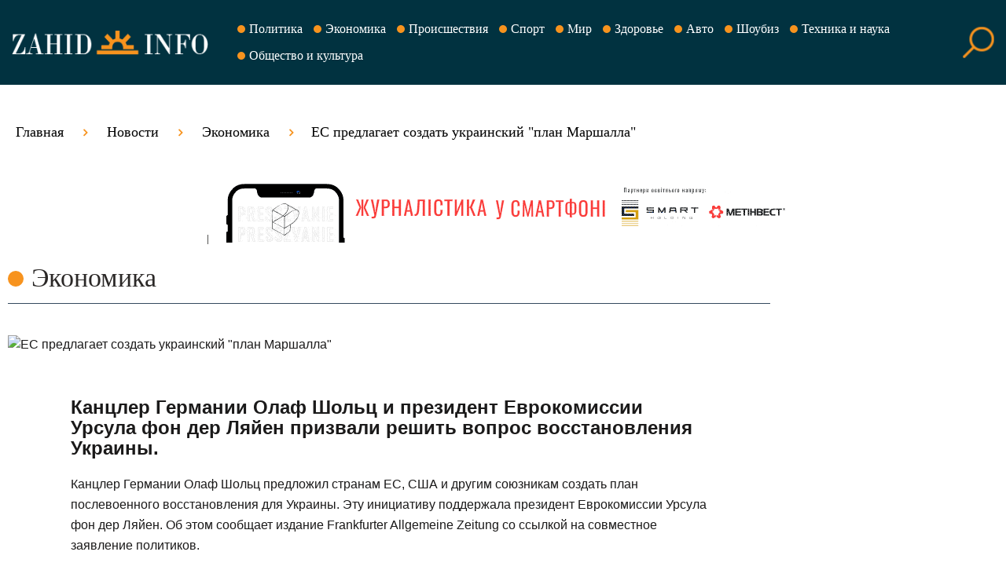

--- FILE ---
content_type: text/html; charset=UTF-8
request_url: https://zahid.info/news/economy/es_predlagaet_sozdat_ukrainskij_plan_marshalla
body_size: 11581
content:
<!DOCTYPE html>
<html xmlns="https://www.w3.org/1999/xhtml" prefix="og: http://ogp.me/ns#">
<head>
    <title>                            ЕС предлагает создать украинский &quot;план Маршалла&quot;
                        </title>
    <meta name="google-site-verification" content="afkolhx2ibhnV3ia0dbpqd00dwkvQNuLm6F3qNgBpIM" />
    <meta property="og:site_name" content="zahid.info - Украина сегодня - Главные новости"/>
    <meta property="og:description" content=""/>
    <meta property="og:type" content="article"/>
    <meta property="og:image" content="http://zahid.infohttp://ua.today/images/news/2022/%D0%BE%D0%BA%D1%82%D1%8F%D0%B1%D1%80%D1%8C/17/%D0%B5%D1%81%D1%83%D0%BA%D1%80%D0%B0%D0%B8%D0%BD%D0%B0.jpg"/>
    <meta http-equiv="Content-Type" content="text/html; charset=utf-8"/>

    <meta name="viewport"
          content="width=device-width, initial-scale=1.0, maximum-scale=3.0, minimum-scale=1.0, user-scalable=yes"/>
    <meta name="description"
          content="Канцлер Германии Олаф Шольц и президент Еврокомиссии Урсула фон дер Ляйен призвали решить вопрос восстановления Украины."/>
    <meta name="keywords"
          content=""/>
    

                <link rel="icon" type="image/png" href="/zahid.info/favicon/favicon.png">
            <link rel="shortcut icon" href="/zahid.info/favicon/favicon.ico">
        <meta name="theme-color" content="#ffffff">


    <link rel="stylesheet" type="text/css" href="/zahid.info/css/style.css"/>
    	<link href="https://fonts.googleapis.com/css?family=Ubuntu+Condensed&amp;subset=cyrillic" rel="stylesheet">
    <!--<link rel="stylesheet" type="text/css"
          href="https://fonts.googleapis.com/css?family=Roboto:100,300,400,700,900|Roboto+Condensed:300,300italic,400,400italic,700,700italic|Noto+Sans:400,700,400italic,700italic&subset=latin,cyrillic-ext,latin-ext,cyrillic">-->
    <link rel="stylesheet" href="//maxcdn.bootstrapcdn.com/font-awesome/4.3.0/css/font-awesome.min.css">
    <link href="https://fonts.googleapis.com/css?family=Montserrat:300,400,500,600,700&amp;subset=cyrillic" rel="stylesheet">
    <script src="https://ajax.googleapis.com/ajax/libs/jquery/1.11.3/jquery.min.js"></script>
    <script async src="/zahid.info/js/script.js"></script>

    <!--[if IE]>
    <script src="https://html5shiv.googlecode.com/svn/trunk/html5.js"></script>
    <script src="https://css3-mediaqueries-js.googlecode.com/svn/trunk/css3-mediaqueries.js"></script>
    <![endif]-->
    

<script charset="windows-1251" src="//i.mediatraffic.com.ua/js/uho/mt20_3.js"></script>
<script async type="text/javascript">
    //<![CDATA[
    function addLink() {
        var body_element = document.getElementsByTagName('body')[0];
        var selection;
        selection = window.getSelection();
        var pagelink = "<br />Источник: " + document.location.href;
        var copytext = selection + pagelink;
        var newdiv = document.createElement('div');
        newdiv.style.position = 'absolute';
        newdiv.style.left = '-99999px';
        body_element.appendChild(newdiv);
        newdiv.innerHTML = copytext;
        selection.selectAllChildren(newdiv);
        window.setTimeout(function () {
            body_element.removeChild(newdiv);
        }, 0);
    }
    document.oncopy = addLink;
    //]]>
</script>

<script type='text/javascript'> (function() { var w = window, d = document, protocol =/https/i.test(w.location.protocol) ? 'https:' : 'http:', aml = typeof admixerML !== 'undefined' ? admixerML : { }; aml.fn = aml.fn || []; aml.invPath = aml.invPath || (protocol + '//inv-nets.admixer.net/'); aml.cdnPath = aml.cdnPath || (protocol + '//cdn.admixer.net/'); if (!w.admixerML) { var lodash = document.createElement('script'); lodash.id = 'amlScript'; lodash.async = true; lodash.type = 'text/javascript'; lodash.src = aml.cdnPath + 'scripts3/loader2.js'; var node = d.getElementsByTagName('script')[0]; node.parentNode.insertBefore(lodash, node); w.admixerML = aml; } })(); </script>



                                                                                                


                                                                                                

<script src="https://cdn.gravitec.net/sites/uatoday/client.js" async></script>



        
    <script>
                                                                                                                                                </script>
        <script src='https://www.google.com/recaptcha/api.js'></script>
</head>
<body itemscope itemtype="https://schema.org/Product"  class="article" id="zahid">

<div id="fb-root"></div>
<script>(function (d, s, id) {
        var js, fjs = d.getElementsByTagName(s)[0];
        if (d.getElementById(id)) return;
        js = d.createElement(s);
        js.id = id;
        js.src = "//connect.facebook.net/ru_RU/sdk.js#xfbml=1&version=v2.10&appId=1655463111406194";
        fjs.parentNode.insertBefore(js, fjs);
    }(document, 'script', 'facebook-jssdk'));</script><!-- Google Tag Manager -->
<noscript>
    <iframe src="//www.googletagmanager.com/ns.html?id=GTM-MJ2KCX"
            height="0" width="0" style="display:none;visibility:hidden"></iframe>
</noscript>
<script>
    (function (w, d, s, l, i) {
        w[l] = w[l] || [];
        w[l].push({
            'gtm.start': new Date().getTime(), event: 'gtm.js'
        });
        var f = d.getElementsByTagName(s)[0],
                j = d.createElement(s), dl = l != 'dataLayer' ? '&l=' + l : '';
        j.async = true;
        j.src =
                '//www.googletagmanager.com/gtm.js?id=' + i + dl;
        f.parentNode.insertBefore(j, f);
    })(window, document, 'script', 'dataLayer', 'GTM-MJ2KCX');
</script>
<!-- End Google Tag Manager -->
<header>
    <section id="header">
            				<div class="body">
					<div class="themes-nav-icon" onclick="show_naw(this);">
						<span class="fa fa-bars"></span>
					</div>

					<div class="top_row clearfix">
						<a class="logo" href="/" title="zahid.info Свежие новости сегодня">
							<img src="/zahid.info/img/logo.png" alt="логотип">
						</a>
                        <div class="menu_wrap">
                                

<nav>
  <span class="more_nav">Еще<i class="fa fa-angle-double-down" aria-hidden="true"></i></span>
                        <li class="item 111" id="menu_item_2">
            <a class="menu-item" href="/news/politics">Политика</a>

                                                                                                            </li>
            <li class="item 111" id="menu_item_3">
            <a class="menu-item" href="/news/economy">Экономика</a>

                                                                                                            </li>
            <li class="item 111" id="menu_item_4">
            <a class="menu-item" href="/news/incidents">Происшествия</a>

                                                                                                            </li>
            <li class="item 111" id="menu_item_5">
            <a class="menu-item" href="/news/sport">Спорт</a>

                                                                                                            </li>
            <li class="item 111" id="menu_item_10">
            <a class="menu-item" href="/news/world">Мир</a>

                                                                                                            </li>
            <li class="item 111" id="menu_item_6">
            <a class="menu-item" href="/news/health">Здоровье</a>

                                                                                                            </li>
            <li class="item 111" id="menu_item_7">
            <a class="menu-item" href="/news/auto">Авто</a>

                                                                                                            </li>
            <li class="item 111" id="menu_item_9">
            <a class="menu-item" href="/news/showbiz">Шоубиз</a>

                                                                                                            </li>
            <li class="item 111" id="menu_item_8">
            <a class="menu-item" href="/news/technology_and_science">Техника и наука</a>

                                                                                                            </li>
            <li class="item 111" id="menu_item_11">
            <a class="menu-item" href="/news/society_and_culture">Общество и культура</a>

                                                                                                            </li>
    
</nav>
                        </div>
                        <div class="header_search clearfix">
                            <div class="search icon">
                                <a title="Поиск" href="javascript:;" data-action="show-search"><em class="fa fa-search"></em></a>
                            </div>
                            <section id="search_form">
                                <form action="/search" method="POST">
                                    <input id="search" type="text" value="" placeholder="Поиск" name="search">
                                    <button id="submit" class="button" type="submit" value=""><em class="fa fa-search"></em>
                                    </button>
                                    <input id="search_type" type="hidden" name="search_type" value="0">
                                    <i class="fa fa-times" id="hide-search"></i>
                                </form>
                            </section>
                        </div>

                        <!--<div class="header_soc">
                           <section class="social">
                               <a class="fa facebook" target="_blanck" title="Facebook" href=""><i class="fa fa-facebook" aria-hidden="true"></i></a>
                               <a class="fa google-plus" target="_blanck" title="Google+" href=""><i class="fa fa-google-plus" aria-hidden="true"></i></a>
                               <a class="fa twitter" target="_blanck" title="Twitter" href=""><i class="fa fa-twitter" aria-hidden="true"></i></a>
                               <a class="fa rss" target="_blanck" title="rss" href=""><i class="fa fa-rss" aria-hidden="true"></i></a>
                           </section>
                       </div> -->
					</div>
				</div>
                <div class="header_banner">
                                                        </div>
                </section>
    <div class="header_after"></div>
</header>
<section id="page">
	<section id="page_title">
		<div class="body">
			    <ul class="article">
                                                <li><a href="/">Главная</a></li>
                                                <li class="separator"></li>                            <li><a href="/news">Новости</a></li>
                                                <li class="separator"></li>                            <li><a href="/news/economy">Экономика</a></li>
                                                <li class="separator"></li>                            <li>ЕС предлагает создать украинский &quot;план Маршалла&quot;</li>
                        </ul>
            <div class="presszvanie_banner" style="text-align: center">
    <a target="_blank" href="https://presszvanie.ua"><img src="/images/presszvanie_780x90.gif" alt=""></a>
</div>
			
												</div>
	</section>
    <div class="body">
        <aside id="left">


            

        </aside>
        <aside id="right">


                

                                                                                                                                                                                                                                                                                                                                                                                                                            
                        <script async src="//pagead2.googlesyndication.com/pagead/js/adsbygoogle.js"></script>
<!-- UA.TODAY (300_250) -->
<ins class="adsbygoogle"
     style="display:inline-block;width:300px;height:250px"
     data-ad-client="ca-pub-9024355815046870"
     data-ad-slot="9790887905"></ins>
<script>
(adsbygoogle = window.adsbygoogle || []).push({});
</script>
                                                                    
                                   

        </aside>
        <main>
    <div class="fixed-arrow" style="display: block;">
                                    <a class="prev" href="/news/incidents/genshtab_po_sostoyaniyu_na_24_oktyabrya_kolichestvo_likvidirovannyh_okkupantov_priblizilos_k_68_tysyacham" title="Генштаб: по состоянию на 24 октября количество ликвидированных оккупантов приблизилось к 68 тысячам">
                    <img src="/images/article_p.png" alt="">
                </a>
                                                        <a class="next" href="/news/incidents/genshtab_po_sostoyaniyu_na_25_oktyabrya_kolichestvo_likvidirovannyh_okkupantov_sostavilo_68_420" title="Генштаб: по состоянию на 25 октября количество ликвидированных оккупантов составило 68 420">
                    <img src="/images/article_n.png" alt="">
                </a>
                        </div>
            <div class="title economy"><a href=""><span class="color_title_cat"
                                            style="background-color:#f74b32;"></span>Экономика</a>

        </div>
        <div class="article_top">
        <div class="info">
            <div class="date">
                <a href="/"> zahid.info</a>,
                <span>2022-10-24 12:00</span>
            </div>
            <h1 itemprop="name">ЕС предлагает создать украинский &quot;план Маршалла&quot;</h1>
            <a name="galery"></a>
        </div>


                                    <div class="img">
                    <img src="http://ua.today/images/news/2022/%D0%BE%D0%BA%D1%82%D1%8F%D0%B1%D1%80%D1%8C/17/%D0%B5%D1%81%D1%83%D0%BA%D1%80%D0%B0%D0%B8%D0%BD%D0%B0.jpg"
                         title="ЕС предлагает создать украинский &quot;план Маршалла&quot;"
                         alt="ЕС предлагает создать украинский &quot;план Маршалла&quot;">
                </div>
                                        </div>



    <div class="text js-mediator-article">
        <h2>Канцлер Германии Олаф Шольц и президент Еврокомиссии Урсула фон дер Ляйен призвали решить вопрос восстановления Украины.</h2>
<p>Канцлер Германии Олаф Шольц предложил странам ЕС, США и другим союзникам создать план послевоенного восстановления для Украины. Эту инициативу поддержала президент Еврокомиссии Урсула фон дер Ляйен. Об этом сообщает издание Frankfurter Allgemeine Zeitung со ссылкой на совместное заявление политиков.</p>
<p>Оба европейских чиновника подчеркивают, что ни один из международных партнеров Украины не сможет восстановить разрушенную россиянами инфраструктуру самостоятельно.</p>
<p>"Кроме текущей неотложной помощи мы должны уже сейчас думать о восстановлении страны, даже если мир еще кажется далеким. Восстановление разрушенного жилья, школ, дорог, мостов, инфраструктуры и энергоснабжения - за это нужно браться уже сейчас, чтобы страна смогла быстрее встать на ноги. Украине нужна перспектива, что она сможет снова экономически расти, как только закончится война. Мы должны решать все это вместе - ЕС, G7 и наши партнеры далеко за их пределами. К этому должны присоединиться международные финансовые институты и ведущие международные организации&raquo;, - сказано в заявлении.</p>
<p>Шольц и фон дер Ляйен предлагают создать "план Маршалла" для Украины. В частности, он предусматривает создание общей инклюзивной донорской платформы, которая позволит контролировать использование привлеченных средств.</p>

        

                                                                            
        <ul class="social_like">
    <li class="fb">

        <div id="fb-root"></div>
        <div class="fb-share-button" data-href="https://zahid.info/news/economy/es_predlagaet_sozdat_ukrainskij_plan_marshalla" data-layout="button_count"></div>


    </li>
    <li class="tw">
        <a href="https://twitter.com/share" class="twitter-share-button" {count}>Tweet</a>
        <script>!function (d, s, id) {
                var js, fjs = d.getElementsByTagName(s)[0], p = /^http:/.test(d.location) ? 'http' : 'https';
                if (!d.getElementById(id)) {
                    js = d.createElement(s);
                    js.id = id;
                    js.src = p + '://platform.twitter.com/widgets.js';
                    fjs.parentNode.insertBefore(js, fjs);
                }
            }(document, 'script', 'twitter-wjs');</script>
    </li>

    <li class="pocket">
        <a data-pocket-label="pocket" data-pocket-count="horizontal" class="pocket-btn" data-lang="en"></a>
        <script type="text/javascript">!function (d, i) {
                if (!d.getElementById(i)) {
                    var j = d.createElement("script");
                    j.id = i;
                    j.async = true;
                    j.src = "https://widgets.getpocket.com/v1/j/btn.js?v=1";
                    var w = d.getElementById(i);
                    d.body.appendChild(j);
                }
            }(document, "pocket-btn-js");</script>
    </li>
</ul>
                                    <div class="source">Источник: <a target="_blank" href="https://zahid.info">zahid.info</a></div>
                            <div class="likes_link">
            <!-- <span>Ваше отношение к новости:</span> -->
                <div style="text-align: center">
    <div id="like">
        <div class="like_num minus">-0</div>
        <div class="remove_like click" onclick="setLike(304555, 0)"></div>
        <div class="progress">
            <div class="not_like" style="width: 50%"></div>
            <div class="img_fon"></div>
        </div>
        <div class="add_like click" onclick="setLike(304555, 1)"></div>
        <div class="like_num add">+0</div>
    </div>
</div>        </div>
        
    </div>





    <div class="also_read_bot" id="random_tag_article">
	<div class="relap-default__block-title">Новости по теме:</div>
	<ul>
				<li>
			<a class="prev" href="/news/world/rossijskuyu_propagandu_uzhe_blokiruyut_bolee_30_stran_evropy">
				<img src="/resize_img/180x120/images/news/2022/июнь/16/630_360_1612741294-721.jpg" title="" alt="">
				<div class="article_info">
					<div class="date">16.06.22 13:35</div>
					<div class="article_link">российскую пропаганду уже блокируют более 30 стран Европы</div>
					<!-- <p>В Европе уже более 30 стран блокируют российскую пропаганду, в том числе вещание телеканалов рф.</p> -->
				</div>
			</a>
		</li>
				<li>
			<a class="prev" href="/news/society_and_culture/kalush_orchestra_planiruet_tur_po_evrope_dlya_sbora_sredstv_ukraine">
				<img src="/resize_img/180x120/images/news/2022/май/17/630_360_1652561564-325.jpg" title="" alt="">
				<div class="article_info">
					<div class="date">17.05.22 14:59</div>
					<div class="article_link">Kalush Orchestra планирует тур по Европе для сбора средств Украине</div>
					<!-- <p>Украинская группа Kalush Orchestra, одержавшая победу на Евровидении-2022, решила совершить тур по Европе с целью сбора средств для нужд армии и благотворительных фондов Украины.</p> -->
				</div>
			</a>
		</li>
				<li>
			<a class="prev" href="/news/world/kazahstan_planiruet_uvelichit_eksport_nefti_v_evropu_cherez_gruziyu">
				<img src="/resize_img/180x120/images/news/2022/апрель/27/630_360_1651047173-463.jpg" title="" alt="">
				<div class="article_info">
					<div class="date">27.04.22 14:32</div>
					<div class="article_link">Казахстан планирует увеличить экспорт нефти в Европу через Грузию</div>
					<!-- <p>Казахстан планирует в 2022 году транспортировать по грузинскому коридору от 2 до 3 миллионов тонн нефти.</p> -->
				</div>
			</a>
		</li>
				<li>
			<a class="prev" href="/news/world/net_oplaty_net_gaza_rossiya_prigrozila_perekryt_postavku_energonositelej_v_evropu">
				<img src="/resize_img/180x120/images/news/2022/март/25/7b8e62c8-0b8c223aeb01bc47e874752bcfdff54d.jpg" title="" alt="">
				<div class="article_info">
					<div class="date">29.03.22 13:33</div>
					<div class="article_link">&quot;Нет оплаты — нет газа&quot;: Россия пригрозила перекрыть поставку энергоносителей в Европу</div>
					<!-- <p>Если европейские страны откажутся платить за газ в рублях, то Россия &quot;заниматься благотворительностью&quot; не станет, заявил Дмитрий Песков.</p> -->
				</div>
			</a>
		</li>
			</ul>
</div>



    <div class="subscribe">Подписывайтесь на аккаунт <span
                style="text-transform: uppercase">zahid.info</span> в <a rel="nofollow"
                href="https://twitter.com/newsuatoday"
                target="_blank">Twitter</a> и <a rel="nofollow"
                href="https://www.facebook.com/newsuatoday/" target="_blank">Facebook:</a> в одной ленте - все, что
        стоит знать о политике, экономике, бизнесе и финансах.
    </div>
    <br>

                    <div class="video_block">
                                                </div>


                                                                                                                                        


    <div class="also_read_bot" id="news_partner">
        <!--<div class="relap-default__block-title"><span class="color_title_cat" style="background:#34495e;"></span>Новости
            партнеров:
        </div>-->


        <!-- addintion block SMI2-->
<div class="additional-smi ">
    <div id="unit_84209"><a href="http://smi2.net/">Новости СМИ2</a></div>
    <script type="text/javascript" charset="utf-8">
        (function() {
            var sc = document.createElement('script'); sc.type = 'text/javascript'; sc.async = true;
            sc.src = '//news.smi2.ru/data/js/84209.js'; sc.charset = 'utf-8';
            var s = document.getElementsByTagName('script')[0]; s.parentNode.insertBefore(sc, s);
        }());
    </script>
</div>
<!--end block additional SMI2-->        <!-- LentaInformNews Start -->
<div id="LentaInformScriptRootN7477" class="news-block-magick">
    <div id="LentaInformPreloadN7477">
        <a href="https://lentainform.com/" target="_blank">Загрузка...</a>
    </div>
    <script>
        (function () {
            var D = new Date(), d = document, b = 'body', ce = 'createElement', ac = 'appendChild', st = 'style', ds = 'display', n = 'none', gi = 'getElementById';
            var i = d[ce]('iframe');
            i[st][ds] = n;
            d[gi]("LentaInformScriptRootN7477")[ac](i);
            try {
                var iw = i.contentWindow.document;
                iw.open();
                iw.writeln("<ht" + "ml><bo" + "dy></bo" + "dy></ht" + "ml>");
                iw.close();
                var c = iw[b];
            }
            catch (e) {
                var iw = d;
                var c = d[gi]("LentaInformScriptRootN7477");
            }
            var dv = iw[ce]('div');
            dv.id = "MG_ID";
            dv[st][ds] = n;
            dv.innerHTML = 7477;
            c[ac](dv);
            var s = iw[ce]('script');
            s.async = 'async';
            s.defer = 'defer';
            s.charset = 'utf-8';
            s.src = "//jsn.lentainform.com/u/a/ua.today.7477.js?t=" + D.getYear() + D.getMonth() + D.getDate() + D.getHours();
            c[ac](s);
        })();
    </script>
</div>
<!-- LentaInformNews End -->                                                                                                                                                                                                                                                                                                                                                                                                                </div>



    <div class="text"></div>

    <div class="fb-comments" data-href="http://ua.today/news/economy/es_predlagaet_sozdat_ukrainskij_plan_marshalla" data-numposts="5" data-width="100%"></div>

            <div class="news_tag">
            <label>Все по теме: </label>
                            <a href="/section_1656">Европа</a>
                            <a href="/section_1691">Украина</a>
                    </div>
        <span class="error_msg_label">Если Вы заметили ошибку, пожалуйста, выделите некорректный текст и нажмите Ctrl+Enter - так Вы поможете нам улучшить сайт. Спасибо!</span>
    
    <section id="error_msg" class="error_msg">
        <form name="errormsg" id="error_msg_form" method="post" action="/errormsgcontent/create">
            <input type="hidden" id="errormsg_router_id" name="errormsg[router_id]" value="304555">
            <div>
                <label for="errormsg_error_text">Ошибка:</label>
                <textarea readonly id="errormsg_error_text" name="errormsg[error_text]" required="required"></textarea>
            </div>
            <div>
                <label for="errormsg_comment">Комментарий:</label>
                <textarea id="errormsg_comment" name="errormsg[comment]" required="required"></textarea>
            </div>
            <div class="form-group">
                <div class="g-recaptcha" data-sitekey="6LdOaj4UAAAAAIVPU7u3R7SPd3gHaZVlmfs71Ka9"></div>
            </div>
            <div class="button">
                <span onclick="error_msg('send');">Отправить</span>
                <span onclick="error_msg('closed');">Закрыть</span>
            </div>
        </form>
    </section>

</main>
        <section id="buttom_page">
            
        </section>
        
                
                    </div>
</section>
<footer>
    <div class="body">
        <div class="logo_column">
            <span class="logo"><img src="/zahid.info/img/logo.png" title=""></span>
        </div>
        <div class="footer_nav">
            

<nav>
  <span class="more_nav">Еще<i class="fa fa-angle-double-down" aria-hidden="true"></i></span>
                        <li class="item 111" id="menu_item_13">
            <a class="menu-item" href="/news">Новости</a>

                                                                                                            </li>
            <li class="item 111" id="menu_item_14">
            <a class="menu-item" href="/news/sport">Спорт</a>

                                                                                                            </li>
            <li class="item 111" id="menu_item_15">
            <a class="menu-item" href="/news/showbiz">Шоубиз</a>

                                                                                                            </li>
            <li class="item 111" id="menu_item_16">
            <a class="menu-item" href="/news/politics">Политика</a>

                                                                                                            </li>
            <li class="item 111" id="menu_item_17">
            <a class="menu-item" href="/news/health">Здоровье</a>

                                                                                                            </li>
            <li class="item 111" id="menu_item_18">
            <a class="menu-item" href="/news/world">Мир</a>

                                                                                                            </li>
            <li class="item 111" id="menu_item_19">
            <a class="menu-item" href="/news/economy">Экономика</a>

                                                                                                            </li>
            <li class="item 111" id="menu_item_20">
            <a class="menu-item" href="/news/auto">Авто</a>

                                                                                                            </li>
            <li class="item 111" id="menu_item_21">
            <a class="menu-item" href="/news/society_and_culture">Общество и культура</a>

                                                                                                            </li>
            <li class="item 111" id="menu_item_22">
            <a class="menu-item" href="/news/incidents">Происшествия</a>

                                                                                                            </li>
            <li class="item 111" id="menu_item_23">
            <a class="menu-item" href="/news/technology_and_science">Техника и наука</a>

                                                                                                            </li>
    
</nav>
        </div>
         <section class="social">
            <a class="fa facebook" target="_blanck" title="Facebook" href=""><i class="fa fa-facebook" aria-hidden="true"></i></a>
                        <a class="fa twitter" target="_blanck" title="Twitter" href=""><i class="fa fa-twitter" aria-hidden="true"></i></a>
            <a class="fa rss" target="_blanck" title="rss" href=""><i class="fa fa-rss" aria-hidden="true"></i></a>
                                                                                                                                                                           
                                                                                                  </section>
        <div class="footer_nav info">
            <div class="footer_text">
                <div class="logo_text"><p>В случае цитирования и/или использования материалов в сети Internet обязательно
        используйте для поисковых систем гиперссылку на информационный портал "zahid.info" не ниже
        первого абзаца.</p>
    <p> Публикации с пометкой "реклама" размещаются на страницах информационного портала
        "zahid.info" на правах рекламы.</p>
    <p> Цитирование и/или использование материалов в offline-медиа, мобильных
        дополнениях возможно только в случае получения письменного соглашения информационного портала
        "zahid.info
        ".</p>
    <p> Мнение автора статьи может не отражать мнение редакции. Редакция не несет ответственности за обоснованность и
        толкования мысли автора, а сайт является лишь носителем информации.</p>
    <p> Все права защищены. © 2015, информационный
        портал "zahid.info".</p>
</div>
            </div>
        </div>
        <div class="right">
            <ul class="last">
                <li><a href="/contact?t=0" style="">Рекламодателям</a></li>
                <li><a href="/contact" style="">Связь с редакцией</a></li>
                <li><a href="/news/press_reliz">Пресс-релизы</a></li>
                <li><a href="/sitemap.xml">Карта сайта</a></li>
            </ul>

        </div>
        <div class="right">
            
        </div>

        <div class="block1" style="visibility: hidden">
            <div class="rambler">
    <div id='Rambler-counter'>
        <!-- Âíèìàíèå! Â ýòîì div'å íå íåëüçÿ ðàçìåùàòü ïîëüçîâàòåëüñêèé êîíòåíò: îí áóäåò çàòåðò! -->
        <noscript>
            <a rel="nofollow" href="https://top100.rambler.ru/navi/4400663/">
                <img src="https://counter.rambler.ru/top100.cnt?4400663" alt="Rambler's Top100" border="0"/>
            </a>
        </noscript>
    </div>
    <!-- Êîä ñêðèïòà äîëæåí áûòü ðàçìåùåí ñòðîãî íèæå êîíòåéíåðà äëÿ ëîãîòèïà (div c id='Rambler-counter') -->
    <script type="text/javascript">
        var _top100q = _top100q || [];
        _top100q.push(['setAccount', '4400663']);
        _top100q.push(['trackPageviewByLogo', document.getElementById('Rambler-counter')]);

        (function () {
            var pa = document.createElement("script");
            pa.type = "text/javascript";
            pa.async = true;
            pa.src = ("https:" == document.location.protocol ? "https:" : "http:") + "//st.top100.ru/top100/top100.js";

            var s = document.getElementsByTagName("script")[0];
            s.parentNode.insertBefore(pa, s);
        })();
    </script>
</div>            <div id="bigmir" style="position: relative;">
    <!--bigmir)net TOP 100-->
    <span id='obHP'></span>
    <script type="text/javascript" language="javascript"><!--
        function BM_Draw(oBM_STAT) {
            document.write('<table cellpadding="0" cellspacing="0" border="0" style="display:inline;margin-right:4px;"><tr><td><div style="margin:0px;padding:0px;font-size:1px;width:88px;"><div style="background:url(\'//i.bigmir.net/cnt/samples/diagonal/b59_top.gif\') no-repeat bottom;"> </div><div style="font:10px Tahoma;background:url(\'//i.bigmir.net/cnt/samples/diagonal/b59_center.gif\');"><div style="text-align:center;"><a rel="nofollow" href="http://www.bigmir.net/" target="_blank" style="color:#0000ab;text-decoration:none;font:10px Tahoma;">bigmir<span style="color:#ff0000;">)</span>net</a></div><div style="margin-top:3px;padding: 0px 6px 0px 6px;color:#003596;"><div style="float:left;font:10px Tahoma;">' + oBM_STAT.hosts + '</div><div style="float:right;font:10px Tahoma;">' + oBM_STAT.hits + '</div></div><br clear="all"/></div><div style="background:url(\'//i.bigmir.net/cnt/samples/diagonal/b59_bottom.gif\') no-repeat top;"> </div></div></td></tr></table>');
        }
        //-->
    </script>
    <script type="text/javascript" language="javascript"><!--
        bmN = navigator, bmD = document, bmD.cookie = 'b=b', i = 0, bs = [], bm = {
            o: 1,
            v: 16943646,
            s: 16943646,
            t: 0,
            c: bmD.cookie ? 1 : 0,
            n: Math.round((Math.random() * 1000000)),
            w: 0
        };
        try {
            obHP.style.behavior = "url('#default#homePage')";
            obHP.addBehavior('#default#homePage');
            if (obHP.isHomePage(window.location.href))bm.h = 1;
        } catch (e) {
            ;
        }
        for (var f = self; f != f.parent; f = f.parent)bm.w++;
        try {
            if (bmN.plugins && bmN.mimeTypes.length && (x = bmN.plugins['Shockwave Flash']))bm.m = parseInt(x.description.replace(/([a-zA-Z]|\s)+/, ''));
            else for (var f = 3; f < 20; f++)if (eval('new ActiveXObject("ShockwaveFlash.ShockwaveFlash.' + f + '")'))bm.m = f
        } catch (e) {
            ;
        }
        try {
            bm.y = bmN.javaEnabled() ? 1 : 0
        } catch (e) {
            ;
        }
        try {
            bmS = screen;
            bm.v ^= bm.d = bmS.colorDepth || bmS.pixelDepth;
            bm.v ^= bm.r = bmS.width
        } catch (e) {
            ;
        }
        r = bmD.referrer.replace(/^w+:\/\//, '');
        if (r && r.split('/')[0] != window.location.host) {
            bm.f = escape(r).slice(0, 400);
            bm.v ^= r.length
        }
        bm.v ^= window.location.href.length;
        for (var x in bm) if (/^[ohvstcnwmydrf]$/.test(x)) bs[i++] = x + bm[x];
        bmD.write('<sc' + 'ript type="text/javascript" language="javascript" src="//c.bigmir.net/?' + bs.join('&') + '"></sc' + 'ript>');
        //-->
    </script>
    <noscript>
        <a href="http://www.bigmir.net/" target="_blank" rel="nofollow"><img src="//c.bigmir.net/?v16943646&s16943646&t2"
                                                              width="88" height="31"
                                                              alt="bigmir)net TOP 100"
                                                              title="bigmir)net TOP 100" border="0"/></a>
    </noscript>
    <!--bigmir)net TOP 100-->
</div>                        <div id="liveinternet">
    <!--LiveInternet counter-->
    <script type="text/javascript"><!--
        document.write("<a rel='nofollow' href='//www.liveinternet.ru/click' " +
                "target=_blank><img src='//counter.yadro.ru/hit?t13.6;r" +
                escape(document.referrer) + ((typeof(screen) == "undefined") ? "" :
                ";s" + screen.width + "*" + screen.height + "*" + (screen.colorDepth ?
                        screen.colorDepth : screen.pixelDepth)) + ";u" + escape(document.URL) +
                ";h" + escape(document.title.substring(0, 80)) + ";" + Math.random() +
                "' alt='' title='LiveInternet: показано число просмотров за 24" + " часа, посетителей за 24 часа и за сегодня' " +
                "border='0' width='88' height='31'><\/a>")
        //--></script>
    <!--/LiveInternet-->
</div>        </div>

        <div class="clear"></div>

    </div>
</footer>
            <section id="up_page" class="fa fa-angle-double-upp" onclick="up_top_page()">
    <a title="Вверх"><i class="fa fa-angle-up"></i></a>
</section>
<section id="up_home"><a href="/" title="На главную"><i class="fa fa-home"></i></a></section>

<div id="right_fixed_bunner">
    <script async src="//pagead2.googlesyndication.com/pagead/js/adsbygoogle.js"></script>
<!-- Вертикальный справа -->
<ins class="adsbygoogle"
     style="display:inline-block;width:160px;height:600px"
     data-ad-client="ca-pub-9024355815046870"
     data-ad-slot="1899791109"></ins>
<script>
(adsbygoogle = window.adsbygoogle || []).push({});
</script>
    <script>
        $(document).ready(function(){
            fixed_banner();
        })
        $(window).resize(function(){
            fixed_banner();
        })
        function fixed_banner(){
            var width = Math.round($(document).width()-$('.body').width());
            var height = Math.round($(window).height());
            if(width<170 || height<600 || $('body').hasClass('mobile')){
                $('#right_fixed_bunner').hide();
                $('.body').css({"margin-left":"auto"});
            } else {
                $('#right_fixed_bunner').css({"top":((height-600)/2)+"px"});
                if(width/2<170){
                    $('#right_fixed_bunner').css({"right":"0px"});
                    $('.body').css({"margin-left":(width-170)+"px", "position":"relative"});
                } else {
                    $('#right_fixed_bunner').css({"right":(width/2-170)+"px"});
                    $('.body').css({"margin-left":"auto"});
                }
                $('#right_fixed_bunner').show();
            }
        }
    </script>
    <style>
        #right_fixed_bunner {
            position: fixed;
            right:0px;
            top:0px;
        }
    </style>
</div>
<script defer src="https://static.cloudflareinsights.com/beacon.min.js/vcd15cbe7772f49c399c6a5babf22c1241717689176015" integrity="sha512-ZpsOmlRQV6y907TI0dKBHq9Md29nnaEIPlkf84rnaERnq6zvWvPUqr2ft8M1aS28oN72PdrCzSjY4U6VaAw1EQ==" data-cf-beacon='{"version":"2024.11.0","token":"e6ee49b88c0442f58ae51b84f33c6f12","r":1,"server_timing":{"name":{"cfCacheStatus":true,"cfEdge":true,"cfExtPri":true,"cfL4":true,"cfOrigin":true,"cfSpeedBrain":true},"location_startswith":null}}' crossorigin="anonymous"></script>
</body>
</html>


--- FILE ---
content_type: text/html; charset=utf-8
request_url: https://www.google.com/recaptcha/api2/anchor?ar=1&k=6LdOaj4UAAAAAIVPU7u3R7SPd3gHaZVlmfs71Ka9&co=aHR0cHM6Ly96YWhpZC5pbmZvOjQ0Mw..&hl=en&v=N67nZn4AqZkNcbeMu4prBgzg&size=normal&anchor-ms=20000&execute-ms=30000&cb=o8yrrzt4bypm
body_size: 49499
content:
<!DOCTYPE HTML><html dir="ltr" lang="en"><head><meta http-equiv="Content-Type" content="text/html; charset=UTF-8">
<meta http-equiv="X-UA-Compatible" content="IE=edge">
<title>reCAPTCHA</title>
<style type="text/css">
/* cyrillic-ext */
@font-face {
  font-family: 'Roboto';
  font-style: normal;
  font-weight: 400;
  font-stretch: 100%;
  src: url(//fonts.gstatic.com/s/roboto/v48/KFO7CnqEu92Fr1ME7kSn66aGLdTylUAMa3GUBHMdazTgWw.woff2) format('woff2');
  unicode-range: U+0460-052F, U+1C80-1C8A, U+20B4, U+2DE0-2DFF, U+A640-A69F, U+FE2E-FE2F;
}
/* cyrillic */
@font-face {
  font-family: 'Roboto';
  font-style: normal;
  font-weight: 400;
  font-stretch: 100%;
  src: url(//fonts.gstatic.com/s/roboto/v48/KFO7CnqEu92Fr1ME7kSn66aGLdTylUAMa3iUBHMdazTgWw.woff2) format('woff2');
  unicode-range: U+0301, U+0400-045F, U+0490-0491, U+04B0-04B1, U+2116;
}
/* greek-ext */
@font-face {
  font-family: 'Roboto';
  font-style: normal;
  font-weight: 400;
  font-stretch: 100%;
  src: url(//fonts.gstatic.com/s/roboto/v48/KFO7CnqEu92Fr1ME7kSn66aGLdTylUAMa3CUBHMdazTgWw.woff2) format('woff2');
  unicode-range: U+1F00-1FFF;
}
/* greek */
@font-face {
  font-family: 'Roboto';
  font-style: normal;
  font-weight: 400;
  font-stretch: 100%;
  src: url(//fonts.gstatic.com/s/roboto/v48/KFO7CnqEu92Fr1ME7kSn66aGLdTylUAMa3-UBHMdazTgWw.woff2) format('woff2');
  unicode-range: U+0370-0377, U+037A-037F, U+0384-038A, U+038C, U+038E-03A1, U+03A3-03FF;
}
/* math */
@font-face {
  font-family: 'Roboto';
  font-style: normal;
  font-weight: 400;
  font-stretch: 100%;
  src: url(//fonts.gstatic.com/s/roboto/v48/KFO7CnqEu92Fr1ME7kSn66aGLdTylUAMawCUBHMdazTgWw.woff2) format('woff2');
  unicode-range: U+0302-0303, U+0305, U+0307-0308, U+0310, U+0312, U+0315, U+031A, U+0326-0327, U+032C, U+032F-0330, U+0332-0333, U+0338, U+033A, U+0346, U+034D, U+0391-03A1, U+03A3-03A9, U+03B1-03C9, U+03D1, U+03D5-03D6, U+03F0-03F1, U+03F4-03F5, U+2016-2017, U+2034-2038, U+203C, U+2040, U+2043, U+2047, U+2050, U+2057, U+205F, U+2070-2071, U+2074-208E, U+2090-209C, U+20D0-20DC, U+20E1, U+20E5-20EF, U+2100-2112, U+2114-2115, U+2117-2121, U+2123-214F, U+2190, U+2192, U+2194-21AE, U+21B0-21E5, U+21F1-21F2, U+21F4-2211, U+2213-2214, U+2216-22FF, U+2308-230B, U+2310, U+2319, U+231C-2321, U+2336-237A, U+237C, U+2395, U+239B-23B7, U+23D0, U+23DC-23E1, U+2474-2475, U+25AF, U+25B3, U+25B7, U+25BD, U+25C1, U+25CA, U+25CC, U+25FB, U+266D-266F, U+27C0-27FF, U+2900-2AFF, U+2B0E-2B11, U+2B30-2B4C, U+2BFE, U+3030, U+FF5B, U+FF5D, U+1D400-1D7FF, U+1EE00-1EEFF;
}
/* symbols */
@font-face {
  font-family: 'Roboto';
  font-style: normal;
  font-weight: 400;
  font-stretch: 100%;
  src: url(//fonts.gstatic.com/s/roboto/v48/KFO7CnqEu92Fr1ME7kSn66aGLdTylUAMaxKUBHMdazTgWw.woff2) format('woff2');
  unicode-range: U+0001-000C, U+000E-001F, U+007F-009F, U+20DD-20E0, U+20E2-20E4, U+2150-218F, U+2190, U+2192, U+2194-2199, U+21AF, U+21E6-21F0, U+21F3, U+2218-2219, U+2299, U+22C4-22C6, U+2300-243F, U+2440-244A, U+2460-24FF, U+25A0-27BF, U+2800-28FF, U+2921-2922, U+2981, U+29BF, U+29EB, U+2B00-2BFF, U+4DC0-4DFF, U+FFF9-FFFB, U+10140-1018E, U+10190-1019C, U+101A0, U+101D0-101FD, U+102E0-102FB, U+10E60-10E7E, U+1D2C0-1D2D3, U+1D2E0-1D37F, U+1F000-1F0FF, U+1F100-1F1AD, U+1F1E6-1F1FF, U+1F30D-1F30F, U+1F315, U+1F31C, U+1F31E, U+1F320-1F32C, U+1F336, U+1F378, U+1F37D, U+1F382, U+1F393-1F39F, U+1F3A7-1F3A8, U+1F3AC-1F3AF, U+1F3C2, U+1F3C4-1F3C6, U+1F3CA-1F3CE, U+1F3D4-1F3E0, U+1F3ED, U+1F3F1-1F3F3, U+1F3F5-1F3F7, U+1F408, U+1F415, U+1F41F, U+1F426, U+1F43F, U+1F441-1F442, U+1F444, U+1F446-1F449, U+1F44C-1F44E, U+1F453, U+1F46A, U+1F47D, U+1F4A3, U+1F4B0, U+1F4B3, U+1F4B9, U+1F4BB, U+1F4BF, U+1F4C8-1F4CB, U+1F4D6, U+1F4DA, U+1F4DF, U+1F4E3-1F4E6, U+1F4EA-1F4ED, U+1F4F7, U+1F4F9-1F4FB, U+1F4FD-1F4FE, U+1F503, U+1F507-1F50B, U+1F50D, U+1F512-1F513, U+1F53E-1F54A, U+1F54F-1F5FA, U+1F610, U+1F650-1F67F, U+1F687, U+1F68D, U+1F691, U+1F694, U+1F698, U+1F6AD, U+1F6B2, U+1F6B9-1F6BA, U+1F6BC, U+1F6C6-1F6CF, U+1F6D3-1F6D7, U+1F6E0-1F6EA, U+1F6F0-1F6F3, U+1F6F7-1F6FC, U+1F700-1F7FF, U+1F800-1F80B, U+1F810-1F847, U+1F850-1F859, U+1F860-1F887, U+1F890-1F8AD, U+1F8B0-1F8BB, U+1F8C0-1F8C1, U+1F900-1F90B, U+1F93B, U+1F946, U+1F984, U+1F996, U+1F9E9, U+1FA00-1FA6F, U+1FA70-1FA7C, U+1FA80-1FA89, U+1FA8F-1FAC6, U+1FACE-1FADC, U+1FADF-1FAE9, U+1FAF0-1FAF8, U+1FB00-1FBFF;
}
/* vietnamese */
@font-face {
  font-family: 'Roboto';
  font-style: normal;
  font-weight: 400;
  font-stretch: 100%;
  src: url(//fonts.gstatic.com/s/roboto/v48/KFO7CnqEu92Fr1ME7kSn66aGLdTylUAMa3OUBHMdazTgWw.woff2) format('woff2');
  unicode-range: U+0102-0103, U+0110-0111, U+0128-0129, U+0168-0169, U+01A0-01A1, U+01AF-01B0, U+0300-0301, U+0303-0304, U+0308-0309, U+0323, U+0329, U+1EA0-1EF9, U+20AB;
}
/* latin-ext */
@font-face {
  font-family: 'Roboto';
  font-style: normal;
  font-weight: 400;
  font-stretch: 100%;
  src: url(//fonts.gstatic.com/s/roboto/v48/KFO7CnqEu92Fr1ME7kSn66aGLdTylUAMa3KUBHMdazTgWw.woff2) format('woff2');
  unicode-range: U+0100-02BA, U+02BD-02C5, U+02C7-02CC, U+02CE-02D7, U+02DD-02FF, U+0304, U+0308, U+0329, U+1D00-1DBF, U+1E00-1E9F, U+1EF2-1EFF, U+2020, U+20A0-20AB, U+20AD-20C0, U+2113, U+2C60-2C7F, U+A720-A7FF;
}
/* latin */
@font-face {
  font-family: 'Roboto';
  font-style: normal;
  font-weight: 400;
  font-stretch: 100%;
  src: url(//fonts.gstatic.com/s/roboto/v48/KFO7CnqEu92Fr1ME7kSn66aGLdTylUAMa3yUBHMdazQ.woff2) format('woff2');
  unicode-range: U+0000-00FF, U+0131, U+0152-0153, U+02BB-02BC, U+02C6, U+02DA, U+02DC, U+0304, U+0308, U+0329, U+2000-206F, U+20AC, U+2122, U+2191, U+2193, U+2212, U+2215, U+FEFF, U+FFFD;
}
/* cyrillic-ext */
@font-face {
  font-family: 'Roboto';
  font-style: normal;
  font-weight: 500;
  font-stretch: 100%;
  src: url(//fonts.gstatic.com/s/roboto/v48/KFO7CnqEu92Fr1ME7kSn66aGLdTylUAMa3GUBHMdazTgWw.woff2) format('woff2');
  unicode-range: U+0460-052F, U+1C80-1C8A, U+20B4, U+2DE0-2DFF, U+A640-A69F, U+FE2E-FE2F;
}
/* cyrillic */
@font-face {
  font-family: 'Roboto';
  font-style: normal;
  font-weight: 500;
  font-stretch: 100%;
  src: url(//fonts.gstatic.com/s/roboto/v48/KFO7CnqEu92Fr1ME7kSn66aGLdTylUAMa3iUBHMdazTgWw.woff2) format('woff2');
  unicode-range: U+0301, U+0400-045F, U+0490-0491, U+04B0-04B1, U+2116;
}
/* greek-ext */
@font-face {
  font-family: 'Roboto';
  font-style: normal;
  font-weight: 500;
  font-stretch: 100%;
  src: url(//fonts.gstatic.com/s/roboto/v48/KFO7CnqEu92Fr1ME7kSn66aGLdTylUAMa3CUBHMdazTgWw.woff2) format('woff2');
  unicode-range: U+1F00-1FFF;
}
/* greek */
@font-face {
  font-family: 'Roboto';
  font-style: normal;
  font-weight: 500;
  font-stretch: 100%;
  src: url(//fonts.gstatic.com/s/roboto/v48/KFO7CnqEu92Fr1ME7kSn66aGLdTylUAMa3-UBHMdazTgWw.woff2) format('woff2');
  unicode-range: U+0370-0377, U+037A-037F, U+0384-038A, U+038C, U+038E-03A1, U+03A3-03FF;
}
/* math */
@font-face {
  font-family: 'Roboto';
  font-style: normal;
  font-weight: 500;
  font-stretch: 100%;
  src: url(//fonts.gstatic.com/s/roboto/v48/KFO7CnqEu92Fr1ME7kSn66aGLdTylUAMawCUBHMdazTgWw.woff2) format('woff2');
  unicode-range: U+0302-0303, U+0305, U+0307-0308, U+0310, U+0312, U+0315, U+031A, U+0326-0327, U+032C, U+032F-0330, U+0332-0333, U+0338, U+033A, U+0346, U+034D, U+0391-03A1, U+03A3-03A9, U+03B1-03C9, U+03D1, U+03D5-03D6, U+03F0-03F1, U+03F4-03F5, U+2016-2017, U+2034-2038, U+203C, U+2040, U+2043, U+2047, U+2050, U+2057, U+205F, U+2070-2071, U+2074-208E, U+2090-209C, U+20D0-20DC, U+20E1, U+20E5-20EF, U+2100-2112, U+2114-2115, U+2117-2121, U+2123-214F, U+2190, U+2192, U+2194-21AE, U+21B0-21E5, U+21F1-21F2, U+21F4-2211, U+2213-2214, U+2216-22FF, U+2308-230B, U+2310, U+2319, U+231C-2321, U+2336-237A, U+237C, U+2395, U+239B-23B7, U+23D0, U+23DC-23E1, U+2474-2475, U+25AF, U+25B3, U+25B7, U+25BD, U+25C1, U+25CA, U+25CC, U+25FB, U+266D-266F, U+27C0-27FF, U+2900-2AFF, U+2B0E-2B11, U+2B30-2B4C, U+2BFE, U+3030, U+FF5B, U+FF5D, U+1D400-1D7FF, U+1EE00-1EEFF;
}
/* symbols */
@font-face {
  font-family: 'Roboto';
  font-style: normal;
  font-weight: 500;
  font-stretch: 100%;
  src: url(//fonts.gstatic.com/s/roboto/v48/KFO7CnqEu92Fr1ME7kSn66aGLdTylUAMaxKUBHMdazTgWw.woff2) format('woff2');
  unicode-range: U+0001-000C, U+000E-001F, U+007F-009F, U+20DD-20E0, U+20E2-20E4, U+2150-218F, U+2190, U+2192, U+2194-2199, U+21AF, U+21E6-21F0, U+21F3, U+2218-2219, U+2299, U+22C4-22C6, U+2300-243F, U+2440-244A, U+2460-24FF, U+25A0-27BF, U+2800-28FF, U+2921-2922, U+2981, U+29BF, U+29EB, U+2B00-2BFF, U+4DC0-4DFF, U+FFF9-FFFB, U+10140-1018E, U+10190-1019C, U+101A0, U+101D0-101FD, U+102E0-102FB, U+10E60-10E7E, U+1D2C0-1D2D3, U+1D2E0-1D37F, U+1F000-1F0FF, U+1F100-1F1AD, U+1F1E6-1F1FF, U+1F30D-1F30F, U+1F315, U+1F31C, U+1F31E, U+1F320-1F32C, U+1F336, U+1F378, U+1F37D, U+1F382, U+1F393-1F39F, U+1F3A7-1F3A8, U+1F3AC-1F3AF, U+1F3C2, U+1F3C4-1F3C6, U+1F3CA-1F3CE, U+1F3D4-1F3E0, U+1F3ED, U+1F3F1-1F3F3, U+1F3F5-1F3F7, U+1F408, U+1F415, U+1F41F, U+1F426, U+1F43F, U+1F441-1F442, U+1F444, U+1F446-1F449, U+1F44C-1F44E, U+1F453, U+1F46A, U+1F47D, U+1F4A3, U+1F4B0, U+1F4B3, U+1F4B9, U+1F4BB, U+1F4BF, U+1F4C8-1F4CB, U+1F4D6, U+1F4DA, U+1F4DF, U+1F4E3-1F4E6, U+1F4EA-1F4ED, U+1F4F7, U+1F4F9-1F4FB, U+1F4FD-1F4FE, U+1F503, U+1F507-1F50B, U+1F50D, U+1F512-1F513, U+1F53E-1F54A, U+1F54F-1F5FA, U+1F610, U+1F650-1F67F, U+1F687, U+1F68D, U+1F691, U+1F694, U+1F698, U+1F6AD, U+1F6B2, U+1F6B9-1F6BA, U+1F6BC, U+1F6C6-1F6CF, U+1F6D3-1F6D7, U+1F6E0-1F6EA, U+1F6F0-1F6F3, U+1F6F7-1F6FC, U+1F700-1F7FF, U+1F800-1F80B, U+1F810-1F847, U+1F850-1F859, U+1F860-1F887, U+1F890-1F8AD, U+1F8B0-1F8BB, U+1F8C0-1F8C1, U+1F900-1F90B, U+1F93B, U+1F946, U+1F984, U+1F996, U+1F9E9, U+1FA00-1FA6F, U+1FA70-1FA7C, U+1FA80-1FA89, U+1FA8F-1FAC6, U+1FACE-1FADC, U+1FADF-1FAE9, U+1FAF0-1FAF8, U+1FB00-1FBFF;
}
/* vietnamese */
@font-face {
  font-family: 'Roboto';
  font-style: normal;
  font-weight: 500;
  font-stretch: 100%;
  src: url(//fonts.gstatic.com/s/roboto/v48/KFO7CnqEu92Fr1ME7kSn66aGLdTylUAMa3OUBHMdazTgWw.woff2) format('woff2');
  unicode-range: U+0102-0103, U+0110-0111, U+0128-0129, U+0168-0169, U+01A0-01A1, U+01AF-01B0, U+0300-0301, U+0303-0304, U+0308-0309, U+0323, U+0329, U+1EA0-1EF9, U+20AB;
}
/* latin-ext */
@font-face {
  font-family: 'Roboto';
  font-style: normal;
  font-weight: 500;
  font-stretch: 100%;
  src: url(//fonts.gstatic.com/s/roboto/v48/KFO7CnqEu92Fr1ME7kSn66aGLdTylUAMa3KUBHMdazTgWw.woff2) format('woff2');
  unicode-range: U+0100-02BA, U+02BD-02C5, U+02C7-02CC, U+02CE-02D7, U+02DD-02FF, U+0304, U+0308, U+0329, U+1D00-1DBF, U+1E00-1E9F, U+1EF2-1EFF, U+2020, U+20A0-20AB, U+20AD-20C0, U+2113, U+2C60-2C7F, U+A720-A7FF;
}
/* latin */
@font-face {
  font-family: 'Roboto';
  font-style: normal;
  font-weight: 500;
  font-stretch: 100%;
  src: url(//fonts.gstatic.com/s/roboto/v48/KFO7CnqEu92Fr1ME7kSn66aGLdTylUAMa3yUBHMdazQ.woff2) format('woff2');
  unicode-range: U+0000-00FF, U+0131, U+0152-0153, U+02BB-02BC, U+02C6, U+02DA, U+02DC, U+0304, U+0308, U+0329, U+2000-206F, U+20AC, U+2122, U+2191, U+2193, U+2212, U+2215, U+FEFF, U+FFFD;
}
/* cyrillic-ext */
@font-face {
  font-family: 'Roboto';
  font-style: normal;
  font-weight: 900;
  font-stretch: 100%;
  src: url(//fonts.gstatic.com/s/roboto/v48/KFO7CnqEu92Fr1ME7kSn66aGLdTylUAMa3GUBHMdazTgWw.woff2) format('woff2');
  unicode-range: U+0460-052F, U+1C80-1C8A, U+20B4, U+2DE0-2DFF, U+A640-A69F, U+FE2E-FE2F;
}
/* cyrillic */
@font-face {
  font-family: 'Roboto';
  font-style: normal;
  font-weight: 900;
  font-stretch: 100%;
  src: url(//fonts.gstatic.com/s/roboto/v48/KFO7CnqEu92Fr1ME7kSn66aGLdTylUAMa3iUBHMdazTgWw.woff2) format('woff2');
  unicode-range: U+0301, U+0400-045F, U+0490-0491, U+04B0-04B1, U+2116;
}
/* greek-ext */
@font-face {
  font-family: 'Roboto';
  font-style: normal;
  font-weight: 900;
  font-stretch: 100%;
  src: url(//fonts.gstatic.com/s/roboto/v48/KFO7CnqEu92Fr1ME7kSn66aGLdTylUAMa3CUBHMdazTgWw.woff2) format('woff2');
  unicode-range: U+1F00-1FFF;
}
/* greek */
@font-face {
  font-family: 'Roboto';
  font-style: normal;
  font-weight: 900;
  font-stretch: 100%;
  src: url(//fonts.gstatic.com/s/roboto/v48/KFO7CnqEu92Fr1ME7kSn66aGLdTylUAMa3-UBHMdazTgWw.woff2) format('woff2');
  unicode-range: U+0370-0377, U+037A-037F, U+0384-038A, U+038C, U+038E-03A1, U+03A3-03FF;
}
/* math */
@font-face {
  font-family: 'Roboto';
  font-style: normal;
  font-weight: 900;
  font-stretch: 100%;
  src: url(//fonts.gstatic.com/s/roboto/v48/KFO7CnqEu92Fr1ME7kSn66aGLdTylUAMawCUBHMdazTgWw.woff2) format('woff2');
  unicode-range: U+0302-0303, U+0305, U+0307-0308, U+0310, U+0312, U+0315, U+031A, U+0326-0327, U+032C, U+032F-0330, U+0332-0333, U+0338, U+033A, U+0346, U+034D, U+0391-03A1, U+03A3-03A9, U+03B1-03C9, U+03D1, U+03D5-03D6, U+03F0-03F1, U+03F4-03F5, U+2016-2017, U+2034-2038, U+203C, U+2040, U+2043, U+2047, U+2050, U+2057, U+205F, U+2070-2071, U+2074-208E, U+2090-209C, U+20D0-20DC, U+20E1, U+20E5-20EF, U+2100-2112, U+2114-2115, U+2117-2121, U+2123-214F, U+2190, U+2192, U+2194-21AE, U+21B0-21E5, U+21F1-21F2, U+21F4-2211, U+2213-2214, U+2216-22FF, U+2308-230B, U+2310, U+2319, U+231C-2321, U+2336-237A, U+237C, U+2395, U+239B-23B7, U+23D0, U+23DC-23E1, U+2474-2475, U+25AF, U+25B3, U+25B7, U+25BD, U+25C1, U+25CA, U+25CC, U+25FB, U+266D-266F, U+27C0-27FF, U+2900-2AFF, U+2B0E-2B11, U+2B30-2B4C, U+2BFE, U+3030, U+FF5B, U+FF5D, U+1D400-1D7FF, U+1EE00-1EEFF;
}
/* symbols */
@font-face {
  font-family: 'Roboto';
  font-style: normal;
  font-weight: 900;
  font-stretch: 100%;
  src: url(//fonts.gstatic.com/s/roboto/v48/KFO7CnqEu92Fr1ME7kSn66aGLdTylUAMaxKUBHMdazTgWw.woff2) format('woff2');
  unicode-range: U+0001-000C, U+000E-001F, U+007F-009F, U+20DD-20E0, U+20E2-20E4, U+2150-218F, U+2190, U+2192, U+2194-2199, U+21AF, U+21E6-21F0, U+21F3, U+2218-2219, U+2299, U+22C4-22C6, U+2300-243F, U+2440-244A, U+2460-24FF, U+25A0-27BF, U+2800-28FF, U+2921-2922, U+2981, U+29BF, U+29EB, U+2B00-2BFF, U+4DC0-4DFF, U+FFF9-FFFB, U+10140-1018E, U+10190-1019C, U+101A0, U+101D0-101FD, U+102E0-102FB, U+10E60-10E7E, U+1D2C0-1D2D3, U+1D2E0-1D37F, U+1F000-1F0FF, U+1F100-1F1AD, U+1F1E6-1F1FF, U+1F30D-1F30F, U+1F315, U+1F31C, U+1F31E, U+1F320-1F32C, U+1F336, U+1F378, U+1F37D, U+1F382, U+1F393-1F39F, U+1F3A7-1F3A8, U+1F3AC-1F3AF, U+1F3C2, U+1F3C4-1F3C6, U+1F3CA-1F3CE, U+1F3D4-1F3E0, U+1F3ED, U+1F3F1-1F3F3, U+1F3F5-1F3F7, U+1F408, U+1F415, U+1F41F, U+1F426, U+1F43F, U+1F441-1F442, U+1F444, U+1F446-1F449, U+1F44C-1F44E, U+1F453, U+1F46A, U+1F47D, U+1F4A3, U+1F4B0, U+1F4B3, U+1F4B9, U+1F4BB, U+1F4BF, U+1F4C8-1F4CB, U+1F4D6, U+1F4DA, U+1F4DF, U+1F4E3-1F4E6, U+1F4EA-1F4ED, U+1F4F7, U+1F4F9-1F4FB, U+1F4FD-1F4FE, U+1F503, U+1F507-1F50B, U+1F50D, U+1F512-1F513, U+1F53E-1F54A, U+1F54F-1F5FA, U+1F610, U+1F650-1F67F, U+1F687, U+1F68D, U+1F691, U+1F694, U+1F698, U+1F6AD, U+1F6B2, U+1F6B9-1F6BA, U+1F6BC, U+1F6C6-1F6CF, U+1F6D3-1F6D7, U+1F6E0-1F6EA, U+1F6F0-1F6F3, U+1F6F7-1F6FC, U+1F700-1F7FF, U+1F800-1F80B, U+1F810-1F847, U+1F850-1F859, U+1F860-1F887, U+1F890-1F8AD, U+1F8B0-1F8BB, U+1F8C0-1F8C1, U+1F900-1F90B, U+1F93B, U+1F946, U+1F984, U+1F996, U+1F9E9, U+1FA00-1FA6F, U+1FA70-1FA7C, U+1FA80-1FA89, U+1FA8F-1FAC6, U+1FACE-1FADC, U+1FADF-1FAE9, U+1FAF0-1FAF8, U+1FB00-1FBFF;
}
/* vietnamese */
@font-face {
  font-family: 'Roboto';
  font-style: normal;
  font-weight: 900;
  font-stretch: 100%;
  src: url(//fonts.gstatic.com/s/roboto/v48/KFO7CnqEu92Fr1ME7kSn66aGLdTylUAMa3OUBHMdazTgWw.woff2) format('woff2');
  unicode-range: U+0102-0103, U+0110-0111, U+0128-0129, U+0168-0169, U+01A0-01A1, U+01AF-01B0, U+0300-0301, U+0303-0304, U+0308-0309, U+0323, U+0329, U+1EA0-1EF9, U+20AB;
}
/* latin-ext */
@font-face {
  font-family: 'Roboto';
  font-style: normal;
  font-weight: 900;
  font-stretch: 100%;
  src: url(//fonts.gstatic.com/s/roboto/v48/KFO7CnqEu92Fr1ME7kSn66aGLdTylUAMa3KUBHMdazTgWw.woff2) format('woff2');
  unicode-range: U+0100-02BA, U+02BD-02C5, U+02C7-02CC, U+02CE-02D7, U+02DD-02FF, U+0304, U+0308, U+0329, U+1D00-1DBF, U+1E00-1E9F, U+1EF2-1EFF, U+2020, U+20A0-20AB, U+20AD-20C0, U+2113, U+2C60-2C7F, U+A720-A7FF;
}
/* latin */
@font-face {
  font-family: 'Roboto';
  font-style: normal;
  font-weight: 900;
  font-stretch: 100%;
  src: url(//fonts.gstatic.com/s/roboto/v48/KFO7CnqEu92Fr1ME7kSn66aGLdTylUAMa3yUBHMdazQ.woff2) format('woff2');
  unicode-range: U+0000-00FF, U+0131, U+0152-0153, U+02BB-02BC, U+02C6, U+02DA, U+02DC, U+0304, U+0308, U+0329, U+2000-206F, U+20AC, U+2122, U+2191, U+2193, U+2212, U+2215, U+FEFF, U+FFFD;
}

</style>
<link rel="stylesheet" type="text/css" href="https://www.gstatic.com/recaptcha/releases/N67nZn4AqZkNcbeMu4prBgzg/styles__ltr.css">
<script nonce="yvJtPpkDsxn6is-VNO6b7g" type="text/javascript">window['__recaptcha_api'] = 'https://www.google.com/recaptcha/api2/';</script>
<script type="text/javascript" src="https://www.gstatic.com/recaptcha/releases/N67nZn4AqZkNcbeMu4prBgzg/recaptcha__en.js" nonce="yvJtPpkDsxn6is-VNO6b7g">
      
    </script></head>
<body><div id="rc-anchor-alert" class="rc-anchor-alert"></div>
<input type="hidden" id="recaptcha-token" value="[base64]">
<script type="text/javascript" nonce="yvJtPpkDsxn6is-VNO6b7g">
      recaptcha.anchor.Main.init("[\x22ainput\x22,[\x22bgdata\x22,\x22\x22,\[base64]/[base64]/[base64]/[base64]/[base64]/UltsKytdPUU6KEU8MjA0OD9SW2wrK109RT4+NnwxOTI6KChFJjY0NTEyKT09NTUyOTYmJk0rMTxjLmxlbmd0aCYmKGMuY2hhckNvZGVBdChNKzEpJjY0NTEyKT09NTYzMjA/[base64]/[base64]/[base64]/[base64]/[base64]/[base64]/[base64]\x22,\[base64]\\u003d\x22,\x22wqlMwr1mwoFkw4R5PcKRJRvCqMOcw7zCucKoYnhHwp55WDt9w6HDvnPCpHgrTsO2CkPDqlHDt8KKwp7DujITw4DCh8KJw68kW8KVwr/Djh/Dgk7DjC0UwrTDvWbDp28ECcO1DsK7wrPDuz3DjgXDk8Kfwq8UwoVPCsOLw7YGw7suXsKKwqgqJMOmWlZzA8O2JsO1SQ57w7EJwrbCqMO8wqRrwoXCnivDpTlmcRzCsj/DgMK2w6BGwpvDnB/Cki0ywqHCu8Kdw6DCkwwNwoLDlGjCjcKzTsKCw6nDjcKqwrHDmEIWwpJHwp3CkMOIBcKIwpbClSA8Ng5tRsKJwolSTg4EwphVUMKVw7HCsMO5GRXDncOjcsKKU8K4I1UgwqjCg8KuekfCscKTImfCtsKib8Kuwoo8aArCrsK5wobDnMOeRsK/w50Iw453PgkON2Nbw7jCq8OBeUJNPcOOw47ClsOfwpp7wonDjV5zMcKJw5x/IRXCmMKtw7XDvl/DpgnDiMKWw6dfZB1pw4Uow5fDjcK2w59hwozDgREBwozCjsOtDkd5wqN5w7cNw7Iowr8hDMO/w41qYVQnFWzCoVYUOlk4wp7CrkFmBmTDqwjDq8KvKMO2QW/ClXp/[base64]/Ci8KhF8KnIh/DvHcYHArDncO7U1FgbMKIMnPDo8KUEMKTdSjDiHYaw6nDh8O7EcOzwoDDlAbCgsK6VkfCsFlHw7dEwplYwotUY8OSC3kJTjYXw7IcJj/DpcKAT8OXwoHDgsK7wrxGBSPDr0bDv1dEbBXDo8OPDMKywqc5UMKuPcKBRcKGwpMmVzkbSjfCk8KRw78OwqXCkcKwwpIxwqVxw4RbEsK5w6cgVcKew6QlCVHDmQdAESbCq1XCrj48w7/CqxDDlsKaw5zCnCUeasK6SGMzYMOmVcOEwpnDksOTw6s+w77CusOVbFPDkkBFwpzDh01TYcK2wpZYwrrCuRDCg0RVfyknw7bDuMO6w4dmwrM0w4nDjMK+IDbDosKPwqolwp0ZFsOBYyjCpsOnwrfCpcO/wr7Dr1kmw6XDjDkUwqAZYxzCv8OhI3YbcwgDFsO5YsO9GEBQFsKQw5HDkVNaw64OD0/DokR+wr3Cg1DDocKIFQh1w4/[base64]/SAItw7Jqw7NzeMKrdsK2AcO3XsOgw5NDw6rCmsKLwqzCgF4GEMOpwoc2w7vCh8KWwrA7wo9bdRN9ZsOJw586w509fgLDnGbDicOAFC/Dp8Ojw63CqjbCnHNNVDpdG2zCvDXCnMKZey1Iwp7DtcKnHxQhWcKdd05TwoV1woYsM8OTw6vDgxknwrF9JF3DrmDDicOVw6UYZcOGScOGwoVBZxTDjsKUwoDDkcKxw5nCtcKtdy/CssKLOMO1w4gAJkJDIC/[base64]/[base64]/asOLwr7DnTjDo8KlEGZww5Ipwq/Du2HDnChhNsOnw4fDrMOPLkXDk8KySCjDjcOjdTzCgMOpRFTDjj4yb8K4H8Kdw4LCrsKKwpnDqVHDicOdw55IdcO0w5RvwpvCjCbCqD/DnsOME1fDryzCssOfFk/DlsOGw7/Cj39kDcKrTjXDi8Kkf8O/QsKxw58AwpdRwrfCscKyw5nCucKUwoh/[base64]/wq/ChR55wqpQHRfCksOSRsOjO8KOdcOQw7fCpjcIw6/DosKLwqNWwqHCpELDscKhYMOiw5ZUwrfCk3fCrU9RSzLCssKKw6BiZW3Ck3vDg8KKamfDk3lLPw/CqAXDgMOMw50ZSTJZCMKtw73CpldwwofCpsOewq02wpN5w78KwpEaFsKJwqzDkMO3w502GCxQUsKeWGnCj8KlJsKrwqM7w7gNw6FYRFQ5wqPCgsOKw6XDp1MNw584wrc/w7wywrnCrV3CrxrDgsOVVwPDnsKTI2PCvsO1KW/DpsKRZXdaIXlSwrfDphswwqEPw5JAw5Utw75ibwjClkYNEcOPw4HCgcOOMMK7cU3CoHFow6gAwpfCpMOqZmBTw4/Cn8KDP3fCgMKKw5LCo2LDpcKpwoAuGcKrw4pvUQnDmMK0w4TDtBHClxzDk8OzJlnChMOaGVLDv8Khwo8Zw4PCgW96wrjCqA/CoS/ChMOYwrjCkDEAw4vDncODwq/DplPDocO3w6vDiMKKccKaGlA3XsKdG1NhPAE4w4hDw7/Duj/CkX/DlMO3MgrCozbDjsOfTMKBw4jCucO7w4VWw7DDqnTDs2EXZkoHw5vCjhbCl8Orw5/CisOVfsOgw4I4Aip0wpw2JE1jDhgGQsO4PT7CpsKONylfwogbw7LCnsKYT8K2fCPCrDZBw544L3TCgEMdVsOPwojDjWfDigN6XcKoXwZrwpHDu2IMw6k/TcKvwoPCrMOrPMOuw5HCu1zCvUBPw7gvwrzDtcO0wpRKPsOfw4/[base64]/[base64]/ccOnw45LJz/Dr8OjFsKkw5LCozc/[base64]/DhsKJw6dHw6Egw5DCtwJ1T8K+w6fCv8KJw5zDtyjDhcKsc2wHw5shGMKtw4N1JHnCv0PCoVYpwrfDnTXDoE7Cp8KTQsOwwpVPwrfCk3vClU/DicKgLA7DpsOOU8OBwp3DvUB0KlvCsMOPRXjCiWlEw43DosK4fVrDl8Oaw50vwqkHHsOlKsKucljCiHTCjDAKw4RVU3fCoMKnw4vCtMOFw4XCr8O7w68qwoxmwqzCn8OuwrvDnMKswr10wobCqy/CvzVKw5fCrMOww6nDocOSw5vChsKxIkXCqcKaXmAjLsKPD8KsBAjCpMKNw7RCw5PCs8KWwp/[base64]/Gl/CsTvCksO/[base64]/Dk35rwqbDqz7Dv1Edwp4LwobDiSHClsKCwrNkCkdGN8KYw5PDucKVw4rDtcKFwobDp2J4f8Kgw6Ijw4bDicKrck10wqDClEUZasOrw4/CvcOJecOPwqoUdsKPMsKQN1lZw69bMsO2worCrCvCjsO+URlTbTI7w7bCnQh3wqPDsRt1B8K7wrRmFsOLw5/DkA3DtsOHwrHCrwg6GDjDp8KUDXPDs1RyISHDosO4wo7DgcOswqbCqTLChsKCNzDCo8OVwr4Ww7HCvE40w5kmMcKtY8KxwpDDucKlPGFvw67DlExOLTRscMOBw51BRsKGwo/Cl2nCnEhyUcKTEzPCpsOfwqzDhMKJw7/DqUtSUQYMY3hbQ8K/wqt7eH/CicKVK8KsSQHCoCHClRHCj8OAw5DCpRTDvsKGwrHCgMOjC8OvE8OcLQvCh2ciS8Kaw4jDkcKKwrXCmsKfw6NZwrNrw7bDp8KUasK7wpfClR/CjMKqeQ3DpcObwrwBGAvCosKqccOmAcKBwqPCgMKhY0nCgFHCpMKHw7Yrwotxw557Z106IwNqwoXCkh3DkRZlSS9zw4Aycyx+HsO/G19Qw7QICSdCwooIe8ObVsKneifDpkzDjMKrw43Dp1rCo8ODYBI0O1/Ck8KewqvDjsO/YMOSIsOSw4zCn0bDpMK/DUrCpsKAX8O9wr/Dl8OMQhnDhCzDl3rDqsOyacOvLMO/YMO1wpUFOcOqwrzCqcO7BiHCtCZ8wqLCuGl8w5Bww5TCvsKFwrMLcsOYwo/DkxbDu1bDm8KKcF59fsO8w4fDtMKHMnRIw4jCrcKQwptkKcO9w6fDoU1vw7nDgi8Ww6rDjBISwqhMTcO8wrd5w7dResK8fEjCqnZwX8KZw5nCv8OGw6zDicK3w6s9EWzCpMOBw6rCvyVOJ8OAwqxeEMOew4BbXcO5w5vDmxU/wp1VwpbCsQ9LbMOswqvDjcKlJsOMwrTCicK9K8Krw4vCuw5SQ2dcUC7ChsOyw5dkKMOmE0BSw4rDlTnDjRDDmAI0R8OdwopARsKLw5Juw63DlcKuFVjDncO/f33CtDbCssOSCMOEw6zCiFoIwpPCpMOyw5bCgcK5wrzChFQYGMO/fFF7w63DqMKUwqbDtMOowrzDncKhwqAAw4xrYMK0w4bCghwuWXADw4gwbMKBwoHCjcKFwqpMwrzCt8O9YMOAwpTCjcO/SHzDncKqwo4Uw6sdw4V0e3oWwoZhG0ouKsKROnfDsnQ7HTopw5rDgsONUcOcWMOaw4kWw5Rqw4bDpMKnwq3Cm8KlBSDDklzDlBFsak/[base64]/CusKWKsOVOsOvLzktUloYJjTCo2jDpMKfw5TCicKxwrR+w7vDhRDCkQDCphfCjMOCw53CosKmwrErw4o7JDxXX1dRw6rDtkDDpQnCihTCo8KBFi5sUnhCwqknwpd4fMKDw7R+TT7CqcKbw4nCoMKyX8OAT8Kiw4/ClMKcwrXDsjLCj8O/w5XDlcKuKUMawr7CosO7worDpgpLwqrDlsK5w5PCphsiw5tAPMK3WRHCssKZw7h/[base64]/DjsOUwqg/wr/[base64]/DqgsJSMODwpnCsTgpQ8K+wqg0woE6HBQ+w6FyIBcPwrpNwqgITxBLwrvDusOUwr1FwqAvJFTDoMKZEBLDlMKFDsKFwp7CmhgtWsOkwo9hwphQw6g0wowbBmTDvw/[base64]/LWQiwqvCsg5ZPMOVw7RNQEHDkHRPw5cww6lnNxTCtBQEw6fDpcKuwrdcCMKGw6EPdTzDl3UDIF9XwpHCgMKiVl8Uw43DusKUwqfCvsKpE8KrwrjDhsOww5Qgw5zCm8Oswpovwr7Cn8Kyw47Dgh8aw6TCiDLCmcKrFGbDrV/DiRTDkyZoBMOuNlnDvDxiw6tsw4RhwqXDsWQ1wqBlwqjDiMKvw6tEw4fDjcKJFCteBMK0a8OvBMKKwpfCuXPCpGzCsREdw7PChhfDnlE5HMKWwrrCm8Kaw67DncO3w6XCtsOhSMKYwrTDrXzDtSnDmMO6Z8KBF8KiDSBlwqXDikTDiMO6N8O/SsK5EConbMOtXcOLVCXDnTx3a8Kaw5XDkcOZw5HCu2MCw4M3w4R6w4Z7wp/ChzvDkh0Hw4jDmCvCuMO0WjB5w4RAw4gCwrRIM8K0wqhzPcKqwrDCjMKBR8KnfwADw7TCiMKxeAV/[base64]/CvFhew7oaw4bDpMO4wo4uRADDvsKsw6tzGktGw51ATsKyMAHDoMOXV11+w7PCjXESHMOvUUXDsMOUw6DCuQ/[base64]/[base64]/bMKIX8KVO8Olwp4iQzrCu0nCm8KmHsO3FxrCn211JAVZwoopw4zDtMKaw7o5ecKNwrJxw7fDixVHwqPCqjfCvcO5CQUBwoUhCFxjw6PCjmjDtcKPesKIUhV0X8KKw6fDgALDh8K/B8K7wqrCpg/Du1Z8ccOwKmDDlMOzwrkDw7HCv2PDhwxfw59ZLTHDsMK5XcOOw5nClHZNRgglXMKEecOpJDfCisKcBcKLw4gcfMOYw4oJb8Kqwo4XUmzDo8O8wovCnMOvw6cFcgRSwo/DgVM1ZFnCuSUBwop7wqTDund6wqseBCdZw6JkwrnDgcKyw7PDjTdiwq49SsKVw7sWCMKPwojCpMKqOMKtw74wdFoXw6zDocOYewjDicKJw4FWw5fDvVwLwrZ6b8Khwp/CjcKkPcKeHTDCn1V+UErClMK6DGTCmXvDvMKqwrjDmMO+w7xVZjvClivCkEMAwr1MFcKeBcKiH1rDrcKewpkFwqU5QhbDsBDDssO/EzV1QgkJHA7CqsKNwrV6w5/ChMKLw59zAS10KR0Xc8OZCsOBw4MqWMKJwrpKwopqwrrDtxzCpUnClcO/YHA7w6rCrzNQw6fDk8KCwpY6wrdHUsKAwoEnBMK2w5gew5jDosOXQ8OAw4fDv8KVQsOZLMO4XcOhKnTCvwrDrmdWwqDCnxtgIkfCuMOGEMOlw6t1wpAfK8K9wo/DrMKoYTrCqS9Iw57DsyjCgVQLwqxWw5LChFIsQ1Qjw4XDmVoSwofDtMK9woEuwrVBwpPCm8KMT3ckFBXDrUl+YMODHsOQZXvCgsOffQlawobDrcKMw6/CmCjChsKfZVlPw5NvwqXDv2jCrcOywoDDvcOmw6nCvcKzwo9yQ8KsLkB7wqEnWFpVw7A1w63Cg8Kbw5IwOcKcacKAX8KiPRTCkhbDrEcDw7nCmMOoRicPXyDDrTAkPWvCjMKAZ0/Diz7DvVnCuWg7w6xLXhTCtcOGacKCw7zCtMKGw4fCp1M4e8KWS2LDjcO/w5fDjArCoiDDlcO3IcOYY8K7w5ZjwrzCjj9oNXZZw4M4w45ufTRNeVUkw4pPw4wPwo7CgF4gPVzCv8K0w7sIw54ww6LCsMKMw6DDt8K0UsKMbVotwqduw74FwqIOwp0bw5jDrzjCoA3CtsOxw6phFnxVwo/Dr8KULcOOYHk9wpEcAgIPaMOSYAAueMOaOcOCw4nDl8KQRzjChcK/c1dMTXBbw7LCggbDolrDugB7acK2ax/CklhCRMKoEMORGMOqw73DgsKxB0Y6w47DksOhw6wFYjFSeWzCi2JWw7/ChsKHRnLCkWBOFg3CpX/DjsKcJA1iLwrDvmtaw4kuw5bCqcO4wpHDtVrDosKLDsOkwqfCoxomwqjCkXTDoH4jU1fDtA9uwqw4AcOaw7syw7ZfwqoFw7wDw6lvS8K/wr8Sw5TDoRMFPRDCisKGacOwDsOBw649ZsKoXy7DvAcUwpbDjQbDq10+wrAtw7gjOjUPEyrDgDzDqsOWPsOwAALDtcKlwpZPCTsLw7XCosK8BhLDtjIjw7/DvcKBw4jClMKTRsOQIUlyGlR7wpMqwoRMw7ZpwpbCg2rDkUfDmDMuwp3Dp1Z7wplMPQgAw4LClSrDvsOFDSwPIkbDkHbCvcKBHG/[base64]/DlGfCrcOgwonCgTZARMKXfMKFw5U4acKcw70WU8Kywo3CmFtnSA0VAWnDmzFrwoY0eF82Uj06w58JwrTDrU5VPcKdYlzDn37Dj0fDmMORacK3wrgCBxRAwqoOZl0nQ8OcfkUQwr/[base64]/CtMKWPDbChsK0DmFZwod3w7JcworDsh/DrwvDiiJ6BsKHw741X8K1w7Igf1DDosO2EhslCMKaw5fCuSHCkg1MKFNMwpfCvsOsQcOQw7Jrwoxawrgaw7pnUMO8w67Dt8OUCSDDscK9wqbCmsOjOWDCsMKPw7/[base64]/DpcOoKUHClFXCiW/Dr8OZGmfCocKhPBjDhGrCp1VHJMOBwo3ClmjDp3o7GkrDiGnCqMKbwr0GWW02bsKSfMONwqvDpcOBNy3CmQHDu8O0asO7wojDmsOETnLChlbDuS1Kw7zCtcOeEsOcVxRAIGvCmcO6Z8OUN8KvVSvCsMKZMcKRGz/DrwTDs8OKNsKFwoVrwqXCrsOVw5nDjBMbP2zCrGo5wqzCrcKRbMK4wq/CsxXCucOewrPDjcK4BXXCgcOREh0yw5YRKGHCpMOHw4/DgMO5Dm1Uw4wlw53Dg3xcw6EycwDCqRNhwpDCgVfCgRfDk8KRGyTDvMOewrnCj8Kmw68oWCEJw6w1LsOzaMOqMUHCv8KNw7fCqcOiDsOVwrU8X8ObwoLCp8Opw7ZFI8KxcsODeyDCo8O3wp8hwrRdwp7CnlzCl8OCw7TCrgfDpsKhwqPDtsKGIMOdT0lQw5/[base64]/CvcKrD2jDisO9w5HDgXHDtcKyZsKvcMK1w61twoQ3wpXDmjXCpCXCgcKRw5FdcldBM8OSworDsXbDs8KWX2/DhVxtwp7ChMOxw5VDwoXCksKQw73DhRrCi286DzzClDkOJ8KxfsOlw4sIf8KGaMOXPU87wq/CocO/eTPCgMKTwqMpfHDDv8Kzw7Z3wpMPPMO1AMKePibCh3VEAsKDw6fDpDFyTMOJD8Ojw7IXTMOswoYkM1w2w6QfMGTCl8Oaw6JnT1jDhH1sNQzDqxIeDcOQwqfCrBEdw6/DnsKQw5YgA8KSw77Dg8OxD8OUw5fDhTvDtzondsOWwpsXw4AZGsO/wowdQMKPw7jDi010Cz3DrScVFEF3w6LDvEnChcK9w5nDnnVQYcK4YwTCq0XDlA/DlBTDoQvDqcKlw7bDh1Agwqc9G8OowpvCim/CgcOnUsOMw73DuDkYZ0/DiMKEwpDDskwWFnfDqMKnVcKVw59UwrTDisKDXGXCiU/[base64]/CiVYnFWbDgMOlw5hJSSpNwowBZ1x7LVZ2w6N2w7QPwocewpPCly7Dpm/[base64]/DqmPDusKEwr7DiB3CscKTw5PDo2nDiMKZMQnDrsK2wp7DsnfDtlvDqiIpwq0mMsO2VMKwwrHCngfDkMOhwqhrHsK8w7jClcOPfTkdw5nCiU3CpcO1wr5VwrFENMOfB8O/C8O/[base64]/ChcOkYMOEDcKawprCn8ObHBcxD2LCjsORPcOMwrsNPMK3KUPDo8KgI8KdLhrDpFPChcOQw5zCk2rDiMKALsOhw6fCgTcSLx/CvTIiwq/[base64]/[base64]/DiksHw7jDoi93MsKsw73DunQiHcO/WnLDicKSw6vDjMKUNMOXS8OgwprClBLDqSR/[base64]/w4rCkCLDtVoow4bDnG/CjxB/ZmDCkn/[base64]/[base64]/Dm8OUUT1gYsO+fcKbwp7Cu8ODbyrCtMKhw7IGw7IWWA7DrMKGRRHCgDATw7PCiMKgLsO7wr7DhRwWwpjDnsOFDMKYC8Kbwq0XBjzCrio0Z2Mcwp/CtzEWI8Kbw6/ChznDisO8w7Y1DBjCl2DCmMOJwpFwFkNxwoo+VmvCpwnDrMOCbiQ5wqDDqEsoUVdbfHgXGCHDtw9Lw6cdw4xeMcKew55bcsOleMO+wpJDw5R0IFBgwr/DqGhCwpZuXMOkw7MEwqvDpUzClTUMW8Oww7xKw6FteMKqw7zCiQrDjFfDqMKmw4rCrnNLGWsfwrnDikQ9w63Cv0rCjEXCtRB/woB1JsKUw7R/[base64]/UyF2w4vCiMKXw5fDtjAPwroUwp/DvMKvw6s2w7/Ds8OJc10uwp5ZRh1wwo3CrlpKcsOywqrCg05lM0HCo2A/w4LChGBPw67Cq8OcYzZre03DiDHCuU8ZZRNpw5g6wrIuFcOZw6DCtMK3SncKwoVcRE3DisKYwostw7wlwpjDn1jClMKYJw/CgQl6e8OyQTPCmDEBS8Ouw48uDiN/ZsOxwr1UJMKNKMO4DURdEHrDpcOjRcOtTV3Ci8O2NDXCuy7Clhogw5LDukkMaMOnwq/Dr1AEHT8Yw7XDq8OoR1QpN8O2SsK3w4rCuVjCo8OVLcKUw6Fhw6XCkcKNw5/Dj1LDok7DncOfwpnCkxfCnzfCscKuwpJjw757w7MRTDE3wrrDmcK/w5Npw63Dj8K9TMOIwqFMAsO5w58IIk3CqHxyw79bw5E/w5IVwq/Cv8O7ChrCsWrCvSXDtiXDlcOVw5HCk8OWGcO+Q8OsXkFtwptkw7jCiUPDksKaOcOEw4INw4bDoCcyLjrCm2jCqjU8w7PDmCkGWz/[base64]/Cs8OTAlHDrW8JMcOKO05cw4vDqMOKRULDvUInSsKmwpVwbHZcegPDtsKlw65VWMOCLmTCuwHDhsKQw49hwqk3wpbDj1vDqVIVw6LCtMOpwqt0CcKAecO4HGzCjsKlOkg9wr1IZn4sT0TCo8Kjw7Y/VGpKMcKLwqrCjA3DosKOw7pfw5BGwrbDksOWAUAGdMOsJiTCgRHDksOcw455KHPCmMKBT0nDgMKRw6Qfw4dYwql+HlnDnsOMNsKTdsO4UVNAwqjDiHB3IzvCk0h8CsKuCQhaw5bCqsO1NXjDjsKUH8KUwprCrsO8CsOVwpESwrPDpsKVDcOEwonCusK+QsOlGX/[base64]/CgmrDrcOiwobDvn/[base64]/[base64]/CjjvDlsK9IU4XMMKLw43DqmR+wqrDksObwpTDk8K4FgDCjXxfKA9aUiLDkGzDk0vDpV58woU3w77CpsOBSFgqw6vDhcKIw7J8eUTDm8KyUcOoU8OsHsKmw45KCUcewopKw6/DnnjDvMKJK8KRw6fDrMKxw6fDkgAgNEd0wpVHIMKWwrk1HXrCpxfCpMK2w7zDu8KKwoTClMK5FibDp8KawoTCgUTCtMOBBVXDpMONwoPDtX/CnzoOwpE7w6jDocObQHxwC3jCj8OUw6XCmcKqccOHWcOiMsKeUMKtLcOsWy7CuQtmH8KqwrvDg8KMwqjCrWEfK8KAwpnDksKmRF8iw5HDkMK/OEbCmHcbcivCoyo4RMOvURTCpSICU2PCg8K1RhHCiUMPwptvBsOvU8K0w4jDs8O0wr9ywr/CswTCucKxwrfCsnoNw5jDrsKawpoXwrsmFcOYw6kpOcO1cDsvwq3CkcK4w6hpwo82wprCvsOdHMO5GMOKR8KvJsKTw4orBT3DlijDhcO4wrthU8O5fcKfDyzDoMK4wr4hwp7DmTjDoH/CgMK5wo5Rw7ImRMKNwrLDvMOyLcKAPcORwoLDnTMAw69teQ5JwrgbwrMJwrkVdCMAwpDCvC8MVMKhwqtlw5zDuyvCsBhpWnHDr0vClcKRwpRwwonCuDjDi8O8wqvCqcO0WQJ2wpLCrMOZd8Oqw4bDlT/Cn3HCmsK/w77DnsK1PErDgGDCq1PDq8KEMsOnfWJof0AbwqvCjQ4Rwr/DicKPZcOVwp/[base64]/[base64]/CvzXCnjrDiQ80w6DCnsO4wrHClcO/[base64]/I3MlAjw/w5zCnzkywqlCWkXCoT3DqsKKasO7w4/DtgR1Q0fCnE3DhUTDt8OQEcK/w7zDlSXCtC7DtcOzR3YBR8KCDsK4cyIZDDtvwqnCrEtiw4nCpMKxw7cXw7TCh8KIw60LNXEBbcOtw4/DrA9JRcOmYxwaOiA+w7EQPsKvwpPDshJoKEthKcOCwr4owqRFworCgsOxw4EbRsO9Q8OdFwXDscOOw5BbW8K7DiR5YMO6NH/[base64]/[base64]/HsKtD3rCvMOxBcKdwoRwM1s5MMOjwql8w5XCgRdWwojCi8KRNsKzwqktw48wHsOMBSbCl8K7B8KxJi1jwrLCvsOrJMKew7d6wqZaSjBnw4TDnic8fcKPC8KvVFNnw7Axwr/[base64]/CSMpwonCssKtTifCmUsyV8OvMcOAMcK/w7IAChjDoMO9w4LCs8O9w73Cuz/CghTDiRzCp3DCoRnCp8OMworDt33Cn2FscMKXwoPClyPCh3vDllc5w781wr/DkMK3w47DoRZ8SsOhw7jDscO6XMO/woXDvsOVw6TClzkOw51kwq1xw5dswrLCoBltw5J5J1XDnMOYPTHDh0jDl8OIHcOAw6VCw5Y+G8OvwpnDlsOpEF/[base64]/CjGvDrnzCmx/DjlbCvBDDp8KxdcKQZjw4w6MHPxg+w5dvw4pLDcOLHl8gS3EmADknwrDCnXbDvz/CnMKYw5kGwqd2w5jDosOaw54tesKTwpjDocKUXTzCiHDDssKzw6AzwrEIwoQ/EzrCoG9Vw6FOchnDrcOSHMOrXlbCtXgqLcOUwpdlaGAZLsOsw4jClyMywonDjMKdwovDgsOOPw5YYsK3wpvCvcOdAgDCjMO/w5nCtyjCp8OrwrDCucK1w6x6MCjCn8OCX8O5Wy/CpsKCwpLDkjAtw4XDtFI+wovCvgM0wqDCm8KrwrRGw6UrwrXDlcKpHsO7wrvDlhp+wpUew7V+wpPDq8K/wo4cw4J2FsOmByPDpH/[base64]/[base64]/DkcOBwojDmQ9mGsKDwrnCp3jCqWnCicKjwrjDocOFcEJEPmrDgmoVc2MELcOgw6zCtnZKWnF8SDnCrMKTSsOxfcOYK8KVf8OswqocKwXDk8OiGFnDscKlw5khMMKVw68qw6zCqTYew6/DiHUzQ8OMfMOgIcO5bl3DrnfDkzgEw7HDuBHCiQIrGFvDi8KqHMOqYBvDuE9rMcK5wrFiLybCqQp/woVVw4bCrcOSwpBnb0nCtz3CvQMnw4bDjjMJw7vDr0JuwpPCvWB9wozCoDQGw7xWw6JZwoJOwo8qw7QvNcOnwoHDmxDDosOyOcKnS8Kgwo7CtwxDBicOc8K9w4rDncOQXcOMw6R7woYndl9Yw5zCjX0ow4XCnQpgw5/CnGd3w7M1wrDDplYjwpslw5nCpcKLXlDDkiBzRMO/UcK7woLCrcO0RC4uFMKiw4HCrjjDicK/w7fDrcOVUsKsSSAaRztfw4DCqih1w4DDh8OUwoVkwqczwq3Coj7Dn8OiWMKww7V9ezlYC8OxwqNVw6vCqsOkwqxXD8K5HcOaRWLDj8Kbw7LDgCvCrsKSZsKpXcOeChhweR4LwoNQw59RwrfDux/DsjYpFcOCRDbDti0CWsO9w4PCv0drw7XCqBllZ0fCkkzDumpMw6hoEcOFbzRxw4oEPRhrwqbDqyTDmsOYw4deL8OYXsOcHMKgw7wuBMKcwq/DmMOdf8Kmw4/CosOtUXTCk8Kew54dOXrCoBzDmB5SFcOSAQgBw63DpUDDisO1SGPCq1Mkw5YVw7TDpcK8woPCvcOkRSrCtgjChsKVw7XChsO7f8O9w6RHwq/CgsO8HBMfEA86LMOUwpjCl1XCnXjCvz9vwpoAwq7DlcOEB8KsXD/DqVQWPcOkwovCpVpLRGs7w5HCmw9/w7hNTXvDnxzCmyEkI8KFw6zDpMK3w6M8BHHDlsO0wqrCgcOKHcOUZcOBcMOlw6jDiFbDjCDDtcK7NMK4MB/CnxJyIsO0w607WsOYwpcxAcKfw5FPw5p9CsO+wojDlcKcU30Dw4zDhsKvLRzDtX7CnsOjISfDmhloP3RYwrrClVnDtinCqWsOV1fDhDDCnFpraSshw4jDlcOHfGLDv0NxODF2U8OIwqnDsBBLw4Qzw6kBw7gkw7jCgcKLMgvDtcKswogSwr/DjFJOw5trHFgCQlnCrHXCvVoxw74nQsOGOwsww73CqsOXwo/CvyoAHMOCw4xDU1QQwqjCp8K7wqrDhMOEw4DCgMOew4bDp8K1cnFzwpXCmC1nADbDp8KKKsOnw4TCk8OSw6BGw6zCiMOpwrvCncK9A2fDhwNgw4rDrVrCs0bDhMOQwq4PD8KtZ8KFIEbCuVQhwpTDjsK/wo0iw4jDg8KLw4DDsUszLMOAwrrCjMKlw5NhecO9XGvCjsOjIjvDmcKqU8K4RXN4W3F8w6g+RUpfQsOFTsKcw6PDqsKhw5oLQ8K/EcKkVxpwK8Kqw7zDn0LClX3CvHTColZCAcKsXsOow5l/w7Eqwq93HDrCmsKHb1bDk8KhQsKgw4JHw59eAsKSw73CjcONwqrDujfDgcKQw67CpMK3fkfCnnArUsOiwo/CjsKTwo5wTSAFPQDCmTh6woHCrx89wpfClsK3w6HDuMOkw7zDgkPDqMKmwqPCuW/[base64]/DhcKXw6h3AsKhw4ZDwqjDi2xew47CuVDDiGDCgcKkwp3CiWxEG8OEw4wgaxjCr8KSMW8dw6syBcOnYXl5UMOQwpJlVsKHw6LDjl3CgcKWwpluw419LcO2w6IJXlYmcDFfwps8WAXDvEIawpLDkMKVVW4FbMKwQ8KCGhdZwojDvlJnbCpqAsKhwr/[base64]/esOlwp91HWJiw5V8dW/CvcKpeSnDqGMCX8O+wpjCjMOjw6LDiMO3w6lyw7zDhcKQwqMRw6HDp8KywqjCg8ODYE8Bw5zChsOQw6HDpxhMZi03wozDsMOEBSzDsX/DpsKrUCbCksKAUcKYw7XCpMO0w4HCk8K/[base64]/Cm8K0Ny7DqsOjLRtaWx1VCcK5wp7DpXHChcOiw5DDmlHDtMOrRgPDgA9QwoFCw75NwqzCjcKLwpooFsKISj3ClmzCvRrCm0PDngYewpzDpMKQIXEWwqk8P8OrwpI7IMO/TUgkfsOwFsOIdcO7wp/CnnrCtVYrEcOVOxXDucKtwpbDvklHwrp+T8OJPMOew7fDpBBow5TDrXNaw7bCicK/wqvCv8OhwrPCmXLDqyhFw5fCnA7CpsOSI0cfw5/[base64]/DjcKRw6diHCg8worCukfDiMKBAG0yw6dqRMKbw7cawodTw7/[base64]/ecO+HcK7PMODE8OFLxXChMKDw6IiRjnDkn3DjcO+wpDCjD0tw74NwqXDhQnCik5bwrrDuMKaw5/DtnhVw7lrBcK8FsOtwpZEUsKSbXQ+w5LCpyDDrsKZw40QMsKiPQkRwqQPw6s0Kz3DvC0xwpYXw4dMwpPCg3/CpXtGw7zClw8oWSnCqy5uw7fCnVDDuTDDuMKvFzUmw4bChijDtD3DmcO3w5/[base64]/[base64]/Cp2M1w6tGwrfChl9LwoFNSTLDmMKDwoNvwqbCqcO4YQEbwq3DrMKdw6hFK8O6w5ZRw5DDv8Oiw6gmw58JwoLCisOJUQPDpzbCjMONeG9Bwpl1CGvDl8K0MMKXw6xWw5AHw4PCi8KCw5lowrrCp8OOw4PDi0hDFwjCg8KNwr/DgWJbw7VuwpTChkBXwpXCvXXDpMKiw51Yw5nDrcKqwpMBesOIL8O1wpTCosKZwrFzcXJrwotrw73Ck3nDlhwWHiMwZGLDrsKoVsK6woRsDsOUdsKjQy1SQsO6MkQzwpxmw7gVUsKuc8OQwpzCpGfCkw8eFsKewp/DkhEgWcKhEMOYVngcw5vChcOYMmPDoMKbw7YWdRvDo8K0w4JlUsKObCbChXBLwoo2wr/CnMODe8Ofw7XCu8KDwpXCoHRWw6jCvcK3LxrDrMOhw79mDMKzFw0eDsKOdMKmw5/DuUwJPcOUQMOew5vCljnDmcOVYMOjJwbCs8KGf8KVw6Qzdwo+dcKwF8Ocw5jCucKRwpVPLcKya8OuwrdJw4bDpcKYEAjDpU0nw5hnES9ow47Dkn3DssKQRwFjwrE/SQvCmsO1w7/Cg8OpwoDDhMKrw7XDsHUwwobCqS7CpMKSwoxFHBfDhsKdwr3ClcK4w6FnwrfDjk8xemrCmzfCrFZ9SWbDjX0iwp7CpgI6Q8OkAVxYeMKdwrTCksOBw7bCnGwwQcKfUcKIOsO8w7sEN8K5BMK/[base64]/Cl8KZw44RPG1JwofCm8O5GnJRKsOAw7dEw5ReXxZBLMOtwpUEeW5jRRcowrBQUcOkw4pVwpMYwofCp8K+w6xeEMKVZkHDn8OPwqTCtsKjwp5vPcO0GsO/[base64]/w7HCl0kHw4EDwqDDjsODfMOJwpTDtsO2J1XCm8K6H8OLwrc5worDscKgSEXDv380w77Dp3JSVcKDQ2htw6jCqcKrwo/[base64]/DjTY4P1vDvlnDg1M6XzvDncO4aMOpUzJGwohuN8KNw7gxDGMxWsOLw63CiMKTFiR3w7nDpsKHNVQtecOGBsOBLhrCgjcRwp/[base64]/Dg8KHdVTDs8Kbbx56w4ouISYdw6bDp2/Clg7Dq8O2w5Z3aiLCtiBKw6bCtA3DusKEMsOdJsKrZh7DncKFUnzDlGouRcKZQ8OmwrkRw7VePA13wpVnw5Q9S8K1S8KnwoolD8Ozw5jCvsKSIgoBw5Zow6jCsjJ6w5bDqcKLEz/[base64]/[base64]/DomHCtm/CqCXDrMO1w60CKlPCgG18W8OdwqAewqrDlcKswrojw4ckIcKGHcKIwrhhKsK6wqDDqMK7w7NNw5NWw5A9woRhQcOwwoBsNTLCoXc2w4zDoBLCuMKswpMSGErDvBVBwqtXwoASO8KQacOswql5woJQw6lfwq1Mfn/DkynChwLDm1thw6zDgcKWWcO+w7nDh8KTw7jDksKIwoDDp8KQw5jDrcOaMWVXeWpvwr3CnD59eMKlFMKkMcOZwrUVwqDCsjomw7IUw5xSwoB2SmYtw50tUXE3QMKbOMOjDWopwr/DscO3w7bDsQMRbcOrRzvCtsKGMsKXRHHDusOYwp4aPcONUMKew7MXdcOMU8Kuw608w79kwqvDn8OIwqLCmxHDncKyw4gjNMKUY8KzPMKAEHzDg8OkExJSclQcw584w6rDk8Owwq9Fw5jDixg2w7/[base64]\\u003d\\u003d\x22],null,[\x22conf\x22,null,\x226LdOaj4UAAAAAIVPU7u3R7SPd3gHaZVlmfs71Ka9\x22,0,null,null,null,0,[21,125,63,73,95,87,41,43,42,83,102,105,109,121],[7059694,613],0,null,null,null,null,0,null,0,1,700,1,null,0,\[base64]/76lBhnEnQkZnOKMAhmv8xEZ\x22,0,0,null,null,1,null,0,1,null,null,null,0],\x22https://zahid.info:443\x22,null,[1,1,1],null,null,null,0,3600,[\x22https://www.google.com/intl/en/policies/privacy/\x22,\x22https://www.google.com/intl/en/policies/terms/\x22],\x22IjKTigzlhQNjtSjsG0cOa05Ab57Bp/FO3kso0RFtDFA\\u003d\x22,0,0,null,1,1769511287575,0,0,[216,161],null,[78,69,71],\x22RC-A-IiSkkiXm7LqA\x22,null,null,null,null,null,\x220dAFcWeA4MdZUWdTsxmHFjfCrAwdPmMxGKm2sxEXO0buLKqxS4iv44_xTy06fyE-WdMzI6Rhnig9ELN6YJYW7QMseyYnCUscrr7w\x22,1769594087642]");
    </script></body></html>

--- FILE ---
content_type: text/html; charset=utf-8
request_url: https://www.google.com/recaptcha/api2/aframe
body_size: -247
content:
<!DOCTYPE HTML><html><head><meta http-equiv="content-type" content="text/html; charset=UTF-8"></head><body><script nonce="ksurDGs-_MiZAgxK5qCqDQ">/** Anti-fraud and anti-abuse applications only. See google.com/recaptcha */ try{var clients={'sodar':'https://pagead2.googlesyndication.com/pagead/sodar?'};window.addEventListener("message",function(a){try{if(a.source===window.parent){var b=JSON.parse(a.data);var c=clients[b['id']];if(c){var d=document.createElement('img');d.src=c+b['params']+'&rc='+(localStorage.getItem("rc::a")?sessionStorage.getItem("rc::b"):"");window.document.body.appendChild(d);sessionStorage.setItem("rc::e",parseInt(sessionStorage.getItem("rc::e")||0)+1);localStorage.setItem("rc::h",'1769507689289');}}}catch(b){}});window.parent.postMessage("_grecaptcha_ready", "*");}catch(b){}</script></body></html>

--- FILE ---
content_type: text/css
request_url: https://zahid.info/zahid.info/css/style.css
body_size: 18332
content:
/* font-family: "MyriadProRegular"; */
@font-face {
    font-family: "MyriadPro";
    src: url("../fonts/MyriadProRegular/MyriadProRegular.eot");
    src: url("../fonts/MyriadProRegular/MyriadProRegular.eot?#iefix") format("embedded-opentype"),
    url("../fonts/MyriadProRegular/MyriadProRegular.woff") format("woff"),
    url("../fonts/MyriadProRegular/MyriadProRegular.ttf") format("truetype");
    font-style: normal;
    font-weight: normal;
}

/* font-family: "MyriadProBold"; */
@font-face {
    font-family: "MyriadProBold";
    src: url("../fonts/MyriadProBold/MyriadProBold.eot");
    src: url("../fonts/MyriadProBold/MyriadProBold.eot?#iefix") format("embedded-opentype"),
    url("../fonts/MyriadProBold/MyriadProBold.woff") format("woff"),
    url("../fonts/MyriadProBold/MyriadProBold.ttf") format("truetype");
    font-style: normal;
    font-weight: normal;
}

/* font-family: "MyriadProItalic"; */
@font-face {
    font-family: "MyriadProItalic";
    src: url("../fonts/MyriadProItalic/MyriadProItalic.eot");
    src: url("../fonts/MyriadProItalic/MyriadProItalic.eot?#iefix") format("embedded-opentype"),
    url("../fonts/MyriadProItalic/MyriadProItalic.woff") format("woff"),
    url("../fonts/MyriadProItalic/MyriadProItalic.ttf") format("truetype");
    font-style: normal;
    font-weight: normal;
}

/* font-family: "MyriadProSemiBold"; */
@font-face {
    font-family: "MyriadProSemiBold";
    src: url("../fonts/MyriadProSemiBold/MyriadProSemiBold.eot");
    src: url("../fonts/MyriadProSemiBold/MyriadProSemiBold.eot?#iefix") format("embedded-opentype"),
    url("../fonts/MyriadProSemiBold/MyriadProSemiBold.woff") format("woff"),
    url("../fonts/MyriadProSemiBold/MyriadProSemiBold.ttf") format("truetype");
    font-style: normal;
    font-weight: normal;
}

/* font-family: "MyriadProBoldItalic"; */
@font-face {
    font-family: "MyriadProBoldItalic";
    src: url("../fonts/MyriadProBoldItalic/MyriadProBoldItalic.eot");
    src: url("../fonts/MyriadProBoldItalic/MyriadProBoldItalic.eot?#iefix") format("embedded-opentype"),
    url("../fonts/MyriadProBoldItalic/MyriadProBoldItalic.woff") format("woff"),
    url("../fonts/MyriadProBoldItalic/MyriadProBoldItalic.ttf") format("truetype");
    font-style: normal;
    font-weight: normal;
}

/* font-family: "MyriadProSemiBoldItalic"; */
@font-face {
    font-family: "MyriadProSemiBoldItalic";
    src: url("../fonts/MyriadProSemiBoldItalic/MyriadProSemiBoldItalic.eot");
    src: url("../fonts/MyriadProSemiBoldItalic/MyriadProSemiBoldItalic.eot?#iefix") format("embedded-opentype"),
    url("../fonts/MyriadProSemiBoldItalic/MyriadProSemiBoldItalic.woff") format("woff"),
    url("../fonts/MyriadProSemiBoldItalic/MyriadProSemiBoldItalic.ttf") format("truetype");
    font-style: normal;
    font-weight: normal;
}

.bottom_text .body {
    overflow: hidden;
}

.bottom_text .body.active, #cat_text.active {
    max-height: 100%;
}

.bottom_text .body.active + .readmore, #cat_text.active + .readmore {
    display: none;
}

.bottom_text .readmore, #cat_text + .readmore {
    color: red;
    font-size: 14px;
    cursor: pointer;
}

#cat_text {
    max-height: 450px;
    overflow: hidden;
}
.bottom_text .body * {
    margin-left: 50%;
    font-size: 16px;
}
.bottom_text .body h1 {
    font-size: 20px;
    margin: 0;
        color: #f7931e;
    font-family: 'Noto Serif', serif;
}

.bottom_text .body h2 {
    font-size: 20px;
    margin: 0;
    color: #f7931e;
    margin-bottom: 30px;
    font-family: 'Noto Serif', serif;
}

#cat_text p, .bottom_text p {
    font-size:16px;
    line-height: 20px;
    color: #2d2d2d;
    line-height: 1.5em;
}

.bottom_text .body *:nth-child(-n+4) {
    width: 50%;
    float: left;
    clear: left;
    padding-right: 20px;
    margin-left: 0;
    box-sizing: border-box;
    margin-bottom: 30px;
    margin-top: 0;
}

#cat_text h2 {
    font-size: 16px;
    margin: 0;
}

.clear {
    clear: both
}

section, aside, main, header, footer {
    display: block;
}

html {
    font-family: 'PT Sans', "lucida grande", Helvetica, sans-serif;
}

body {
    font: 14px/1.5em 'PT Sans', "lucida grande", Helvetica, sans-serif;
}

header {
    /*     overflow: hidden; */
}

.logo > img {
    width: 250px;
}

body, div {
    margin: 0;
    padding: 0;
    border: 0;
    outline: 0;
    font-weight: inherit;
    font-style: inherit;
    font-size: 100%;
    font-family: inherit;
    vertical-align: baseline;
}

.relap-default__block-title + div + .relap-default__block-title {
    display: none;
}

.mediametrics {
    padding: 20px 0;
    text-align: center;

    display: inline-block;
}

.body {
    max-width: 100%;
    margin: 0 auto;
    color: #1b1a1a;
}

.shown {
/*float: right; */
    margin-left: 15px;
    display: inline-block;
    vertical-align: middle;
}

.subscribe {
    background: #F1F3EF none repeat scroll 0 0;
    padding: 2px 10px;
    clear: both;
    font-size: 12px;
    display: none;
}

.more_new_for_tag a img {
    /*    position: absolute; */
    /*   top: 40%; */
    width: 35px;
    left: 10px;

}

#fanback {
    display: none;
    background: rgba(0, 0, 0, 0.8);
    width: 100%;
    height: 100%;
    position: fixed;
    top: 0;
    left: 0;
    z-index: 99999;
}

#fan-exit {
    width: 100%;
    height: 100%;
}

.news_tag a {
    display: inline-block;
    padding: 8px 25px;
    margin: 0 5px;
    border-radius: 2px;
    background: #013240;
    font-family: 'Noto Serif', serif;
    color: #fff;
    transition: all 0.3s;
}

.news_tag a:hover {
    background-color: #F1F3EF;
    color: #34495e;
}

#Burptech {
    background: white;
    width: 420px;
    height: 270px;
    position: fixed;
    top: 20px;
    left: 63%;

    -webkit-box-shadow: inset 0 0 50px 0 #939393;
    -moz-box-shadow: inset 0 0 50px 0 #939393;
    box-shadow: inset 0 0 50px 0 #939393;
    -webkit-border-radius: 5px;
    -moz-border-radius: 5px;
    border-radius: 5px;
    text-align: center;
}

#Burptech iframe {
    display: inline-block;
    margin-top: 20px;
}

#Burp {
    float: right;
    cursor: pointer;
    background: url(http://3.bp.blogspot.com/-NRmqfyLwBHY/T4nwHOrPSzI/AAAAAAAAAdQ/8b9O7O1q3c8/s1600/Burp.png) repeat;
    height: 15px;
    padding: 20px;
    position: absolute;
    padding-right: 40px;
    right: -25px;
    top: -25px;
}

.remove-borda {
    height: 1px;
    width: 366px;
    margin: 0 auto;
    background: #F3F3F3;
    margin-top: 16px;
    position: relative;
    margin-left: 20px;
}

#linkit, #linkit a.visited, #linkit a, #linkit a:hover {
    color: #80808B;
    font-size: 10px;
    margin: 0 auto 5px auto;
}

#cliker {

    text-align: center;

}

#bigmir table {
    display: table !important;
}

#cliker > div {
    display: inline-block;
    height: 31px;
    overflow: hidden;
    vertical-align: bottom;
    width: 90px;
    top: 0 !important;
}

#cliker > div#liveinternet {
    position: relative;
    /*     top: -15px; */
}

aside ul {
    list-style: none;
    padding: 0;
    margin: 0;
}

aside .tab_title li {
    display: inline-block;
    padding: 5px 10px;
    cursor: pointer;
    margin-right: -3px;
}

aside .tab_item li {
    display: none;

}

aside .tab_item li.active {
    display: block;

}

aside .tab_title li.active, aside .tab_title li:hover {
    background-color: rgba(0, 0, 0, 0.1);
    color: rgba(0, 0, 0, 0.7);

}

.widg ul.tab_title {
    text-align: left;
    margin-top: 10px;
}

.widg {
    max-width: 300px;
    margin: 0 auto;
}

/**headline_news**/
#headline_news {
    height: 40px;
    width: 100%;
    text-align: right;
    overflow: hidden;
}

.news-feed .title a {
    color: #000;
    text-decoration: none;
}

#footer_menu a {
    color: #000;
}

#headline_news > div {
    display: block;
    width: 20px;
    /*     height: 50%; */
    position: relative;
    /*     float: left; */
    overflow: hidden;
    text-decoration: none;
    cursor: pointer;

}

.block_cat.priority #news_0 .img a {
    /* background: #2e5d5a; */
}

.block_cat.priority #news_0 a img {

    /*     max-width: none; */
    /*     width: -webkit-calc(100% + 60px); */
    /*     width: calc(100% + 60px); */
    /*     opacity: 1; */
    /*     -webkit-transition: opacity 0.35s, -webkit-transform 0.35s; */
    /*     transition: opacity 0.35s, transform 0.35s; */
    /*     -webkit-transform: translate3d(-30px,0,0) scale(1.12); */
    /*     transform: translate3d(-30px,0,0) scale(1.12); */
    /*     -webkit-backface-visibility: hidden; */
    /*     backface-visibility: hidden; */
}

.block_cat.priority #news_0 a:hover img {
    /*     opacity: 0.5; */
    /*     -webkit-transform: translate3d(0,0,0) scale(1); */
    /*     transform: translate3d(0,0,0) scale(1); */
}

#headline_news > div > a {
    display: block;
    width: 100%;
    height: 100%;
}

#headline_news > div > a:hover {
    background: #fff;
    color: #3990d3;
}

#headline_news > div:first-child {
    width: 31%;
    height: 100%;
}

#headline_news .fa {
    color: #575757;
    font-size: 18px;
}

#headline_news .cat {
    position: absolute;
    top: 7px;
    left: 7px;
    padding: 4px 12px;
    background: #3990d3;
    color: #fff;
    z-index: 1;
    width: auto;
    height: auto;
    float: none;
    text-decoration: none;
}

#headline_news .fa:hover {
    color: #ddd;

}

.text-center {
    text-align: center;
}

#headline_news a {
    color: #6e6868;
    font-size: 18px;
    padding: 0 20px;
    text-decoration: none;
}

#top_html {
    padding: 0 20px;
}

#headline_news ul, #headline_news .prev, #headline_news .next {
    display: inline-block;
    vertical-align: middle;

    margin: 7px 0 0;
}

#headline_news li {
    display: none;
    list-style: none;
}

#headline_news li:first-child {
    display: block;

}

.text img {
    /*width: 100%;*/
    height: auto;
}

.more_new_for_tag img.small_more {
    width: 100px;
    padding-right: 10px;
    position: static;
    top: 10px;

}

#headline_news .news {
    font-size: 18px;
    color: #fff;
    position: absolute;
    left: 14px;
    right: 14px;
    bottom: 14px;
    z-index: 1;
    line-height: 1.1;
    font-family: 'Roboto', "lucida grande", Helvetica, sans-serif;
    max-height: 56px;
    overflow: hidden;
}

#headline_news img {
    width: 100%;
    height: auto;
}

/**before_header**/
#before_header {
    background: #141414;
}

#header .body {
    position: relative;
    background: #013240;
    min-height: 52px;
    padding:20px 0;
}
#header .top_row{
display: flex;
align-items: center;
justify-content: space-between;
}

/*search_form*/
.header_search{
margin-right: 15px;
}
#search_form {
background-color: #f7931e;
    display: none;
    margin: 0 auto;
    padding: 12px 60px 12px 40px;
    position: absolute;
    top: 90px;
    width: 100%;
    z-index: 9999;
    box-sizing: border-box;
    left: 0;

}

#list_news_cat .date + a {
    color: red;

    text-decoration: none;

}

#search_form a.logo {
    display: block;
    margin-right: 40px;
    float: left;
}

#search_form form {

    position: relative;
}

#search_form form #search {
    border: 1px solid #fff;
    font-size: 16px;
    height: 38px;
    line-height: 32px;
    margin-right: 5px;
    padding: 5px;
    width: 100%;
}

#search_form form #submit {
    background-color: transparent;
    border: 0 none;
    border-radius: 3px;
    color: #000;
    cursor: pointer;
    display: inline-block;
    font: 1em 'PT Sans', "lucida grande", Helvetica, sans-serif;
    margin: 0 auto;
    padding: 0;
    position: absolute;
    right: 10px;
    text-align: center;
    text-decoration: none;
    top: 16px;
}

#search_form form .fa-search {
    /*line-height: 32px;*/
}

#search_form #hide-search {
    display: block;
    position: absolute;
    right: -50px;
    top: -5px;
    cursor: pointer;
}

/***top_header**/
#top_header {
    position: relative;

    background-color: #4d6273;

    height: 43px;
}

/*top_menu*/
#top_menu a {
    display: block;
    float: left;
    height: 43px;
    padding: 0 20px;
    color: #ededed;
    text-decoration: none;
    font: 10px/43px "Noto Sans", Arial, sans-serif;
    text-shadow: 0 1px 0 #000;
    text-transform: uppercase;
    -webkit-transition: all .45s cubic-bezier(0.165, 0.84, 0.44, 1);
    -moz-transition: all .45s cubic-bezier(0.165, 0.84, 0.44, 1);
    -o-transition: all .45s cubic-bezier(0.165, 0.84, 0.44, 1);
    transition: all .45s cubic-bezier(0.165, 0.84, 0.44, 1);
    text-align: center;
}

#top_menu a:hover {
    background-color: #3990d3;
    -moz-box-shadow: 0 0 7px rgba(0, 0, 0, .4) inset;
    -webkit-box-shadow: 0 0 7px rgba(0, 0, 0, .4) inset;
    -o-box-shadow: 0 0 7px rgba(0, 0, 0, .4) inset;
    box-shadow: 0 0 7px rgba(0, 0, 0, .4) inset;
}

.social {
    float: right;
    padding: 5px 0;
}

#top_header .social a {
    width: 32px;
    height: 32px;
    display: block;
    text-decoration: none;
    color: #fff;
    float: left;
    text-align: center;
    line-height: 32px;
}

/**header**/
#header {
    padding-top: 0;
    position: relative;
    min-height: 52px;
}

#header a.logo {
    display: block;
    margin-left: 15px;
    float: left;
    margin-right: 30px;
    margin-top: 8px;
}

#header .logo_text {
    font-size: 16px;
    color: #fff;
    text-shadow: 0 1px 0 rgba(0, 0, 0, .7);
    padding-top: 7px;
    font-family: 'PT Sans', "lucida grande", Helvetica, sans-serif;
    position: relative;
    top: -15px;
    overflow: hidden;
}

#header .search.icon {
    float: right;
}

#header .search.icon a {
width: 40px;
height: 40px;
display: block;
text-decoration: none;
color: #fff;
float: left;
text-align: center;
line-height: 32px;
}

#header .search.icon .fa-search {
line-height: 32px;
}
#header .search.icon .fa-search:before {
content: "";
display: block;
background: url(../img/search_ico.png) no-repeat center;
height: 40px;
width: 40px;
}

/**menu**/
nav {
    padding: 0;
    margin: 0;
}

nav:after {
    content: "";
    display: block;
    clear: both;
}

nav ul {
    display: none;
}

nav li {
    display: inline-block;
    float: left;
    /*      position: relative; */
}

header nav a {
    /* max-width: 126px; */
    display: block;
    padding: 12px 11px;
    background-color: #013240;
    -webkit-transition: all 0.45s cubic-bezier(0.165, 0.84, 0.44, 1);
    -moz-transition: all 0.45s cubic-bezier(0.165, 0.84, 0.44, 1);
    -o-transition: all 0.45s cubic-bezier(0.165, 0.84, 0.44, 1);
    transition: all 0.45s cubic-bezier(0.165, 0.84, 0.44, 1);
    text-decoration: none;
    color: #fff;
    font-size: 19px;
    line-height: 25px;
    height: 25px;
    font-family: 'Noto Serif', serif;
}
header nav a:before {
content: "";
display: inline-block;
width: 10px;
height: 10px;
border-radius: 100%;
background: #f7931e;
margin-right: 5px;
}

header nav a:hover {
    background-color: #67839a;
    text-shadow: 0 0 0 rgba(0, 0, 0, 0);
}

header nav li > ul.hover {
    margin: 0;
    padding: 0;
    position: absolute;
    width: auto;
    -moz-box-shadow: 0 0 5px rgba(0, 0, 0, .3);
    -webkit-box-shadow: 0 0 5px rgba(0, 0, 0, .3);
    -o-box-shadow: 0 0 5px rgba(0, 0, 0, .3);
    text-align: right;
    box-shadow: 0 0 5px rgba(0, 0, 0, .3);
    background-color: #4d6273;
    z-index: 1;
}

nav li:hover > ul.hover {
    display: block;

}

nav ul a {
    background: #4d6273;
    color: #fff;
    padding: 8px 8px;
}

nav ul li {
    background: #4d6273;
    border: none;
    display: block;
    text-align: left;
    float: none;
    vertical-align: middle;
    padding: 4px;
}

nav li ul {
    position: absolute;
    z-index: 999;
    /*     top: 28px; */
    margin: 0;
    padding: 0;
}

nav > li > a:hover + ul, nav ul:hover {
    display: block;

}

.news-feed > div > .title, #right > div > .title, main aside:first-child + .block_cat > .title {
    display: none;
}

#pagination > div {
    text-align: center;
}

#pagination > div > * {
    display: inline-block;
    width: auto;
}

#pagination > div a.ui-state-disabled {
    color: #f7931e;
}

#pagination > div a {
    color: #013240;
    display: inline-block;
    font-size: 20px;
    text-decoration: none;
    width: 30px;
}

#pagination > div a.last, #pagination > div a.next, #pagination > div a.prev, #pagination > div a.first {
color: #f7931e;
}

/**header_fixed**/
#header.fixed {
    position: fixed;
    top: 0;
    width: 100%;
    z-index: 9999;
    min-height: 50px;
    padding: 0;
}

#header.fixed .logo_text {
    display: none;
}

#header.fixed nav {
    margin: 0;
}

#header.fixed nav li:hover > ul {
    /*     top:45px; */
}

/**page_title**/
#page_title {
    height: auto;

}

#page_title > * {
    /*padding: 20px;*/
    margin: 0 20px;
    color: #fff;
    /*     text-shadow: 0 1px 3px rgba(0, 0, 0, 0.8); */
    font: 400 11px "Noto Sans", Arial, sans-serif;
    text-transform: uppercase;
    margin-bottom: 2px;
}

.homepage #page_title > .body {
    border-top: none;
}

#page_title > .body {
    max-width: 100%;
    margin: 0 auto;
    /*     background: #5c6771; */
    /*     border-bottom:1px solid #626d77; */
}

#page_title > .body > * {
    padding: 20px 40px;
}

body.mobile #page_title > .body > * {
    padding: 0;
}

body.mobile .fixed-arrow {
    display: none !important;
}

/*
/**breadcrumbs**/
#page_title > .body > ul > * {
    text-transform: none;
}

#page_title > .body > ul {
    margin: 0;
    padding: 20px 20px;
}

/*#page_title  .body   div:first-child {
   background: #5c6771;
}*/
#page_title > .body > div.banner {
    background-color: #fff;
}

#page_title li {
    display: inline-block;
}

#page_title a {
    color: #fff;
    text-decoration: none;
    padding: 0 12px;
    font-size: 11px;
    line-height: normal;
    border-left: 1px solid #535352;
}

#page_title .mtr3,
.mt745-160.mtr3 {
    margin-top: 10px;
}

#page_title .mtr3 a {
    color: #000000;
    padding: inherit;
    font-size: inherit;
    border-left: 0;
}

#page_title .mtr3 .btn a {
    color: #FFFFFF;
}

#page_title .article a, #page_title .article li {
    color: #000;
}

#page_title a:hover {
    color: #3990d3;
}

#page_title li:first-child a {
    font-size: 16px;
    padding: 0 12px 0 0;
    border-left: none;
}

#page_title li:nth-child(2) a {
    border-left: none;
}

#page_title li:first-child a:hover {
    color: #fff;
}

#page_title ul.article a {
    font-size: 18px;
        font-family: 'Noto Serif', serif;
    border-left: none;
}

#page_title ul.article a:hover {
    color: #3990d3;
}

.fixed-arrow {
    display: none !important;
}

.fixed-arrow a.prev {
    position: fixed;
    left: 0;
    top: 40%;
    margin-left: -10px;
}

.fixed-arrow a.next {
    position: fixed;
    right: 0;
    top: 40%;
    display: inline-block;
    text-align: left;
    padding-left: 10px;
}

#page_title ul.article li.separator:before {
    content: "\f105";
    margin: 0 10px;
    font: 15px "FontAwesome";
    color: #f7931e;
    font-weight: 700;
}

.fixed-arrow i.fa {
    font-size: 70px;
    color: #34495e;

}

.article main {
    position: relative;
}

#banner {
    margin-bottom: 20px;
}

/**page**/
#page {
    padding-top: 30px;
}

/**right**/
#right {
    float: right;
}

body.homepage #right section#banner {
    margin-top: 47px;
}

#right section {
    width: 300px;
    margin-left: 5px;
    border-radius: 4px;
    overflow: hidden;
    position: relative;
}

/**leftl**/
#left {
    float: left;
    padding:0 15px;
}

aside .news-feed {
    width: 360px;
    margin-right: 5px;
    border-radius: 4px;
    overflow: hidden;
    position: relative;
    min-height: 600px;
}

#left section.news-feed > div > .title, #right section.news-feed > div > .title, #right .left_mob > .title {
    font-size: 14px;
    font-weight: 400;
    color: #2b2827;
    padding-top: 0;
    padding-left: 0;
    background: none;
    padding-bottom: 0;
    font-family: 'PT Sans', "lucida grande", Helvetica, sans-serif;
    text-transform: uppercase;
    min-height: 38px;
    line-height: 35px;
    border-bottom: 1px solid #34495e;
}

#left .news-feed .news_title {
    display: block;
    font-size: 14px;
    line-height: 14px;
    padding-bottom: 12px;
    text-transform: uppercase;
    border-bottom: 1px solid #34495e;
}

.color_title_cat {
    content: "";
    width: 20px;
    height: 20px;
    display: inline-block;
    margin-right: 10px;
    background:#f7931e!important;
    border-radius: 100%;
}

.news-feed .news_title a:before, #right > .title:before {
    background: #34495e;
}

.title.theme-politics a:before {
    background: #d01c00;
}

.title.theme-economy a:before {
    background: #f74b32;
}

.title.theme-technology_and_science a:before {
    background: #f07200;
}

.title.theme-sport a:before {
    background: #2789ce;
}

.title.theme-health a:before {
    background: #2dd271;
}

.title.theme-society_and_culture a:before {
    background: #d14a00;
}

.title.theme-showbiz a:before {
    background: #faa10c;
}

.title.theme-incidents a:before {
    background: #9346bb;
}

.title.theme-world a:before {
    background: #009474;
}

.title.theme-auto a:before {
    background: #f9c90c;
}

section.news-feed > div > .title i {
    height: 18px;
    margin-right: 26px;
    width: 26px;
    background: url(../images/line.png) 0 0 no-repeat;
    cursor: pointer;
}

section.news-feed > div > .title ul {
    margin: 0;
    display: block;
    padding: 10px 0 0;
    border-top: 1px solid #34495e;
}

section.news-feed > div > .title li {
    display: inline;
    font-size: 17px;
    font-weight: normal;
    margin-right: 36px;
    cursor: pointer;
}

.news-feed .news_list a.title > * {
    display: inline-block;
    vertical-align: top;
    box-sizing: border-box;
}

section.news-feed img {
    width: 106px;
    height: 50px;
    /*   float:left; */
    padding-top: 2px;
    padding-right: 15px;
}

.news-feed .news_list a.title span {
    width: 100%;
    display: block;

}

body.mobile .news-feed .news_list a.title span {
    width: auto;

}

/*.news-feed .news_list .priority a.title span, .news-feed .news_list .priority .time {
    color: red;
}*/

section.news-feed .time {
    display: inline-table;
    text-align: left;
    width: 65px;
    color: #f7931e;
    float: left;
    font-size: 16px;
}

section.news-feed .news_list > li > div {
    float: left;
    margin-right: 0;
}

section.news-feed .news_list > li > div > span {
    display: block;
    padding-left: 50px;
    font-size: 14px;
    line-height: 1.2em;
}

section.news-feed .cat {
    width: 5px;
    height: 10px;
    display: inline-table;
    margin-left: 2px;
}

section.news-feed > div > .title li.active {
    border-bottom: 1px solid #df0024
}

.news-feed .news_list a.title {
    font-size: 16px;
    color: #2d2d2d;
    display: block;
    line-height: 20px;
    overflow: hidden;
}

.ico_img {
    display: inline-block;
    width: 17px;
    height: 13px;
    margin-left: 3px;
}

.ico_video {
    display: inline-block;
    width: 16px;
    height: 12px;
    margin-left: 3px;
}

.news_list {
    overflow: scroll;
}

.some_fixed .news-feed > div {
    /*position: fixed;*/
    width: 100%;
    top: 55px;
}

.some_fixed.wow .news-feed > div {
    /*position: fixed;*/
    width: 220px;
    top: 55px !important;
}

aside.wow .news-feed {
    overflow: visible;
}

.wow .news-feed > div {
    position: absolute;
    width: 426px;
}

aside .news-feed > div {
    position: relative;
    top: 0;
}

/*news-feed*/
.news-feed {
    text-align: left;
}

section.news-feed > div > .title,
#right section > .title {
    padding: 10px 0 6px;
    font: 400 14px/24px 'Roboto', "lucida grande", Helvetica, sans-serif;
}

#right section > .title {
    color: #1b1a1a;
    font-size: 20px;
    text-transform: uppercase;
    border-bottom: 4px solid #0072bc;
}

.news-feed > div > .title .conf {
    float: right;
    margin-top: 5px;
    color: #7c6f5b;
    cursor: pointer;
}

.news-feed > div > .list_news {
    padding: 0;
    margin: 0;
}

.news-feed > div > .list_news > li {
    display: none;
}

.news-feed > div > .list_news > li.active {
    display: block;
}

.news-feed .news_list {
    font: 400 14px/21px 'PT Sans', "lucida grande", Helvetica, sans-serif;
    /*background: #e7e7e5;*/
    padding: 0;
    margin: 0;
    overflow-x: hidden;
    overflow-y: hidden;
}

.news-feed .news_list li {
    padding: 8px 0;
    border-bottom: none;
    list-style: outside none none;
    clear: both;
    margin: 0;
}

.news-feed .news_list li:after {
    content: "";
    clear: both;
    display: block;
}

.news-feed .news_list li.priority.shown_item a.title span, .news-feed .news_list li.priority.shown_item a.title .time {
    color: #4c4b4b;
}

.news-feed .news_list li.priority.shown_item .time, .news-feed .news_list li.shown_item a > div {
    color: #4c4b4b;
    font-weight: 700;
    text-transform: uppercase;
}

.news-feed .news_list li.shown_item a > div {
    margin: 3px 0;
    display: block;
    font-weight: bold;
}

.news-feed .news_list li:last-child {
    border-bottom: none;
}

/*.news-feed .news_list li:hover {
    background: #d3d3c9;
}*/
.news-feed .news_list a {
    text-decoration: none;
}

.news-feed .news_list .cat {
    color: #3990d3;
    display: block;
}

/*************programs****************/
.news-feed .news_list .cat.theme-programs,
.news-feed .settings .theme-programs label:before,
.news-feed .settings .theme-programs i,
.news-feed .settings .theme-programs label span {
    color: #2B81C3;
}

.news-feed .news_list .cat.theme-baglivi_aspect,
.news-feed .settings .theme-baglivi_aspect label:before,
.news-feed .settings .theme-baglivi_aspect i,
.news-feed .settings .theme-baglivi_aspect label span {
    color: #2B81C3;
}

.news-feed .news_list .cat.theme-profspilka_uristiv,
.news-feed .settings .theme-profspilka_uristiv label:before,
.news-feed .settings .theme-profspilka_uristiv i,
.news-feed .settings .theme-profspilka_uristiv label span {
    color: #2B81C3;
}

.news-feed .news_list .cat.theme-komitet,
.news-feed .settings .theme-komitet label:before,
.news-feed .settings .theme-komitet i,
.news-feed .settings .theme-komitet label span {
    color: #2B81C3;
}

/*************politics****************/
.news-feed .news_list .cat.theme-politics,
.news-feed .settings .theme-politics label:before,
.news-feed .settings .theme-politics i,
.news-feed .settings .theme-politics label span {
    color: #c9351f;
}

.news-feed .news_list .cat.theme-fight-against-corruption,
.news-feed .settings .theme-fight-against-corruption label:before,
.news-feed .settings .theme-fight-against-corruption i,
.news-feed .settings .theme-fight-against-corruption label span {
    color: #c9351f;
}

.news-feed .news_list .cat.theme-international-relations,
.news-feed .settings .theme-international-relations label:before,
.news-feed .settings .theme-international-relations i,
.news-feed .settings .theme-international-relations label span {
    color: #c9351f;
}

.news-feed .news_list .cat.theme-domestic-policy,
.news-feed .settings .theme-domestic-policy label:before,
.news-feed .settings .theme-domestic-policy i,
.news-feed .settings .theme-domestic-policy label span {
    color: #c9351f;
}

.news-feed .news_list .cat.theme-president-of-ukraine,
.news-feed .settings .theme-president-of-ukraine label:before,
.news-feed .settings .theme-president-of-ukraine i,
.news-feed .settings .theme-president-of-ukraine label span {
    color: #c9351f;
}

.news-feed .news_list .cat.theme-government,
.news-feed .settings .theme-government label:before,
.news-feed .settings .theme-government i,
.news-feed .settings .theme-government label span {
    color: #c9351f;
}

.news-feed .news_list .cat.theme-parliament,
.news-feed .settings .theme-parliament label:before,
.news-feed .settings .theme-parliament i,
.news-feed .settings .theme-parliament label span {
    color: #c9351f;
}

.news-feed .news_list .cat.theme-regions,
.news-feed .settings .theme-regions label:before,
.news-feed .settings .theme-regions i,
.news-feed .settings .theme-regions label span {
    color: #c9351f;
}

.news-feed .news_list .cat.theme-legislation,
.news-feed .settings .theme-legislation label:before,
.news-feed .settings .theme-legislation i,
.news-feed .settings .theme-legislation label span {
    color: #c9351f;
}

.news-feed .news_list .cat.theme-reforms,
.news-feed .settings .theme-reforms label:before,
.news-feed .settings .theme-reforms i,
.news-feed .settings .theme-reforms label span {
    color: #c9351f;
}

.news-feed .news_list .cat.theme-situation,
.news-feed .settings .theme-situation label:before,
.news-feed .settings .theme-situation i,
.news-feed .settings .theme-situation label span {
    color: #c9351f;
}

.news-feed .news_list .cat.theme-obse,
.news-feed .settings .theme-obse label:before,
.news-feed .settings .theme-obse i,
.news-feed .settings .theme-obse label span {
    color: #c9351f;
}

.news-feed .news_list .cat.theme-evsu,
.news-feed .settings .theme-evsu label:before,
.news-feed .settings .theme-evsu i,
.news-feed .settings .theme-evsu label span {
    color: #c9351f;
}

/*************society****************/
.news-feed .news_list .cat.theme-society,
.news-feed .settings .theme-society label:before,
.news-feed .settings .theme-society i,
.news-feed .settings .theme-society label span {
    color: #aa3596;
}

.news-feed .news_list .cat.theme-medicine,
.news-feed .settings .theme-medicine label:before,
.news-feed .settings .theme-medicine i,
.news-feed .settings .theme-medicine label span {
    color: #aa3596;
}

.news-feed .news_list .cat.theme-science,
.news-feed .settings .theme-science label:before,
.news-feed .settings .theme-science i,
.news-feed .settings .theme-science label span {
    color: #aa3596;
}

.news-feed .news_list .cat.theme-education,
.news-feed .settings .theme-education label:before,
.news-feed .settings .theme-education i,
.news-feed .settings .theme-education label span {
    color: #aa3596;
}

.news-feed .news_list .cat.theme-ecology,
.news-feed .settings .theme-ecology label:before,
.news-feed .settings .theme-ecology i,
.news-feed .settings .theme-ecology label span {
    color: #aa3596;
}

.news-feed .news_list .cat.theme-culture,
.news-feed .settings .theme-culture label:before,
.news-feed .settings .theme-culture i,
.news-feed .settings .theme-culture label span {
    color: #aa3596;
}

.news-feed .news_list .cat.theme-religion,
.news-feed .settings .theme-religion label:before,
.news-feed .settings .theme-religion i,
.news-feed .settings .theme-religion label span {
    color: #aa3596;
}

.news-feed .news_list .cat.theme-events,
.news-feed .settings .theme-events label:before,
.news-feed .settings .theme-events i,
.news-feed .settings .theme-events label span {
    color: #aa3596;
}

/*************economy****************/
.news-feed .news_list .cat.theme-economy,
.news-feed .settings .theme-economy label:before,
.news-feed .settings .theme-economy i,
.news-feed .settings .theme-economy label span {
    color: #35a927;
}

.news-feed .news_list .cat.theme-state,
.news-feed .settings .theme-state label:before,
.news-feed .settings .theme-state i,
.news-feed .settings .theme-state label span {
    color: #35a927;
}

.news-feed .news_list .cat.theme-finances,
.news-feed .settings .theme-finances label:before,
.news-feed .settings .theme-finances i,
.news-feed .settings .theme-finances label span {
    color: #35a927;
}

.news-feed .news_list .cat.theme-agro-industry,
.news-feed .settings .theme-agro-industry label:before,
.news-feed .settings .theme-agro-industry i,
.news-feed .settings .theme-agro-industry label span {
    color: #35a927;
}

.news-feed .news_list .cat.theme-realty,
.news-feed .settings .theme-realty label:before,
.news-feed .settings .theme-realty i,
.news-feed .settings .theme-realty label span {
    color: #35a927;
}

.news-feed .news_list .cat.theme-transport,
.news-feed .settings .theme-transport label:before,
.news-feed .settings .theme-transport i,
.news-feed .settings .theme-transport label span {
    color: #35a927;
}

.news-feed .news_list .cat.theme-business,
.news-feed .settings .theme-business label:before,
.news-feed .settings .theme-business i,
.news-feed .settings .theme-business label span {
    color: #35a927;
}

.news-feed .news_list .cat.theme-industry,
.news-feed .settings .theme-industry label:before,
.news-feed .settings .theme-industry i,
.news-feed .settings .theme-industry label span {
    color: #35a927;
}

/*************technologies****************/
.news-feed .news_list .cat.theme-technologies,
.news-feed .settings .theme-technologies label:before,
.news-feed .settings .theme-technologies i,
.news-feed .settings .theme-technologies label span {
    color: #ed5bf6;
}

.news-feed .news_list .cat.theme-mobile-news,
.news-feed .settings .theme-mobile-news label:before,
.news-feed .settings .theme-mobile-news i,
.news-feed .settings .theme-mobile-news label span {
    color: #ed5bf6;
}

.news-feed .news_list .cat.theme-computers,
.news-feed .settings .theme-computers label:before,
.news-feed .settings .theme-computers i,
.news-feed .settings .theme-computers label span {
    color: #ed5bf6;
}

.news-feed .news_list .cat.theme-world-games,
.news-feed .settings .theme-world-games label:before,
.news-feed .settings .theme-world-games i,
.news-feed .settings .theme-world-games label span {
    color: #ed5bf6;
}

.news-feed .news_list .cat.theme-social-networking,
.news-feed .settings .theme-social-networking label:before,
.news-feed .settings .theme-social-networking i,
.news-feed .settings .theme-social-networking label span {
    color: #ed5bf6;
}

.news-feed .news_list .cat.theme-technical-innovations,
.news-feed .settings .theme-technical-innovations label:before,
.news-feed .settings .theme-technical-innovations i,
.news-feed .settings .theme-technical-innovations label span {
    color: #ed5bf6;
}

.news-feed .news_list .cat.theme-transport,
.news-feed .settings .theme-transport label:before,
.news-feed .settings .theme-transport i,
.news-feed .settings .theme-transport label span {
    color: #ed5bf6;
}

.news-feed .news_list .cat.theme-technology-for-home-and-office,
.news-feed .settings .theme-technology-for-home-and-office label:before,
.news-feed .settings .theme-technology-for-home-and-office i,
.news-feed .settings .theme-technology-for-home-and-office label span {
    color: #ed5bf6;
}

.news-feed .news_list .cat.theme-architecture-and-building,
.news-feed .settings .theme-architecture-and-building label:before,
.news-feed .settings .theme-architecture-and-building i,
.news-feed .settings .theme-architecture-and-building label span {
    color: #ed5bf6;
}

.news-feed .news_list .cat.theme-space,
.news-feed .settings .theme-space label:before,
.news-feed .settings .theme-space i,
.news-feed .settings .theme-space label span {
    color: #ed5bf6;
}

.news-feed .news_list .cat.theme-armament,
.news-feed .settings .theme-armament label:before,
.news-feed .settings .theme-armament i,
.news-feed .settings .theme-armament label span {
    color: #ed5bf6;
}

.news-feed .news_list .cat.theme-nasa,
.news-feed .settings .theme-nasa label:before,
.news-feed .settings .theme-nasa i,
.news-feed .settings .theme-nasa label span {
    color: #ed5bf6;
}

/*************technologies****************/
.news-feed .news_list .cat.theme-sport,
.news-feed .settings .theme-sport label:before,
.news-feed .settings .theme-sport i,
.news-feed .settings .theme-sport label span {
    color: #f9652b;
}

.news-feed .news_list .cat.theme-sport-news,
.news-feed .settings .theme-sport-news label:before,
.news-feed .settings .theme-sport-news i,
.news-feed .settings .theme-sport-news label span {
    color: #f9652b;
}

.news-feed .news_list .cat.theme-basketball,
.news-feed .settings .theme-basketball label:before,
.news-feed .settings .theme-basketball i,
.news-feed .settings .theme-basketball label span {
    color: #f9652b;
}

.news-feed .news_list .cat.theme-hockey,
.news-feed .settings .theme-hockey label:before,
.news-feed .settings .theme-hockey i,
.news-feed .settings .theme-hockey label span {
    color: #f9652b;
}

.news-feed .news_list .cat.theme-boxing,
.news-feed .settings .theme-boxing label:before,
.news-feed .settings .theme-boxing i,
.news-feed .settings .theme-boxing label span {
    color: #f9652b;
}

.news-feed .news_list .cat.theme-tennis,
.news-feed .settings .theme-tennis label:before,
.news-feed .settings .theme-tennis i,
.news-feed .settings .theme-tennis label span {
    color: #f9652b;
}

.news-feed .news_list .cat.theme-auto-moto,
.news-feed .settings .theme-auto-moto label:before,
.news-feed .settings .theme-auto-moto i,
.news-feed .settings .theme-auto-moto label span {
    color: #f9652b;
}

.news-feed .news_list .cat.theme-championships,
.news-feed .settings .theme-championships label:before,
.news-feed .settings .theme-championships i,
.news-feed .settings .theme-championships label span {
    color: #f9652b;
}

.news-feed .news_list .cat.theme-football,
.news-feed .settings .theme-football label:before,
.news-feed .settings .theme-football i,
.news-feed .settings .theme-football label span {
    color: #f9652b;
}

.news-feed .news_list .cat.theme-f-1,
.news-feed .settings .theme-f-1 label:before,
.news-feed .settings .theme-f-1 i,
.news-feed .settings .theme-f-1 label span {
    color: #f9652b;
}

.news-feed .news_list .cat.theme-chsevro,
.news-feed .settings .theme-chsevro label:before,
.news-feed .settings .theme-chsevro i,
.news-feed .settings .theme-chsevro label span {
    color: #f9652b;
}

.news-feed .news_list .cat.theme-chs2014,
.news-feed .settings .theme-chs2014 label:before,
.news-feed .settings .theme-chs2014 i,
.news-feed .settings .theme-chs2014 label span {
    color: #f9652b;
}

/*************show-biz****************/
.news-feed .news_list .cat.theme-show-biz,
.news-feed .settings .theme-show-biz label:before,
.news-feed .settings .theme-show-biz i,
.news-feed .settings .theme-show-biz label span {
    color: #1fa2aa;
}

.news-feed .news_list .cat.theme-secular-news,
.news-feed .settings .theme-secular-news label:before,
.news-feed .settings .theme-secular-news i,
.news-feed .settings .theme-secular-news label span {
    color: #1fa2aa;
}

.news-feed .news_list .cat.theme-secrets-of-the-stars,
.news-feed .settings .theme-secrets-of-the-stars label:before,
.news-feed .settings .theme-secrets-of-the-stars i,
.news-feed .settings .theme-secrets-of-the-stars label span {
    color: #1fa2aa;
}

.news-feed .news_list .cat.theme-scandals,
.news-feed .settings .theme-scandals label:before,
.news-feed .settings .theme-scandals i,
.news-feed .settings .theme-scandals label span {
    color: #1fa2aa;
}

.news-feed .news_list .cat.theme-interviews-with-stars,
.news-feed .settings .theme-interviews-with-stars label:before,
.news-feed .settings .theme-interviews-with-stars i,
.news-feed .settings .theme-interviews-with-stars label span {
    color: #1fa2aa;
}

.news-feed .news_list .cat.theme-star-style,
.news-feed .settings .theme-star-style label:before,
.news-feed .settings .theme-star-style i,
.news-feed .settings .theme-star-style label span {
    color: #1fa2aa;
}

/*****************************/
.news-feed .news_list .title {
    color: #000;
    font-family: 'PT Sans', "lucida grande", Helvetica, sans-serif;
    font-size: 14px;
    line-height: 16px;
}

.news-feed .news_list .title:hover {
    color: #f7931e;
}

.news-feed .settings {
    background: #fff none repeat scroll 0 0;
    box-shadow: 2px 3px 14px 1px;
    display: none;
    height: auto;
    left: 5px;
    margin: 0;
    padding: 10px 0;
    position: absolute;
    top: 50px;
    width: 100%;
    min-height: 600px;
}

.news-feed .settings label {
    cursor: pointer;
}

.news-feed .settings label span {
    font: 18px 'PT Sans', "lucida grande", Helvetica, sans-serif;
}

.news-feed .settings .fa-circle {
    font-size: 8px;
    position: relative;
    left: -10px;
    top: -3px;
}

.news-feed .settings li {
    position: relative;
    padding: 5px 10px;
    width: 220px;
    list-style: outside none none;
    margin-left: 51px;
}

.news-feed .settings li i {
    display: inline-block;
    border: 3px solid #000;
    width: 7px;
    height: 7px;
    margin-right: 14px;
}

#right .news_list {
    height: 2000px;
}

.news-feed .settings li.checked i {
    background-color: #000;
}

.news-feed .settings li.theme-politics.checked i {
    background-color: #e95d55;
}

.news-feed .settings li.theme-economy.checked i {
    background-color: #7ebf56;
}

.news-feed .settings li.theme-society.checked i {
    background-color: #ae6c97;
}

.news-feed .settings li.theme-technologies.checked i {
    background-color: #4d6273;
}

.news-feed .settings li.theme-sport.checked i {
    background-color: #f2934b;
}

.news-feed .settings li.theme-culture.checked i {
    background-color: #e5e759;
}

.news-feed .settings li.theme-golovnipodii.checked i {
    background-color: #77c4eb;
}

.news-feed .settings li.checked i {
    display: inline-block;
}

.news-feed .settings li label:before {
    margin-right: 7px;
}

.news-feed .settings li.checked label:before {
    margin-right: 0;
}

.news-feed .settings input {
    position: relative;
    /*z-index: -1;*/
    padding: 0;
    margin: 0;
    width: 10px;
    display: none;
}

.news-feed .settings li:last-child {
    padding: 0;
    margin-left: 10px;
    margin-top: 16px;
}

.news-feed .settings li:last-child a {
    display: inline-block;
    text-decoration: none;
    padding: 7px 16px;
    background: #3990d3;
    color: #fff;
    font-size: 14px;
    line-height: 21px;
}

/**buttom_page**/
#buttom_page {
    clear: both;
}

/**footer**/
footer {
    clear: both;
    margin-top: 60px;
    padding: 40px 0;
    background: #013240;
}
footer .body{
max-width: 1500px;
margin:0 auto;
padding: 0 15px;
}
footer .logo {
    display: block;
    line-height: 1px;
    padding-bottom: 20px;
}

footer .logo_text {
    padding-top: 5px;
    font-size: 14px;
    line-height: normal;
    color: #787878;
}

.logo_column {
    float: left;
    padding-right: 0;
    margin-right: 50px;
    padding-bottom: 20px;
    width: 250px;
    margin-left: 0;
    color: #1b1a1a;
}

footer .right {
    float: right;
    width: 320px;
}

footer .right input {
    width: 230px;
    background: #fff;
    border: 1px solid #000;
    padding: 6px 10px;
    color: #1b1a1a;
    font-size: 14px;
}

/**footer_menu**/
#footer_menu {
    display: block;
    padding: 0;
    margin: 20px 0 0;
    overflow: hidden;
}

#footer_menu > * {
    display: inline-table;
}

#footer_menu > * > * {
    display: list-item;
    list-style-type: none;
}

#footer_menu .a {
    line-height: 21px;
    font-family: 'PT Sans', "lucida grande", Helvetica, sans-serif;
    font-size: 14px;
}

#footer_menu a {
    line-height: 24px;
    font-family: 'PT Sans', "lucida grande", Helvetica, sans-serif;
    font-size: 14px;
    color: #1b1a1a;
    text-decoration: none;
}

#footer_menu a:hover {
    color: #3990d3;
}

#footer_menu .column-1 {
    width: 200px;
}

#footer_menu .column-2 {
    width: 200px;
}

#footer_menu .column-2 a {
    color: #000;
    font: 14px/24px 'PT Sans', "lucida grande", Helvetica, sans-serif;
}

footer .social a {
    width: 45px;
    height: 45px;
    display: block;
    text-decoration: none;
    color: #f7931e;
    float: left;
    text-align: center;
    line-height: 45px;
    margin-right: 23px;
    border: 1px solid #f7931e;
    vertical-align: middle;
    border-radius: 100%;
        font-size: 24px;
}

footer .social a:hover{
background: #f7931e;
color: #fff;
}

footer .social a i {
    line-height: 32px;
}

/**copyright**/
#copyright {
    padding: 15px 30px;
    font: 12px 'PT Sans', "lucida grande", Helvetica, sans-serif;
    color: #787878;
    clear: both;
}

#copyright a {
    color: #006aaf;
    text-decoration: none;
}

main {
    overflow: hidden;
    padding: 0 0px 0 0;
}

main > div {
    overflow: hidden;
    padding: 0px;
}

main aside:first-child{
    padding: 30px 30px 0px 30px;
}
/**block_cat**/
.block_cat {
    background: #fff;
    overflow: hidden;
    clear: both;
    margin-bottom: 5px;
}

.block_cat {
    background: #fff;
    overflow: hidden;
    clear: both;
    margin-bottom: 35px;
}

main aside:first-child + .block_cat, main aside:first-child + .block_cat + .block_cat{
    clear: none;
    width: calc(100% - 460px);
    padding-left: 30px;
    padding-right: 0;
}

.block_cat > .title, #right .news-feed > div > .title, section.news-feed > div > .title {
    font: 400 40px/45px 'Noto Serif', serif;
    padding: 0;
    min-height: 45px;
    background-color: transparent;
    background-image: none;
    background-size: 100% auto;
    border-bottom: 1px solid #34495e;
    padding-bottom: 10px;
    margin-bottom: 40px;
}

#right > .title {
    margin-top: 0;
    margin-bottom: 5px;
    border-bottom: 1px solid #34495e;
}

.block_cat > .title {
    /*   border-bottom:4px solid #66BD60; */
}

.block_cat > .title > a {
    padding-top: 3px;
padding-bottom: 0;
}
main aside:first-child + .block_cat + .block_cat .main_news li:nth-child(5), main aside:first-child + .block_cat + .block_cat .main_news li:nth-child(6){
display: none;
}
main aside:first-child + .block_cat + .block_cat .main_news li, main aside:first-child + .block_cat + .block_cat li:first-child{
width: calc(33.3% - 27px);
vertical-align: top;
margin: 0;
float: left;
}
.main_news li.read{
display: none;
}
/*.block_cat[cat="1"] > .title{
  border:4px solid #0072bc;
}
.block_cat[cat="2"] > .title{
  border:4px solid #111111;
  background-color: transparent;
}
.block_cat[cat="3"] > .title{
  border:4px solid #7ebf56;
  background-color: transparent;
}
.block_cat[cat="4"] > .title{
  border:4px solid #4d6273;
  background-color: transparent;
}
.block_cat[cat="5"] > .title{
  border:4px solid #ae6c97;
  background-color: transparent;
}
.block_cat[cat="6"] > .title{
  border:4px solid #f2934b;
  background-color: transparent;
}
.block_cat[cat="7"] > .title{
  border:4px solid #0072bc;
  background-color: transparent;
}
.block_cat[cat="8"] > .title{
  border:4px solid #111111;
  background-color: transparent;
}
.block_cat[cat="9"] > .title{
  border:4px solid #0072bc;
  background-color: transparent;
}
.block_cat[cat="10"] > .title{
  border:4px solid #111111;
  background-color: transparent;
}
*/
.news-feed .news_list li.pre_date {
    margin-top: 5px;
    margin-bottom: 10px;
    padding-left: 65px;
}

li.pre_date {
    font-weight: bold;
    color: #013240;
    border-bottom: 1px solid #ccc;
    font-family: 'Noto Serif', serif;
    font-size: 20px;

}

.upbut {
    display: none;
}

.downbut, .upbut.active, .downbut_2 {
    display: block;
    padding: 20px 0;
    text-align: center;
    width:100%;
    cursor: pointer;
}

.upbut {
    position: absolute;
    top: 70px;
    opacity: 0.8;
    background: rgba(0, 0, 0, 0.8);
    width: 80%;
    text-align: center;
    padding: 12px 0;
    transition: all 0.2s linear;
}

.upbut:hover {
    opacity: 0.9;
}

.upbut.active:hover span {
    opacity: 1;
}

.upbut.active {
    padding: 8px 0;
    border-radius: 4px;
    text-align: center;
    cursor: pointer;
}

.upbut.active span {
    text-align: center;
    color: #fff;
    opacity: 0.9;
    transition: all 0.2s linear;
    margin-right: 7px;
}

.upbut.active i {
    color: #fff;
    opacity: 0.9;
    font-size: 13px;
}

.upbut.active:hover i {
    color: #fff;
    opacity: 0.9;
}

.upbut.active span:hover {
    background-color: transparent;
}

.upbut.active
.downbut > span:hover, .upbut > span:hover, .downbut_2 > span:hover {
    background-color: #67839a;
    color: #fff;
}

.downbut > span, .upbut > span, .downbut_2 > span, .show-more-news span {

}

.upbut > span {
    background-position: 90% 50%;
    transition: background-position 0.5s ease-out 0.5s;
    background-repeat: no-repeat;
}

.downbut > span, .downbut_2 > span {
    cursor: pointer;
    font-style: italic;
    display: none;
    color: transparent;
}
.downbut:before, .downbut_2:before{
    color: #f7931e;
    font-size: 33px;
}

.downbut > span:after, .downbut_2 > span:after {
   /* content: ">>";*/
    display: none;
    font-style: normal;
    margin-left: 10px;
    font-size: 14px;
}

.downbut > span:hover, .downbut_2 > span:hover {
    text-decoration: underline;
    color: red;
}

.upbut > span:hover {
    background-position: 90% 45%;
}

.block_cat > .title.theme-ukraine ul {
    padding: 0;
    padding-bottom: 10px;
}

.block_cat > .title.theme-ukraine ul li {
    padding: 10px 0;
    width: 125px;
}

.block_cat > .title.theme-ukraine ul li.active,
.block_cat > .title.theme-ukraine ul li:hover {
    padding-bottom: 8px;
    border-bottom: 1px solid #000;
}

.block_cat > .title > a {
    /*      border-bottom: 4px solid #66bd60; */
    color: #1b1a1a;
    display: block;
    float: left;
    margin-bottom: 5px;
    padding: 0;
    text-decoration: none;
    width: auto;
}

.block_cat > .title > a {
    /*      border-bottom: 4px solid #66bd60; */
    color: #1b1a1a;
    display: block;
    float: left;
    margin-bottom: 5px;
    padding: 0;
    text-decoration: none;
    width: auto;
}

.block_cat > .list_news {
    margin: 15px 0;
    padding: 0;
}

.block_cat > .title ul {
    padding: 0;
    margin: 0;
    padding-left: 30px;
    min-height: 49px;
    overflow: hidden;
    display: block;
}

.block_cat > .title ul li {
    display: block;
    color: #000;
    float: left;
    padding: 18px 20px;
    margin: 0 5px;
    border-bottom: none;
    font: 400 14px/12px 'PT Sans', "lucida grande", Helvetica, sans-serif;
    text-transform: none;
    text-shadow: none;
    cursor: pointer;
}

.block_cat > .title ul li.active,
.block_cat > .title ul li:hover {
    color: #000;
    border-bottom: 2px solid #000;
    padding-bottom: 16px;
}

.block_cat > .list_news ul {
    margin: 0;
    padding: 0;
}

.block_cat > .list_news li {
    display: none;
}

.block_cat > .list_news li.active {
    display: block;
}

.block_cat > .list_news ul > li {
    display: inline-table;
    overflow: hidden;
    margin-left: 0;
    position: relative;
    vertical-align: top;
    width: 45%;
    margin-right: 38px;
    padding-bottom: 17px;
}

.block_cat > .list_news ul > li:nth-child(even) {
    margin-right: 0;
}

.block_cat > .list_news ul > li img {
    width: 100%;
    display: block;
}

.soc_like {
    display: inline-block;
    vertical-align: top;
    margin-right: 20px;
}

.block_cat > .list_news a {
    text-decoration: none;
    color: #1b1a1a;
    display: block;
    font: 400 18px/22px 'PT Sans', "lucida grande", Helvetica, sans-serif;
    margin: 5px 0;
}

/*.block_cat.priority > .list_news #news_0 .date {
    display: none;
}*/
.block_cat > .list_news a:hover {
    color: #cd272b;
}

.block_cat > .list_news a.cat,
.block_cat > .list_news .count_img,
.block_cat > .list_news .annotation {
    display: none;
}

.block_cat.priority > .list_news ul > li:first-child {
    width: 100%;
    height: auto;
    margin-bottom: 5px;
}

.block_cat.priority > .list_news ul > li {
    width: 30.6%;
}

.block_cat.priority > .list_news ul > li {
    overflow: hidden;
    width: 100%;
    margin-right: 38px;
    padding-bottom: 10px;
}

.block_cat.priority > .list_news ul > li:nth-child(even) {
    /*     margin-right: 0; */
}

.block_cat.priority .img {
    float: left;
    padding-right: 15px;
    width: 50%;
}

.block_cat.priority .list_news ul li:first-child .img {
    float: none;
    padding-right: 0;
    width: 100%;
    margin: 0;
}

.block_cat.priority .title {
    padding-top: 10px;
}

.block_cat.priority > .list_news ul > li:first-child a {
    font: 700 24px/1.1 'PT Sans', "lucida grande", Helvetica, sans-serif;
    margin-top: 20px;
}

.block_cat.priority > .list_news .annotation {
    display: block;
    font-size: 13px;
    line-height: 19.5px;
}

.block_cat.priority > .list_news ul > li:first-child .annotation {
    font-size: 14px;
    line-height: 21px;
}

.block_cat.priority .title a:before {
    content: "";
    width: 10px;
    height: 10px;
    background: #eb2227;
    display: inline-block;
    margin-right: 10px
}

/*Картинка в центральной части на главной*/
.block_cat.priority > .list_news ul > li:first-child a.cat,
.block_cat.priority > .list_news a.cat,
.block_cat.photo .cat {
    color: #1b1a1a;
    display: block;
    font-family: 'PT Sans', "lucida grande", Helvetica, sans-serif;
    font-size: 18px;
    font-weight: normal;
    line-height: 22px;
    position: relative;
    z-index: 9;
}

.block_cat.priority > .list_news ul > li:first-child a.cat:hover {
    color: #3990d3;
    background: #fff;
}

.block_cat.priority > .list_news a.cat:hover,
.block_cat.photo .cat:hover {
    background: #fff;
    color: #3990d3;
}

.block_cat .like_cat {
    float: right;
    color: #fff;
    font-size: 15px;
    text-transform: lowercase;
    font-weight: normal;
    padding: 4px 10px 20px;
    padding-top: 4px;
}

.block_cat .like_cat:hover {
    background-color: #000;
}

.block_cat .like_cat .img {
    background: url(../images/up-razdel.png) no-repeat;
    height: 9px;
    width: 22px;
    margin-top: 12px;
}

.block_cat .like_cat.down .img {
    -moz-transform: rotate(180deg); /* Для Firefox */
    -ms-transform: rotate(180deg); /* Для IE */
    -webkit-transform: rotate(180deg); /* Для Safari, Chrome, iOS */
    -o-transform: rotate(180deg); /* Для Opera */
    transform: rotate(180deg);
}

.block_cat .like_cat span {
    display: block;
    margin-left: -7px;
    margin-top: -7px;
    color: #111;
}

.block_cat .like_cat:hover {
    color: blue;
    cursor: pointer;
}

.block_cat .like_cat:hover .img {
    background: url(../images/up-razdel.png);
    background-repeat: no-repeat;
}

.block_cat .like_cat,
body.homepage main > .block_cat:nth-child(1) .like_cat,
body.homepage main > .block_cat:nth-child(2) .like_cat.up,
body.homepage main > .block_cat:last-child .like_cat.down {
    display: none;
}

body.homepage .block_cat .like_cat {
    display: block;
}

#list_news_cat .recent img {
    max-width: 580px;
}

/**up_page**/
#up_page {

    position: fixed;
    right: 45px;
    bottom: 143px;
    cursor: pointer;
    z-index: 9999;
    display: none;
    padding: 0 10px 5px;
    border: 1px solid #013240;
    background-color: transparent;
    border-radius: 50%;

}

#up_page:hover, #up_home:hover {
    background-color: #F1F3EF;
}

.homepage #up_home {
    display: none !important;
}

#up_home {
    position: fixed;
    right: 45px;
    bottom: 81px;
    cursor: pointer;
    z-index: 9999;
    display: none;
    padding: 8px 10px 5px;
    border: 1px solid #013240;
    background-color: transparent;
    border-radius: 50%;
}

#up_home i {
    font-size: 26px;
    color: #013240;
}

#up_page i {
    font-size: 40px;
    color: #013240;

}

#up_page:hover {
    opacity: 0.8;
}

.more_new_for_tag span.red {
    color: red;
    width: auto;
    padding-left: 0;
}

.news_tag {
    padding: 10px 0;
    margin: 20px 0;
}

.news_tag label {
    color: #34495e;
    margin-right: 10px;
    font-family: 'Noto Serif', serif;
}

.news-feed .news_list li:hover {
    background: #F1F3EF;
}

.admix-right {
    margin-bottom: 20px;
}

.more_new_for_tag {
    padding: 10px 10px 10px 60px;
    margin-bottom: 10px;
    background: #fff;
    position: relative;
    border: 1px solid #eb2025;
    border-radius: 2px;
    font-size: 16px;
}

.more_new_for_tag:hover {
    background: #F1F3EF;
}

div#prev_next {
    padding-top: 16px;
}

.more_new_for_tag span {
    font-weight: bold;
    width: 110px;
    padding-right: 5px;
    color: #000;
    padding-left: 10px;
}

.more_new_for_tag a {
    text-decoration: none;
    display: table;
    color: red;
    width: 100%;
}

.page-rating {
    display: inline-block;
    margin-bottom: -3px;
}

.rating-block {
    font-size: 12px;
    color: #34495e;
    font-weight: 700;
}

.rating-block .page-rating {
    margin: 0 13px -4px;
}

#rating {
    padding: 0 0 9px;
}

.more_new_for_tag a > * {
    display: table-cell;
    vertical-align: middle;
}

.news_tag a, .news_tag {
    color: #fff;
    font-size: 20px;
    font-weight: 400;
    text-decoration: none;
    clear: left;

}

main > h1, #list_news_cat > h1 {
    margin-top: 2px;
    padding-bottom: 13px;
    font-size: 14px;
text-transform: uppercase;
}

#list_news_cat > .title {
margin-top: 0;
padding-bottom: 9px;
padding-top: 5px;
border-bottom: 1px solid #34495e;
font: 400 40px/45px 'Noto Serif', serif;
margin-bottom: 35px;
}

#buttom_page .block_cat .list_news {
    margin: 0;
    padding: 0;
}

#buttom_page .block_cat .list_news li {
    margin: 15px;
    margin-left: 10px;
    width: 225px;
    overflow: hidden;
    display: block;
    float: left;
}

#list_news_cat a + .title {
    color: #000;
    display: block;
    font-size: 36px;
    line-height: 42px;
    padding: 20px 20px 5px 0;
    text-decoration: none;
}

.description {
    color: #000;
    font-size: 14px;
    padding-bottom: 30px;
    line-height: 1.3em
}

#list_news_cat .date {
    padding-bottom: 5px;
}

#list_news_cat .col_1, #list_news_cat .col_2 {
    display: inline-block;
    vertical-align: top;
    box-sizing: border-box;
}

#list_news_cat .col_1 > * {
    display: inline-block;
    vertical-align: top;
}

#list_news_cat .col_1 > a {

}

.col_1 .time {
    padding-right: 5px;
    font-size: 14px;
}

#list_news_cat > div {
    padding: 10px 0 20px;
}

#list_news_cat > div.line_date {
    padding: 20px 0 20px;
}

.line_date span {
    text-decoration: underline;
}

/*#list_news_cat > div:nth-child(1) {
display: none;
}*/
#list_news_cat .category_item{
    width: calc(33.3% - 27px);
    vertical-align: top;
    margin: 0 0 50px;
    float: left;
    padding-left: 40px;
}
#list_news_cat .category_item:first-child{
padding-left: 0;
}
#list_news_cat .category_item:nth-child(3n + 1){
clear: left;
padding-left: 0;
}
#list_news_cat .col_1 {
width: 100%;
}

#list_news_cat .col_1 img{
display: block;
}

#list_news_cat .col_2{
    padding: 30px 35px;
    border-top: 4px solid #f7931e;
    border-bottom: 4px solid #f7931e;
}

#list_news_cat .col_2 .time{
    color: #989898;
    font-size: 14px;
    margin-bottom: 8px;
}
/*#list_news_cat .col_2 {
    width: 65%;
    padding-left: 20px;
}*/

.col_2 .title {
    color: #013240;
    text-decoration: none;
    font-size: 20px;
    font-weight: bold;
    padding-bottom: 15px;
    font-family: 'Noto Serif', serif;
}

#list_news_cat .col_2 .read_more{
color: #989898;
font-size: 14px;
text-decoration: none;
}

.col_2 .description {
    padding-bottom: 15px;
    font-size: 16px;
}

.col_1 img {
    width: 100%;
}

#list_news_cat a {
    display: block;
    width: 100%;
}

#buttom_page .block_cat .list_news li:first-child {
    margin-left: 15px;
}

#buttom_page .block_cat .list_news li:last-child {
    margin-right: 15px;
}

#buttom_page .block_cat .list_news img {
    /*width: 100%;*/
    height: 150px;
    margin-bottom: 10px;
}

.col_2 .cat {
    color: red;
    padding-bottom: 5px;
    text-decoration: none;
    text-transform: uppercase;
    font-size: 10px;
}

/**list_news_cat**/
#list_news_cat {
    background: #fff;
    overflow: hidden;
    clear: both;
    /*     -moz-box-shadow:0 0 5px rgba(0,0,0,.2); */
    /*     -webkit-box-shadow:0 0 5px rgba(0,0,0,.2); */
    /*     -o-box-shadow:0 0 5px rgba(0,0,0,.2); */
    /*     -ms-box-shadow:0 0 5px rgba(0,0,0,.2); */
    /*     box-shadow:0 0 5px rgba(0,0,0,.2); */
    margin-bottom: 35px;
    padding-left: 35px;
}

#list_news_cat > ul {
    padding: 0;
    margin: 0;
}

#list_news_cat > ul > li {
    display: block;
    float: left;
    width: 244px;
    margin-left: 16px;
    margin-bottom: 16px;
    height: 330px;
    overflow: hidden;
}

#list_news_cat > ul > li:first-child {
    width: 100%;
    margin-left: 0;
    margin-bottom: 48px;
    height: auto;
}

#list_news_cat > ul > li:first-child img {
    width: 100%;
    height: auto;
}

#list_news_cat > ul > li img {
    /*width: 100%;*/
    height: 162px;
}

#list_news_cat > ul > li a {
    text-decoration: none;
}

#list_news_cat > ul > li:first-child .title {
    font-size: 22px;
    line-height: 24px;
    margin: 10px 16px;
}

#list_news_cat > ul > li:first-child .annotation {
    font-size: 14px;
    line-height: 21px;
    margin: 0 16px;
}

#list_news_cat > ul > li .title {
    color: #000;
    font-family: 'PT Sans', "lucida grande", Helvetica, sans-serif;
    font-size: 14px;
    font-weight: bold;
    line-height: 16px;
    margin: 10px 0;
    display: block;
}

#list_news_cat > ul > li .title:hover {
    color: #cc3538;
}

#list_news_cat > ul > li .annotation {
    font-family: 'PT Sans', "lucida grande", Helvetica, sans-serif;
    font-size: 13px;
    line-height: 19px;
    color: #000;
    margin: 0;
}

#list_news_cat > ul > li .date {
    font-family: 'PT Sans', "lucida grande", Helvetica, sans-serif;
    font-size: 12px;
    line-height: 21px;
    margin: 5px 0;
    color: #666;
}

#list_news_cat > ul > li:first-child .date {
    margin-left: 16px;
}

.show-more-news {
    margin: 15px;
    /*     background: #efefef; */
    color: #000;
    font-family: 'PT Sans', "lucida grande", Helvetica, sans-serif;
    font-size: 14px;
    line-height: 32px;
    text-align: center;
    display: block;
    clear: both;
    cursor: pointer;
}

.show-more-news i {
    margin-right: 5px;
    color: #F90;
}

.show-more-news:hover {
    /*     background: #dfdfdf; */
}

/**article page**/

.article_top {
    position: relative;
    padding: 0;
    margin-bottom: 30px;
}

.article_top .info {
    position: absolute;
    left: 0;
    top: 30px;
    width: 50%;
    background: rgba(1,60,64,0.7);
    padding: 25px 50px;
    box-sizing: border-box;
    border-top: 0;
    z-index: 10;
}

body.article main h1 {
    font-size: 36px;
    color: #fff;
    font-family: 'Noto Serif', serif;
    line-height: 55px;
    margin: 0;
}

body.article main .date {
    color: #f7931e;
    font-size: 16px;
}
body.article main .date a {
    color: #f7931e;
    font-size: 16px;
}

body.article main .img img{
width: 100%;
}

body.article main .date .shown {
    display: inline-block;
    float: right;
}

body.article main .date a {
    text-decoration: none;
    color: #f7931e;
}

body.article main > .img > img {
    width: 100%;
    margin-top: 0;
    max-width: 580px;
}

body.article main > .img {
    position: relative;
    padding: 0;
}

body.article main > .text {
padding: 5px 80px 40px;
    line-height: 26px;
    font-size: 16px;
}

body.article main,
body.page main {
    padding: 0 50px 0 10px;
    box-sizing: border-box;
}

body.article #right {
    width: 300px;
}

body.article #right section {
    width: 100%;
}

body.article main > .img > .img_source {
    background-color: rgba(0, 0, 0, .5);
    padding: 10px 20px;
    position: absolute;
    right: 0;
    left: 0;
    max-width: 460px;

    bottom: 8px;
}

#headline_news {

    display: none;
}

body.article main > .img > .img_source a {
    font-size: 12px;
    line-height: 15px;
    color: #fff;
    text-decoration: none;

}

body.article main  .source, .shown {
    font-size: 12px;
    line-height: 15px;
    color: #8b8b8b;
    padding: 7px 0;

}
/*
body.article main > .source {
    float: left;
}*/

body.article main  .source a {
    font-size: 12px;
    line-height: 15px;
    text-decoration: none;
    color: #8b8b8b;
}

body.page main {
    padding: 35px;
}

body.page main a {
    text-decoration: none;
    color: #4d4d4d;
}

body.page main a:hover {
    color: #cc3538;
}

body.page main h1 {
    padding: 0 5px;
    margin: 0;
    margin-top: -15px;
    font: 400 16px 'PT Sans', "lucida grande", Helvetica, sans-serif;
    color: #363636;
    font-size: 2.4em;
    font-weight: 700;
}

#tag_news {
    /*     padding: 35px; */
}

#tag_news > .title {
    text-transform: uppercase;
    margin-bottom: 15px;
    font: 400 16px 'PT Sans', "lucida grande", Helvetica, sans-serif;
    padding-top: 20px;
}

#tag_news ul {
    margin: 0;
    padding: 0;
    display: block;
}

#tag_news li {
    display: inline-table;
    margin-bottom: 15px;
    margin-left: 0;
    margin-right: 10px;
    width: 170px;
}

#tag_news img {
    width: 100%;
}

#tag_news a {
    display: block;
    text-decoration: none;
}

#tag_news a .title {
    font-family: 'PT Sans', "lucida grande", Helvetica, sans-serif;
    font-size: 14px;
    font-weight: bold;
    line-height: 16px;
    color: #000;
}

#tag_news a .title:hover {
    color: #cc3538;
}

/**annonce**/
section.annonce {
    margin-bottom: 20px;
}

.annonce > .title > a {
    text-decoration: none;
    color: #4d4d4d;
    font: 700 20px/32px 'PT Sans', "lucida grande", Helvetica, sans-serif;
}

.annonce > .title > a:hover {
    color: #cc3538;
}

.annonce > .tab {
    display: block;
    padding: 0;
    margin: 0 2px;
    margin-top: 5px;
    overflow: hidden;
}

.annonce > .tab li {
    display: inline-block;
    margin: 0;
    padding: 10px 10px;
    background: #fff;
    color: #000;
    float: left;
    font-family: 'PT Sans', "lucida grande", Helvetica, sans-serif;
    font-size: 13px;
    line-height: 13px;
    cursor: pointer;
}

.annonce > .tab li.active {
    background: #e7e7e5;
    -webkit-border-top-left-radius: 9px;
    -webkit-border-top-right-radius: 9px;
    -moz-border-radius: 9px 9px 0 0;
    border-radius: 9px 9px 0 0;
    -webkit-box-shadow: 0 1px 4px rgba(0, 0, 0, .25);
    -moz-box-shadow: 0 1px 4px rgba(0, 0, 0, .25);
    box-shadow: 0 1px 4px rgba(0, 0, 0, .25);
}

.annonce > .tab li:hover {
    color: #cc3538;
}

.annonce > .tab_content {
    display: block;
    padding: 0;
    margin: 0 3px;
}

.annonce > .tab_content > li {
    display: none;
    padding: 10px 0;
    text-align: right;
}

.annonce > .tab_content > li.active {
    display: block;
}

.annonce > .tab_content > li > a {
    font-family: 'PT Sans', "lucida grande", Helvetica, sans-serif;
    font-size: 14px;
    line-height: 24px;
    color: rgb(77, 77, 77);
    text-decoration: none;
    margin-right: 10px;
}

.annonce > .tab_content > li > a:hover {
    color: #cc3538;
}

.annonce .annonce_item {
    display: block;
    padding: 0;
    margin: 0;
    text-align: left;
}

.annonce .annonce_item > li {
    display: block;
    margin: 0;
    padding: 15px 0;
    border-bottom: 1px solid #cdcdc1;
    font: 400 14px/21px 'PT Sans', "lucida grande", Helvetica, sans-serif;
}

.annonce .annonce_item > li:last-child {
    border-bottom: 0;
}

.annonce .annonce_item > li .title {
    color: #4d4d4d;
    font-family: 'PT Sans', "lucida grande", Helvetica, sans-serif;
    font-size: 14px;
    line-height: 16px;
    text-decoration: none;
}

.annonce .annonce_item > li .title:hover {
    color: #cc3538;
}

/**video page**/
.block_cat.photo > .list_news a.cat {
    display: block;
    font-size: 14px;
    line-height: 18px;

}

.block_cat.photo .title,
.block_cat.video .title {
    margin: 10px 0;
}

.block_cat.photo .date,
.block_cat.video .date {
    display: block;
    font-family: 'PT Sans', "lucida grande", Helvetica, sans-serif;
    font-size: 12px;
    line-height: 21px;
    margin: 5px 0;
    color: #666;
    font-weight: normal;
}

.block_cat.photo .annotation,
.block_cat.video .annotation {
    font-family: 'PT Sans', "lucida grande", Helvetica, sans-serif;
    font-size: 14px;
    line-height: 21px;
    margin: 5px 0;
    color: #666;
    display: block;
    font-weight: normal;
}

.img {
    position: relative;
}

.img .play-icon {
    position: absolute;
    top: 50%;
    left: 50%;
    display: block;
    width: 48px;
    height: 48px;
    margin: -24px 0 0 -24px;
    background: rgba(0, 0, 0, .7);
    -webkit-border-radius: 50%;
    -ms-border-radius: 50%;
    -o-border-radius: 50%;
    -moz-border-radius: 50%;
    border-radius: 50%;
}

.img .play-icon:after {
    content: " ";
    position: absolute;
    top: 50%;
    left: 50%;
    display: block;
    margin: -11px 0 0 -4px;
    border: 12px solid #fff;
    border-bottom-color: transparent;
    border-top-color: transparent;
    border-right-color: transparent;
}

section#last_photo,
section#last_video {
    margin-bottom: 20px;
}

section#last_photo > .title,
section#last_video > .title {
    color: #1b1a1a;
    display: block;
    text-decoration: none;
    border-bottom: 4px solid #212121;
}

section#last_photo > .title i,
section#last_video > .title i {
    margin-right: 5px;
}

section#last_photo .count_img {
    float: right;
    font-size: 14px;
    color: #787878;
}

section#last_photo .count_img i {
    margin-right: 3px;
}

#last_photo > ul,
#last_video > ul {
    display: block;
    margin: 0;
    padding: 0;
}

#last_photo li,
#last_video li {
    display: block;
    margin: 0;
    text-decoration: none;
    padding: 10px 10px 20px 10px;
}

#last_photo li a,
#last_video li a {
    display: block;
}

#last_photo li img,
#last_video li img {
    width: 100%;
}

#last_photo li .cat,
#last_video li .cat {
    font-size: 14px;
    color: #cd272b;
    line-height: 21px;
    text-decoration: none;
    margin-top: 2px;
}

#last_photo li .title,
#last_video li .title {
    font-size: 14px;
    color: #1b1a1a;
    line-height: 21px;
    text-decoration: none;
}

#last_photo li .date,
#last_photo li .annotation,
#last_video li .date,
#last_video li .annotation {
    display: none;
}

#right section#last_priority {
    margin-left: 10px;
    margin-right: 230px;
}

section#last_priority {
    border-radius: 0;
}

section#last_priority > .title {
    font-size: 18px;
    line-height: 42px;
}

#last_priority ul {
    display: block;
    margin: 0;
    padding: 0;
}

#last_priority img {
    width: 100%;
    margin-bottom: 5px;
}

#last_priority a {
    text-decoration: none;
}

#last_priority .date {
    padding: 0 15px 0 15px;
    font-size: 14px;
    line-height: 21px;
    color: #000;
}

#last_priority .cat {
    color: #3990d3;
    font-size: 14px;
    line-height: 21px;
    padding: 0 15px 0 15px;
}

#last_priority li .title {
    padding: 0 15px 0 15px;
    font-size: 14px;
    color: #000;
    line-height: 21px;
}

#last_priority li {
    border-top: 1px solid #cdcdc1;
    padding: 10px 0;
}

#last_priority li:first-child {
    border-top: none;
}

#last_priority li:hover {
    background: #efefed;
}

#last_priority li .title:hover {
    color: #cc3538;
    cursor: pointer;
}

/*footer*/
footer #copyright, footer .social {
    display: inline-block;
    vertical-align: top;

}

footer .social {
    margin-left: 22px;
    float: right;
}

footer #copyright {
    width: 74.5%;
    /*     float: left; */
}

.copyright-footer {
    text-align: center;
    font-size: 14px;
    color: rgba(255,255,255,0.5);
    background: #013240;
}

.copyright-footer a {
    color: #fff;
}

.nav-icon, .themes-nav-icon {
    display: none;
    color: #fff;
}

span.plus {
    display: none;
}

.jwplayer {
    margin: 10px auto !important;
}

#player_wrapper {
    margin: 0 auto;
    width: 97% !important;
}

/****code***/
.code {
    margin: 10px 15px;
}

.code .title {
    cursor: pointer;
    color: blue;
}

.code xmp {
    display: none;
    word-wrap: break-word;
    background: silver;
    padding: 10px;
}

.code xmp.active {
    display: block;
}

#list_news_cat[cat="380"] .cat {
    display: none;
}

.link_nav {
    display: none;
}

.link_nav:before {
    content: "» ";
}

footer .right {
float: right;
    width: auto;
    min-width: 100px;
    padding-left: 20px;
    margin-bottom: 20px;
}

footer .right .last{
list-style: none;
padding-left: 0;
}
footer .right .last li{
margin-bottom: 10px;
}
footer .right .last a{
color: #fff;
font-family: 'Noto Serif', serif;
font-size: 16px;
text-decoration: none;
}
/************next_prev**********/

#prev_next > a {
    display: block;
    width: 49%;
    text-decoration: none;
    margin-bottom: 15px;
    padding: 10px 20px 10px 15px;
    box-sizing: border-box;
    min-height: 187px;
    border-radius: 2px;
    background: #edf1f5;
}

#prev_next > a:hover {
    background: #F1F3EF;
}

#prev_next > a:hover span {
    color: red;
}

#prev_next a span {
    display: block;
    color: #000;
    font-weight: bold;
    margin-bottom: 10px;
    font-size: 0.92em;
}

#prev_next a > span.prev_next_t {
    color: #34495e;
    margin-bottom: 20px;
    font-size: 14px;
    border-bottom: 1px solid #34495e;
    width: calc(100% - 20px);
    display: inline-block;
    text-transform: uppercase;
}

#prev_next .img img {
    width: 110px;
}

#prev_next .prev {
    padding: 10px 15px 10px 20px;
}

#prev_next .prev,
#prev_next .prev .img {
    float: left;
    position: relative;
}

#prev_next .prev .img {
    padding-right: 10px;
}

#prev_next img.previmg {
    position: static;
}

#prev_next .next,
#prev_next .next .img {
    float: right;
    text-align: right;
    position: relative;
}

#prev_next .text > span.title {
    text-align: left;
    font-weight: 700;
    font-size: 14px;
}

#prev_next .next .img {
    padding-left: 10px;
}

#prev_next .text {
    overflow: hidden;
    line-height: normal;
    text-align: right;
    margin-bottom: 0;
}

#prev_next .text > span {
    font-weight: normal;
}

#prev_next .text > span.date {
    font-size: 11px;
    color: #34495e;
    margin-bottom: 0;
    padding-bottom: 2px;
    text-align: left;
}

#prev_next .next .text > span.date {
    text-align: left;
}

#prev_next i {
    font-size: 25px;
    position: relative;
    bottom: -5px;
    color: #34495e;
    display: inline-block;
}

#prev_next .next i {
    right: -10px;
}

#prev_next .prev i {
    -moz-transform: rotate(180deg); /* Для Firefox */
    -ms-transform: rotate(180deg); /* Для IE */
    -webkit-transform: rotate(180deg); /* Для Safari, Chrome, iOS */
    -o-transform: rotate(180deg); /* Для Opera */
    transform: rotate(180deg);
    left: -10px;
}

.color {
    display: block;
    height: 3px;
    background: #f00;
}

.main_news {
    list-style-type: none;
    padding: 0;
    margin: 0px 0;
}
.main_news:after{
content: "";
display: block;
clear: both;
}

/*.main_news .date, .main_news li .img {
    display: none;
}
*/
.main_news li:first-child .img, .main_news li:first-child .date, .block_cat.line .main_news .date {
    display: block;
}

.main_news li .img a, .main_news li .img img{
display: block;
}

.block_cat .main_news .article_info{
background: #013240;
    padding: 30px 45px;
    border-top: 4px solid #f7931e;
}

.category_news {
    list-style-type: none;
    padding: 0 0;
    margin: 0;
}

.block_cat li:first-child {
    width: 65%;
    float: left;
    margin: 10px 0;
    padding-left: 0;
}

.main_news li {
    margin-left: 65%;
    padding-left: 20px;
}

.block_cat .main_news .article_link {
    color: #fff;
    text-decoration: none;
    font-size: 20px;
    line-height: 1.5em;
    display: block;
    margin-bottom: 0;
    font-family: 'Noto Serif', serif;
    min-height: 91px;
}
.block_cat .main_news .article_link .color_title_cat{
display: none;
}

.read {
    width: 35%;
    margin: 15px 0 15px 65%;
    font-size: 14px;
    font-weight: 700;
    padding-left: 20px;
}

aside + .block_cat .main_news li,
.page_404 div.block_cat[cat="2"] .main_news li {
    width: 100%;
    position: relative;
    margin-top: 0;
}

.block_cat.line > .title > a {
    float: none;
    width: 100%;
}

.block_cat li:first-child .article_link, aside + .block_cat .main_news .article_link {
    font-size: 20px;
    color: #fff;
    text-decoration: none;
    margin: 0px 0;
    display: block;
    line-height: 1.5em;
    font-family: 'Noto Serif', serif;
}

.block_cat li:first-child .article_link .color_title_cat, aside + .block_cat .main_news .article_link .color_title_cat {
    display: none;
}

.main_news li {
    margin-left: 65%;
    padding-left: 40px;
    margin-bottom: 10px;
}

.block_cat.line li:first-child, .block_cat.line li:first-child + li + li, .block_cat.line li:first-child + li + li + li, .block_cat.line li:first-child + li + li + li + li {
    display: inline-block;
    float: left;
}

.block_cat.line li.read, .block_cat.line li {
    display: none;
    width: 0;
    overflow: hidden;
}

.block_cat.line li {
    width: calc(25% - 33px);
    display: none;
    vertical-align: top;
    margin: 0;
    float: left;
}

.block_cat.line li .color_title_cat {
    display: none;
}

.block_cat.line .img, .block_cat.line .img img {
    display: block;
}

.block_cat.line .img a{
display: block;
}

.news_bottom {
    clear: both;
    width: calc(100% - 300px);
}

#buttom_page {
    margin-top: 60px;
    padding: 0 15px;
}

.news_bottom ul {
    list-style-type: none;
    padding: 0
}

.news_bottom ul:after {
    content: "";
    clear: none;
    display: block;
    height: 0;
    overflow: hidden;
}

.news_bottom li {
    width: calc(33.3% - 40px);
    float: left;
    margin-right: 60px;
}

.news_bottom li {
    width: calc(33.3% - 40px);
    float: left;
    margin-right: 60px;
    margin-bottom: 20px;
}

.news_bottom li:last-child {
    margin-right: 0;
}

.block_cat.line .article_link, .block_cat.line li:first-child .article_link {
    font-size: 20px;
    text-decoration: none;
    margin: 0px 0;
    color: #fff;
    display: block;
}

.body #right #LentaInform7878 .mctitle {
    margin: 10px 0 15px;
}

.body #right #LentaInform7878 .mctitle a {
    font-weight: 700;
    font-size: 14px;
    font-family: 'PT Sans', "lucida grande", Helvetica, sans-serif;
}

.footer_nav {
width: calc(100% - 602px);
    float: left;
    color: #fff;
}
.footer_nav.info {
width: calc(100% - 300px);
}

.footer_nav ul, .footer_nav nav {
    list-style-type: none;
    padding: 0;
    margin: 0 0 0px;
    width: 100%;
    float: left;
    overflow: visible;
    height: auto;
}

.footer_nav ul.last {
    width: 25%;
}

.footer_nav ul.last li {
    width: 100%;
}

.footer_nav li, .footer_nav nav li {
    list-style-type: none;
    padding: 0;
    float: left;
    width: 20%;
    margin: 0 0 10px;
}

.footer_nav ul a, .footer_nav nav a {
    color: #fff;
    font-size: 16px;
    text-decoration: none;
    /*line-height:0.8em;*/
    font-family: 'Noto Serif', serif;
}

.footer_nav nav .color {
    display: none;
}

.footer_text:before, .footer_nav ul:after, .footer_nav nav:after {
    content: "";
    display: block;
    clear: both;
}

.footer_text .logo_text {
    display: inline-block;
    vertical-align: top;
    color: #fff;
    font-size: 10px;
    margin-bottom: 15px;
    padding-right: 5%;
}

.footer_text .logo_text p{
    width: 49%;
    display: inline-block;
    vertical-align: top;
    box-sizing: border-box;
    padding-right: 20px;
    font-size: 14px;
    color: rgba(255,255,255,0.5);
    line-height: 1.4em;
}

.footer_text .logo_text:last-child {
padding-top: 18px;
}

.more_nav {
    position: absolute;
    color: #fff;
    right: 0;
    top: 6px;
    display: none;
    cursor: pointer;
}

.more_nav i {
    margin-left: 5px;
}

.footer_text {
    width: calc(100% -250px);
    float: left;
    margin-left: 250px;
}

.article main > .title {
    font: 400 40px/45px 'Noto Serif', serif;
    padding: 0;
    min-height: 45px;
    background-color: transparent;
    background-image: none;
    background-size: 100% auto;
    border-bottom: 1px solid #34495e;
    padding-bottom: 10px;
    margin-bottom: 40px;
}

.article main > .title a {
    color: #2b2827;
    text-decoration: none;
}

aside + .block_cat .main_news li .img{
max-height: 600px;
overflow: hidden;
}
aside + .block_cat .main_news li .article_info {
    position: absolute;
    left: 0;
    top: 30px;
    width: 50%;
    background: rgba(1,60,64,0.7);
    padding: 25px 50px;
    box-sizing: border-box;
    border-top: 0;
}
aside + .block_cat .main_news li .article_info .date{
color: #f7931e;
font-size: 16px;
}
aside + .block_cat .main_news li .article_info .article_link {
    font-size: 36px;
    color: #fff;
    font-family: 'Noto Serif', serif;
    line-height: 55px;
}

.also_read_bot > div.relap-default__block-title {
    font-family: 'Noto Serif', serif;
    font-size: 30px;
    min-height: 38px;
    margin: 0 0 25px;
color: #013240;
}

.additional-smi {
    margin: 0 -15px;
}

.also_read_bot > div {
    margin: 0 -15px;
}

.also_read_bot > div .mgbox {
    max-width: 100% !important;
}

.video_block > div {
    margin: 20px auto;
}

.contact main > h1 {
    font: 400 14px/32px 'PT Sans', "lucida grande", Helvetica, sans-serif;
    padding: 0;
    text-transform: uppercase;
    min-height: 36px;
    border-bottom: 1px solid #34495e;

}

.contact main{
padding: 20px 15px;
}
.contact #left{
display: none;
}
.contacts_page h1{
border-bottom: 1px solid #000;
padding-bottom: 10px;
width: 40%;
margin-bottom: 0;
color: #013240;
font-family: 'Noto Serif', serif;
font-size: 40px;
line-height: 45px;
margin-top: 0;
}
.contact_info{
width: 60%;
float: right;
box-sizing: border-box;
padding-left: 25px;
position: relative;
}
.contact_info p:first-child{
/*position: absolute;
top: 50px;
left: 20px;
background: rgba(1,60,64,0.7);
padding: 25px 50px;
color: #fff;
font-size: 20px;*/
display: none;
}
.contact_info iframe{
height: 595px;
}
.form.contact{
width: 40%;
}
.contact_info p{
margin-top: 0;
}
.contact main .form.contact p:first-child{
margin: 25px 0;
}
.news_bottom_wrap {
    display: none;
}

.homepage .news_bottom_wrap {
    display: block;
}

.block1 .rambler {
    float: left;
}

.block1 #bigmir {
    float: left;
    top: 0 !important;
    left: 10px;
}

.block1 #liveinternet {
    float: left;
    margin-left: 15px;
}

.block_cat.line {
    width: 100% !important;
    padding: 0 5px !important;
}

.homepage #left {
    display: none;
}

main #left {
    display: block;
}

#header.fixed + .header_after {
    height: 52px;
}

#page_title ul.article li:last-child {
    margin-left: 10px;
        font-family: 'Noto Serif', serif;
        font-size: 18px;
}

.more_new_for_tag a > div {
    position: absolute;
    top: 0;
    left: 0;
    bottom: 0;
    background: #eb2025;
    padding: 10px;
    display: flex;
    align-items: center;
}

.social_like {
    display: block;
    padding: 0;
    margin: 20px 0 11px;
}

.likes_link {
    margin: 20px 0;
    display: inline-block;
    vertical-align: middle;
}

.likes_link > span {
    font-weight: bold;
    color: #eb2025;
    font-size: 15px;
    float: left;
    margin-top: 10px;
    margin-right: 30px;
}

.likes_link > span + div {
    text-align: left !important;
}

footer .social a {

    margin-bottom: 20px;
}

.social_like > li {
    display: inline-block;
    padding: 0;
    margin: 0;
    margin-right: 20px;
    position: relative;
}

.social_like > li.tw {
    top: 8px;
}

.social_like > li.gp {
    top: 8px;
}

.social_like > li.pocket {
    top: 12px;
}

.social_like .vk {
    top: 10px;
}

div.date,
#list_news_cat > ul > li .date {
    font-size: 14px;
    color: #989898;
    margin-bottom: 5px;
}

body.article main .date > span {
color: #f7931e;
    font-size: 16px;
}


.widg > div,
.widg > div > iframe {
    height: auto !important;
    /*     min-height: 320px; */
}

.widg > div > iframe .FP.tKc.t-Pa-mb-c-oa.d-c {
    width: auto !important;
}

#___person_0 iframe {
    min-height: 320px;
}

.block_cat.priority #news_0 > a:first-child,
.block_cat.priority #news_1 > a:first-child {
    display: none;
}

.admix-right {

}

.linck_slider > .img {
    position: relative;
    text-align: center;
}

.linck_slider > .img .title {
    text-align: left;
}

.linck_slider > .img > img {
    max-width: 100%;
    width: auto;
    max-height: 75vh;
}

.admix {
    min-height: 90px;
    margin: 0 auto;
}

.linck_slider .list_gallery > div {
    clear: both;
}

#prev_next img {
    width: 30px;
}

.prev img.previmg {
    position: absolute;
    bottom: 8px;
}

.linck_slider .thumb {
    text-align: center;
}

.linck_slider .thumb a {
    display: inline-block;
    line-height: 1px;
}

.linck_slider .thumb a.active {
    border: 2px solid #00afea;
}

.linck_slider .nav a {
    position: absolute;
    width: 50%;
    height: 100%;
    top: 0;

    z-index: 11;
    cursor: pointer;
}

.linck_slider .nav a span {
    position: absolute;
    width: 32px;
    height: 32px;
    top: 50%;
    margin-top: -16px;
    background: url(fotorama.png) no-repeat;
    z-index: 11;
    cursor: pointer;
}

.linck_slider .nav .prev {
    left: 2px;
}

.linck_slider .nav .prev span {
    left: 2px;
    background-position: 0 0;
}

.linck_slider .nav .next {
    right: 2px;
}

.linck_slider .nav .next span {
    right: 2px;
    background-position: -32px 0;
}

.list_gallery .col_1 {
    float: left;
    margin-right: 10px;
}

.list_gallery .col_2 {
    overflow: hidden;
    margin-bottom: 15px;
    text-align: left;
}

.list_gallery .col_1 img {
    width: auto;
}

.list_gallery > .title {
    font-size: 28px;
    margin-bottom: 25px;
}

/*****************error_msg************/
#error_msg {
    position: fixed;
    top: 10%;
    left: 40%;
    background-color: #fff;
    box-shadow: 0 0 5px #aaa;
    padding: 17px;
    display: none;
}

#error_msg #unt_articlesbundle_errormsgcontent_url {
    display: none;
}

#error_msg textarea {
    padding: 5px;
    display: block;
    width: 310px;
    height: 97px;
    border: 1px solid #aeaeae;
    resize: none;
}

#error_msg label {
    font-size: 16px;
    color: #c03;
    padding-bottom: 3px;
    padding-top: 7px;
    margin-bottom: 15px;
}

#error_msg form > .button {
    margin-top: 18px;
    text-align: center;
}

#error_msg form > .button button,
#error_msg form > .button span {
    border: 0;
    background-color: #d0112b;
    color: #fff;
    cursor: pointer;
    display: inline-block;
    font-size: 13px;
    line-height: 15px;
    padding: 8px 16px 8px 16px;
    text-transform: uppercase;
    margin: 0 14px;
}

#error_msg form > .button button:hover,
#error_msg form > .button span:hover {
    background-color: #FF3939;
}

.error_msg_label {
font-size: 14px;
    line-height: 15px;
    color: #989898;
    display: block;
    margin-bottom: 20px;
    margin-top: 60px;
}

.admix-right {
    margin-top: 48px;
}

/***contact***/
.form.contact .form-group {
    padding-right: 15px;
    margin-bottom: 15px;
    max-width: 400px;
}
.form.contact .form-group.select, .form.contact .form-group.textarea{
max-width: 100%;
}
.form.contact .form-group.textarea{
    margin-top: 30px;
    margin-bottom: 30px;
}
.contact main .form.contact p {
    font-size: 16px;
    color: #013240;
    line-height: 1.3em;
    margin-bottom: 15px;
    font-family: 'Noto Serif', serif;
}

.form.contact label {
    display: block;
    font-size: 14px;
    margin-bottom: 7px;
    padding-left: 20px;
}

.form.contact input {
    padding: 15px 20px;
    box-sizing: border-box;
    width: 100%;
    border: 0;
    border-bottom: 1px solid #013240;
}

.form.contact select {
    padding: 15px;
    background: #fff;
    border: 1px solid #013240;
}

.form.contact textarea {
resize: none;
    height: 150px;
    padding: 15px;
    width: 100%;
    border: 1px solid #013240;
    box-sizing: border-box;
}

.form.contact .required {
    color: red;
}

.form.contact button {
font-size: 20px;
    background: #f7931e;
    color: #fff;
    border: none;
    padding: 20px 60px;
    text-align: center;
    cursor: pointer;
    font-family: 'Noto Serif', serif;
    margin-top: 30px;
}

.thanks.contact p:first-child {
    text-align: center;
    font-weight: bold;
    font-size: 18px;
}

/******like***********/
#like {
    display: inline-block;
    padding: 0;
    padding-top: 5px;
    /*    width: 80%; */
    /*     margin: 0 auto; */
}

#like > div {
    float: left;
    height: 35px;
    min-width: 35px;
    text-align: center;
    position: relative;
}

#like .progress {
    background: green;
    width: 150px;
    display: none;
}

#like .not_like {
    background: red;
    height: 100%;
}

#like .remove_like {
    background: #FF9400 url(../../images/like_b.png);
    background-size: 100%;
    -webkit-transform: rotate(180deg);
    -moz-transform: rotate(180deg);
    -ms-transform: rotate(180deg);
    -o-transform: rotate(180deg);
    transform: rotate(180deg);
    top: 6px
}

#like .add_like {
    background: #FF9400 url(../../images/like_b.png);
    background-size: 100%;
    bottom: 6px;
    /*     float: right; */
}

#like .like_num.add {

    /*     float: right; */
}

#like .img_fon {
    background: url(../../images/like_p.png) repeat-x;
    position: absolute;
    top: 0;
    left: 0;
    height: 35px;
    width: 150px;
    background-size: auto 100%;
}

#like .click {
    cursor: pointer;
}

#like .like_num {
    line-height: 35px;
}

.video_content_rol * {
    z-index: 1 !important;
}

body.mobile #admixer_43d421a1e05849c1984d79ca5ea6c754_zone_9031_sect_2458_site_2235_rnd_1501156500 {
    display: none;
}

#random_tag_article img {
    width: 100%;
    display: block;
}

#random_tag_article ul {
    display: block;
    padding: 0;
margin: 0;
margin-top: 10px;
}

#random_tag_article li {
display: block;
width: calc(33.3% - 27px);
float: left;
padding-left: 40px;
}
#random_tag_article li:first-child{
padding-left: 0;
}
#random_tag_article li:nth-child(4n) {
    display: none;
}
#random_tag_article .article_info {
    background: #013240;
    padding: 30px 45px;
    border-top: 4px solid #f7931e;
}
#random_tag_article .date {
    font-size: 14px;
    color: #989898;
    margin-bottom: 5px;
}
#random_tag_article a .article_link {
font-size: 20px;
    color: #fff;
    text-decoration: none;
    margin: 0px 0;
    display: block;
    line-height: 1.5em;
    font-family: 'Noto Serif', serif;
}
#random_tag_article .description {
    font-size: 16px;
}

#random_tag_article a,
#random_tag_article a span {
    font-size: 14px;
    font-family: MyriadPro, 'lucida grande', Helvetica, sans-serif;
    margin-bottom: 10px;
    color: #1b1a1a;
    text-decoration: none;
    font-weight: normal;
    line-height: 12px;
}



@media screen and (max-width: 1600px) {
header nav a {
padding: 7px 7px;
font-size: 16px;
line-height: 20px;
height: 20px;
}
aside + .block_cat .main_news li .article_info .date, body.article main .date,
body.article main .date > span, body.article main .date a {
font-size: 14px;
}
aside + .block_cat .main_news li .article_info .article_link, body.article main h1 {
font-size: 26px;
line-height: 36px;
}
.block_cat .main_news .article_info, #random_tag_article .article_info {
padding: 20px 25px;
}
div.date, #list_news_cat > ul > li .date, #random_tag_article .date {
font-size: 12px;
}
.block_cat li:first-child .article_link, aside + .block_cat .main_news .article_link , .block_cat .main_news .article_link{
font-size: 17px;
}
.news-feed .news_list a.title, #random_tag_article a .article_link {
font-size: 14px;
}
section.news-feed .time {
width: 55px;
font-size: 14px;
}
li.pre_date {
font-size: 18px;
}
.block_cat > .title, #right .news-feed > div > .title, section.news-feed > div > .title, #list_news_cat > .title,
.article main > .title {
font: 400 34px/45px 'Noto Serif', serif;
}
#list_news_cat .col_2 {
padding: 10px 15px;
}
.col_2 .title {
font-size: 16px;
line-height: 1.3em;
}
.col_2 .description {
font-size: 13px;
}
#list_news_cat .col_2 .read_more {
font-size: 12px;
}
body.article main, body.page main {
    padding: 0 0px 0 10px;
}
}

@media screen and (max-width: 1166px) {
    #header .body.active nav {
        overflow: visible;
    }

    nav .more_nav {
        display: block;
    }

    #header .body.active {
        min-height: 70px;
        z-index: 100;
    }

    #header {
    }

    #header .body {
        text-align: center;
        min-height: 0;
    }

    main aside:first-child + .block_cat, main aside:first-child + .block_cat + .block_cat, main aside:first-child + .block_cat + .block_cat + .block_cat, main aside:first-child + .block_cat + .block_cat + .block_cat + .block_cat, main aside:first-child + .block_cat + .block_cat + .block_cat + .block_cat + .block_cat {
        width: calc(100% - 295px);
        padding-left: 15px;
    }

    .block_cat li:first-child {
        width: 100%;
        float: none;
        margin-bottom: 0;
    }

    .block_cat.line li:first-child {
        width: 31%;
        float: left;
        padding-left: 0;
        margin-bottom: 0;
    }

    .block_cat.line li {
        padding-left: 20px;
        width: 31%;
    }

    .read {
        width: 100%;
        margin: 10px 0 0;
        padding-left: 0;
    }

    .block_cat li a {
        margin-bottom: 5px;
    }

    .block_cat li {
        margin-left: 0;
    }

    .block_cat.line li {
        padding-left: 20px;
    }

    .body {
        padding: 0 15px;
    }

    #page_title > .body {
        padding: 0;
    }

    body #page_title > .body > ul.article {
        padding: 8px 35px;
    }

    #buttom_page .body {
        padding: 0 0;
    }

    .news_bottom li {
        width: calc(33.3% - 10px);
        margin-right: 15px;
    }

    nav {
        float: none;
        display: inline-block;
        position: relative;
    }


    .footer_nav .more_nav {
        display: none;
    }

    footer .block1 {
        margin-right: -15px;
    }

    .main {
        padding: 0 0 0;
    }
    #header a.logo {
    margin-right: 10px;
    max-width: 160px;
}
#header a.logo img{
max-width: 100%;
}
.block_cat > .title, #right .news-feed > div > .title, section.news-feed > div > .title, #list_news_cat > .title,
.article main > .title {
margin-bottom: 25px;
}
main aside:first-child + .block_cat + .block_cat .main_news li, main aside:first-child + .block_cat + .block_cat li:first-child {
width: calc(33.3% - 10px);
}
.main_news li {
padding-left: 15px;
}
.block_cat.line li:first-child + li + li + li + li:nth-child(5){
display: none;
}
.logo > img, .logo_column {
width: 170px;
}
.footer_nav {
width: calc(100% - 522px);
}
.footer_nav li, .footer_nav nav li {
width: 33%;
}
.footer_text {
margin-left: 0;
}
main aside:first-child {
padding: 0px 15px 0px 0px;
}
#search_form {
top: 80px;
}
.block_cat > .title, #right .news-feed > div > .title, section.news-feed > div > .title, #list_news_cat > .title,
.article main > .title, .contacts_page h1 {
font: 400 24px/45px 'Noto Serif', serif;
}
.news-feed .news_list a.title {
font-size: 13px;
line-height: 16px;
}
section.news-feed .time {
width: 45px;
font-size: 13px;
}
.news-feed .news_list li.pre_date {
margin-bottom: 0;
padding-left: 45px;
font-size: 16px;
}
.news-feed .news_list li {
padding: 5px 0;
}
aside + .block_cat .main_news li .article_info .article_link, body.article main h1 {
font-size: 20px;
line-height: 30px;
}
aside + .block_cat .main_news li .article_info, .article_top .info {
padding: 20px 30px;
}
#list_news_cat {
padding-left: 0px;
}
#list_news_cat .category_item {
width: calc(33.3% - 10px);
margin: 0 0 30px;
padding-left: 15px;
}
#page_title ul.article li:last-child, #page_title ul.article a {
font-size: 15px;
}
.article_top {
margin-bottom: 0;
}
body.article main > .text {
padding: 5px 30px 40px;
}
body.article main > .text {
line-height: 20px;
font-size: 14px;
}
#random_tag_article li {
width: calc(33.3% - 10px);
padding-left: 15px;
}
.news_tag a {
padding: 8px 15px;
margin: 0 5px 5px;
font-size: 16px;
}
.contacts_page h1 {
width: 100%;
}
.contact_info, .form.contact {
width: 100%;
padding-left: 0px;
}
.contact_info iframe {
height: 325px;
}
}


/*Media*/
/* Для некоторых нетбуков и планшетов (таблеток) */
@media (min-width: 980px) and (max-width: 1166px) {
    /*     body,html{min-width:1166px} */
    header nav a {
    }

    header nav li:hover > ul.hover {
        width: 260px;
    }

    #header.fixed {
        min-height: 50px;
    }

    #header.fixed nav {
        margin-top: 0;
    }

    #header.fixed .logo img {
        padding-top: 0;
    }

    #header .search.icon {
    }

    aside .news-feed {
        width: 260px;
    }

    #right section {
        width: 240px;
    }

    nav {
        width: 650px;
        height: 36px;
        overflow: hidden;
        padding-right: 50px;
        position: relative;
        cursor: pointer;
        vertical-align: top;
    }

    footer .social a {
        margin-right: 17px;
    }

    footer .social a:last-child {
        margin-right: 0;
    }


}

/* Для некоторых нетбуков и планшетов (таблеток) */
@media (min-width: 868px) and (max-width: 1000px) {
    .block_cat > .list_news ul > li {
        width: 100%;
    }

}

@media (min-width: 868px) and (max-width: 979px) {
    /*     body,html{min-width:979px} */
    .admix {
        display: none;
    }

    #header a.logo {
        margin-left: 14px;
        margin-right: 10px;
    }

    header nav {
width: 555px;
    height: 36px;
    overflow: hidden;
    padding-right: 50px;
    position: relative;
    cursor: pointer;
    vertical-align: top;
    }

    header nav a {
    }

    header nav li:hover > ul.hover {
        width: 200px;
    }

    #header.fixed {
        min-height: 50px;
    }

    #header.fixed nav {
        margin-top: 0;
    }

    #header.fixed .logo img {
        padding-top: 0;
    }

    #header .search.icon {
    }

    aside .news-feed {
        width: 260px;
    }

    #right section {
        width: 240px;
    }

    main {
        padding: 0 15px;
    }



    .footer_nav nav li {
        width: 50%;
    }

    .footer_nav ul.last {
        width: 33.3%;
    }

    .footer_nav ul.last li {
        width: 100%;
    }

    .footer_text .logo_text {
        width: calc(100% - 15px);
        margin-bottom: 5px;
        padding-right: 0;
    }

    .footer_text .logo_text:last-child {
        padding-top: 0;
    }


    .block_cat.line li:first-child, .block_cat.line li {
        width: 31.95%;
        padding-left: 10px;
    }

    .block_cat.line li:first-child {
        padding-left: 0;
    }
}

/* Для планшетов и некоторых телефонов */
@media (max-width: 867px) {
    .video_block, #news_partner, .relap, div[id="745-160"] {
        display: none;
    }

    #page_title .admix {
        display: none;
    }

    #right {
        display: none;
    }

    ins.adsbygoogle {
        margin: 0 auto;
        display: block !important;
    }

    #right > div:first-child > div {
        position: static;
        margin: 0 auto;
    }

    .more_new_for_tag img.small_more {
        display: none;
    }

    body #page_title > .body > .admix {
        /*display: none;
    overflow:hidden;
    min-height:0;
    height:0;*/
        padding: 0 !important;
        margin: 0 !important;
    }

    #page_title > .body > .clear {
        padding: 0 !important;
    }

    /************next_prev**********/
    .block_cat .like_cat .img {
        width: 10px;
    }

    .block_cat.priority .list_news ul li:first-child .img {
        margin: 40px 0;
    }

    #left section.news-feed > div > .title, #right section.news-feed > div > .title {
        font-size: 14px;
        font-weight: normal;
        color: #2b2827;
        padding-top: 11px;
        padding-left: 0;
        background: none;
        padding-bottom: 12px;
        margin-left: 40px;
    }

    span.plus {
        display: block;
        float: left;
        padding: 5px 10px 0 0;
    }

    nav i.fa.fa-plus-square {
        color: #fff;
        font-size: 26px;
        margin-top: -3px;
    }

    nav > li {
        padding-left: 15px;
    }

    nav > li.left_p {
        padding-left: 23px;
    }

    .item ul.show {
        display: block;
        padding: 0;
        margin: 0;
        margin-left: 60px;
    }

    nav ul li {

        padding: 0;
    }

    /*   body,html{min-width:767px} */
    .themes-nav-icon {
        display: block;
        color: #fff;

        padding: 16px 20px;
    }

    .widg {
        text-align: center;
    }

    nav li:hover > ul.hover {
        display: none;
        width: 100%;
    }

    section.news-feed > div > .title ul {

        display: none;
    }

    #page .body > .block_cat {
        padding: 0 20px;
    }

    #header .body {
        position: relative;
        display: flex;
        display: -webkit-flex;
        flex-direction: row;
        -webkit-flex-direction: row;
        justify-content: space-between;
        -webkit-justify-content: space-between;
        align-items: center;
        -webkit-align-items: center;
        padding: 0 20px;
    }

    nav li ul {
        position: relative;
    }

    #header a.logo {

        margin-top: 12px;
    }

    .themes-nav-icon span.fa.fa-bars {
        font-size: 25px;
    }

    .news-feed .news_list, .annonce, footer .right {
        padding: 0;
    }

    #header {
        min-height: 57px;
        height: auto;
    }

    body.homepage .block_cat .like_cat {
        display: none;
    }

    header nav {
        display: none;
        width: 100%;
        background-color: #013240;
        padding: 0 0;
        z-index: 100;

    }

    nav li {
        display: block;
        float: none;
    }

    nav a {
        padding: 7px 7px;
        font-size: 17px;
        line-height: 18px;
    }

    nav li:hover > ul.hover {
        width: 200px;
    }

    #header .search.icon {
        float: right;
        margin-top: 0;
    }

    #header.fixed .logo img {
        padding-top: 0;
    }

    #top_html {
        display: none;
    }

    #page_title ul.article a, #page_title ul.article li {
        font-size: 12px;
    }

    #page_title ul.article li:last-child {
        display: none;
    }

    #left + main {
        display: block;
        padding: 0;
    }

    main {
        padding: 0;
    }

    main .block_cat {
        display: none;
        padding: 0 20px;
    }

    #left, #right {
        float: none;
    }

    #left, #right:after {
        content: "";
        clear: both;
    }
    .homepage #left {
        display: block;
    }

    .contact #left, #left {
        display: none;
    }


    aside .news-feed, #right section {
        width: 100%;
        box-sizing: border-box;
    }

    #right section {
        margin-left: 0;
    }

    /*body.article #right, body.article #left, body #right {
   display:none;
   height:0;
   overflow:hidden;
   padding:0;
}*/
    body.homepage #right {
        display: none;
    }

    body.article main {
        float: none;
        display: block;
    }

    footer .right {
        float: none;
        width: 85%;
    }

    #up_page {

        right: 10px;
        bottom: 62px;
    }

    #up_home {
        right: 10px;
        bottom: 10px;
    }

    body.article main, body.page main {
        width: 100%;
        padding: 0 20px;
    }

    li.pre_date {
        margin-bottom: 0;
    }

    #left section.news-feed > div > .title, #right section.news-feed > div > .title {
        margin-left: 0;
    }

    .left_mob {
        width: 50%;
        float: left;
    }

    .right_mob {
        width: 50%;
        float: right;
    }

    .text-center.also_read {
        text-align: left;
    }

    .left_mob .widg {
        margin: 0;
    }

    .news_bottom_wrap {
        display: none;
    }

    .footer_text .logo_text {
        width: 100%;
        margin-bottom: 5px;
        padding-right: 0;
    }

    .footer_text .logo_text:last-child {
        padding-top: 0;
    }

    footer .right {
        width: 28%;
    }


    .footer_nav {
        width: 75%;
    }

    .footer_nav nav li {
        width: 50%;
    }

footer .right, footer .footer_text, footer .block1 {
    width: 100%;
    margin-left: 0;
}
.footer_nav.info {
    width: 100%;
}
footer .social {
    margin:15px 0 0;
    float: left;
}
.logo_column {
    width: 100%;
}

    footer .right, footer .footer_text, footer .block1 {
        margin-bottom: 10px;
    }

    footer .footer_text {
        margin-bottom: 20px;
    }

    nav .more_nav, .color {
        display: none;
    }

    #right .left_mob .news-feed > div > .title {
        margin: 10px auto 5px;
    }

    #header .body {
        height: 56px;
    }

    main > aside, #right .news-feed {
        display: none;
    }

    aside#left .news-feed > div > .title {
        min-height: 0;
        border-bottom: 0;
        padding-bottom: 0
    }

    #list_news_cat {
        padding-top: 0px;
    }

    #header.fixed + .header_after {
        height: 57px;
    }

    body #page_title > .body > ul.article {
        margin-bottom: 10px;
    }

    body #page_title > .body > ul.article {
        padding: 8px 15px;
    }
    #header .top_row {
        width: 50%;
    }
    #header a.logo {
        margin-left: -80px;
    }
    .header_search {
    margin-right: 0px;
}
.themes-nav-icon {
margin-left: -15px;
}
#search_form {
    top: 56px;
}

}

@media only screen and (max-width: 660px) {
    .left_mob, .right_mob, .text-center.also_read {
        width: 100%;
        text-align: center;
    }

    .left_mob .title {
        text-align: left;
    }

    .left_mob .widg {
        margin: 0 auto;
    }

    .logo_column {
        width: 80%;
        padding-bottom: 0;
    }

    footer .right, footer .footer_text, footer .block1, .footer_nav {
      clear: left;
        margin-left: 0;
    }

    #list_news_cat .col_1 > a {
    }

    #list_news_cat .col_2, #list_news_cat .col_1 {
        width: 100%;
        padding-left: 0;
    }

    #list_news_cat .col_1 .time {
        padding-bottom: 5px;
    }

    .col_2 .description {
        padding-bottom: 10px;
    }

    #list_news_cat > div {
        padding: 10px 0 10px;
    }

    #prev_next .next .img, #prev_next .prev .img {
        width: 100%;
        float: none;
        text-align: left;
    }

    #prev_next a > span.prev_next_t {
        font-size: 12px;
    }
    .footer_text .logo_text p {
    width: 100%;
    padding-right: 0px;
font-size: 12px;
}
#list_news_cat .category_item {
width: calc(50% - 20px);
margin: 0 0 30px;
padding-left: 40px;
}
#list_news_cat .category_item:nth-child(3n + 1) {
clear: none;
padding-left: 40px;
}
#list_news_cat .category_item:nth-child(2n + 1) {
clear: left;
padding-left: 0;
}
body.article main > .text {
padding: 5px 15px 15px;
}
.article_top .info {
top: 0;
width: 100%;
}
.footer_nav, .footer_nav nav {
width: 100%;
}
.contact main {
padding:10px 0;
}
}

/* Для телефонов и некоторых устройств у которых совсем маленький экран */
@media only screen and (max-width: 480px) {
    #like {
        display: block;
        width: 80%;
        margin: 0 auto;
    }

    #like .add_like {

        float: right;
    }

    #like .like_num.add {
        float: right;
    }

    #like .progress {
        display: none;
    }

    #prev_next span.text {
        margin-bottom: 0;
    }

    #prev_next span.img {
        top: -9px;
        margin-bottom: 0;
    }

    #prev_next a > span.prev_next_t {
        font-size: 10px;
    }

    header nav a {

        padding: 8px 6px;
    }

    .news_tag a {

        margin: 2px 5px;
    }

    #up_home {

        right: 10px;
        bottom: 10px;
    }

    #prev_next .text > span.date {
    }

    #prev_next .img img {
        width: 60px;
        display: inline-block;
        padding-top: 5px;
    }

    #prev_next > a {
        height: auto;
    }

    #prev_next .prev {
        padding: 10px 10px 10px 10px;
    }

    #prev_next .next {
        padding: 10px 10px 10px 10px;
    }

    .more_new_for_tag img {
        display: none;
    }

    .mtr3.inner {
        display: none;
    }

    .more_new_for_tag a > * {
        display: block;
    }

    .more_new_for_tag span {

        padding-right: 5px;

        padding-left: 0;
    }

    body.article main h1 {

        font-size: 20px;
        line-height: 24px;
    }

    .news_tag label {

        display: block;
    }

    #header a.logo {
        float: none;
    }

    nav {
        width: 300px;
    }

    nav a {
        padding: 4px 7px;
        font-size: 11px;
        line-height: 18px;
    }

    nav li:hover > ul.hover {
        width: 180px;
    }

    #header .search.icon {
        float: left;
    }

    #header.fixed .logo img {
        padding-top: 0;
    }

    #page_title ul.article a, #page_title ul.article li {
        font-size: 12px;
    }

    .block_cat.priority {
        display: none
    }

    .homepage main {
        display: none
    }

    #left, #right {
        float: none;

    }

    aside .news-feed, #right section {
        width: 100%;
    }

    body.article #right, body.article #left {
        display: none
    }

    body.article main {
        float: none;
        display: block;
    }

    .logo_column {
        width: 90%;
    }

    body.article main, body.page main {
        width: 100%;
        padding: 0;
    }

    .footer_nav nav {
        width: 66.6%;
    }

    .footer_nav nav li {
        width: 50%;
    }

    .footer_nav ul.last {
        width: 33.3%;
    }

    .footer_nav ul.last li {
        width: 100%;
    }

    #prev_next .next .img, #prev_next .prev .img {
        display: none;
    }

    #prev_next .prev i {
        left: -7px;
        margin-right: -2px;
        font-size: 18px;
    }

    #prev_next a > span.prev_next_t {
        width: calc(100% - 13px);
        letter-spacing: -0.2px;
    }

    #prev_next .next i {
        right: -7px;
        margin-left: -2px;
        font-size: 18px;
    }

    div#prev_next {
        padding-left: 0;
        padding-right: 0;
    }

    .contact .form.contact {
        padding: 0 0px;
    }
    .bottom_text .body *:nth-child(-n+4), .bottom_text .body * {
    width: 100%;
    float: none;
    clear: left;
    padding-right: 0px;
    margin:0 0 10px;
}

.copyright-footer {
font-size: 12px;
}
.bottom_text .body * {
font-size: 14px;
}
#list_news_cat .category_item, #list_news_cat .category_item:nth-child(3n + 1){
width: 100%;
padding-left: 0;
}
}

@media only screen and (max-width: 380px) {
    #prev_next a > span.prev_next_t {
        line-height: 1.2em;
    }
}



@media (max-width: 500px) {
    #random_tag_article li {
        width: 100% !important;
        padding-left: 0;
    }
}

@media (min-width: 867px) {
    #block_6823397105 {
        display: none;
    }
}

@media (min-width: 641px) {
    #mobile_24130 {
        display: none;
    }
}

body.article.mobile #block_1276391101 {
    display: none;
}

@media (max-width: 867px) {
    body.article.mobile #block_6823397105 {
        display: none;
    }

    body.article.mobile #block_1276391101 {
        display: block;
    }
}


footer .block1 {display: none;}






--- FILE ---
content_type: application/javascript
request_url: https://zahid.info/zahid.info/js/script.js
body_size: 6086
content:
$(document).ready(function(){
  adsbygoogle_block();
  var heitgh_img = $('.linck_slider > .img > img').outerHeight(true);
  $('.linck_slider .nav a').css({'height':  heitgh_img + 'px'});



  /**arrow position */
  var left_pos  = $('main').offset().left;
  $('.fixed-arrow a.prev').css({'left': left_pos - 55 + 'px'});
  var right_pos  = $('#right').offset().left;
  right_pos += $('#right').outerWidth(true);
  $('.fixed-arrow a.next').css({'left': right_pos + 5 + 'px'});
var cur_url = location.href;
if($(window).width() > 1240){
  $('.fixed-arrow').delay(500).fadeIn(500);
}
if(cur_url.search(/#galery/) > -1 ){

    var topgaleryscroll = $('.linck_slider').offset().top;

//  $('body').delay(500).animate({scrollTop: topgaleryscroll - 110}, 1000);



}

// $('.bottom_text').append('<span class="readmore">Читать дальше>></span>');
// $('#cat_text').after('<span class="readmore">Читать дальше>></span>');
//   $('.readmore').on('click', function(){
//      $(this).siblings('#cat_text').toggleClass('active');
//     $(this).siblings('.body').toggleClass('active');
//   });





  var widtWind = $(document).width();


  //str.replace(regexp, newSubStr|function);

  if(widtWind >= 340){
      $('#Burptech').css({'left': widtWind/2 - 170 +  'px', 'width':'340px'});
      $('#Burp').css({'right': '-25px', 'top':'-25px'});
  } else {
      $('#Burptech').css({'left': '0px', 'width':widtWind+'px'});
      $('#Burp').css({'right': '-10px', 'top':'-5px'});
  }



  var userag = navigator.userAgent;

  if (userag.search(/Firefox/) > -1) $('#bigmir').css({'top': 0});
  if (userag.search(/Safari/) > -1) $('#bigmir').css({'top': '15px'});

  /*drop more item*/
  $('#list_news_cat .description').each(function(){
    var s = $(this).text();
    var s = s.replace("#more_item#", " ");
    $(this).text(s);



  });


 var width_list =  $('.news_list').outerWidth(true);
  var width_upbut  = $('.upbut').outerWidth(true);
  $('.upbut').css({'left' : width_list/2 - width_upbut /2 + 'px'});
  function show_widg(event){



  }



  /*tabs widget*/
  $('aside .tab_title li').bind('click', function(){
    if(!$(this).hasClass('active')){
       $('aside .tab_title li').removeClass('active');
       var currentclass = $(this).attr("class");
      $(this).addClass('active');


      $('aside .tab_item li.active').fadeOut(500, function(){
	$(this).removeClass('active');

	var curent = 'aside .tab_item .' + currentclass;
	$(curent).addClass('active').fadeIn(500);


      });


    }


  });






  /*if(!$('body').hasClass('homepage')){
    $('#banner').prependTo('#right');

  }*/
  var sss = $('#right + main').css('display');
  if(!$('body').hasClass('homepage') && $('#right + main').css('display') == 'none'){
    $('main').insertAfter( "#left" );

  }
  for_mobile();
  //$('menu  li  ul').siblings().addClass('need');


 var pp = 2;
  if($(window).width() < 700){
    pp = 2;
  }

  $('.downbut').bind('click', {l : pp, p : 0}, addnewsfeed);
  $('.downbut_2').bind('click', {l : pp, p : 1}, addnewsfeed);


   $('#headline_news li').eq(0).addClass('active');

  function slideTopNews(){
	outer: for(var i=0; i <  $('#headline_news li').length+1; ++i){

	if($('#headline_news li').eq(i).hasClass('active') && i+1 != $('#headline_news li').length ){
	  $('#headline_news li').eq(i).removeClass('active').fadeOut('500', function(){

	    $('#headline_news li').eq(i+1).addClass('active').fadeIn('500');
	  });

	  //$('#headline_news li').eq(i+1).addClass('active');
	 break outer;
	}
	else if(i+1 == $('#headline_news li').length){
	  $('#headline_news li').eq(i).removeClass('active').fadeOut('500', function(){;

	  $('#headline_news li').eq(0).addClass('active').fadeIn('500');
	  });
	  break outer;
	}

    }

  }
  function slideTopNewsPrev(){
    if( !$('#headline_news').hasClass('start')){
	  $('#headline_news').addClass('start');

	  outer: for(var i=0; i <  $('#headline_news li').length+1; ++i){

	      if($('#headline_news li').eq(i).hasClass('active') ){
		$('#headline_news li').eq(i).removeClass('active').fadeOut('500', function(){

		  $('#headline_news li').eq(i-1).addClass('active').fadeIn('500', function(){
		    $('#headline_news').removeClass('start');
		  });

		});


	      break outer;
	      }
	    }

    }
  }
  function slideTopNewsNext(){
    if( !$('#headline_news').hasClass('start')){
		  $('#headline_news').addClass('start');
		  outer: for(var i=0; i <  $('#headline_news li').length+1; ++i){

		  if($('#headline_news li').eq(i).hasClass('active') && i+1 != $('#headline_news li').length ){
		    $('#headline_news li').eq(i).removeClass('active').fadeOut('500', function(){

		      $('#headline_news li').eq(i+1).addClass('active').fadeIn('500', function(){
			      $('#headline_news').removeClass('start');
			    });
		    });

		    //$('#headline_news li').eq(i+1).addClass('active');
		  break outer;
		  }
		  else if(i+1 == $('#headline_news li').length){
		    $('#headline_news li').eq(i).removeClass('active').fadeOut('500', function(){;

		    $('#headline_news li').eq(0).addClass('active').fadeIn('500', function(){
			      $('#headline_news').removeClass('start');
			    });
		    });
		    break outer;
		  }

	      }
    }
  }


  var intervalnews = setInterval(slideTopNews, 5000 );
   $('#headline_news').hover(function(){

     clearInterval(intervalnews);
  }, function(){
     intervalnews = setInterval(slideTopNews, 5000 );
  });
  $('#headline_news .prev').bind('click', slideTopNewsPrev);
  $('#headline_news .next').bind('click', slideTopNewsNext);
    set_active_menu();
    news_feed();
    news_feed_click_settings();
    var click_item = null;
    header_scroll();

    $(window).scroll(function (event) {
        if($(window).scrollTop()>0){
            $("#up_page").show();
	    $("#up_home").show();
	}
        else{
            $("#up_page").hide();
	$("#up_home").hide();
	}
    });

 $('.search.icon').bind("click", function(){
  if( $('#search_form').hasClass('show')){

    $('#search_form').fadeOut('1000').removeClass('show');
  }
   else{

   $('#search_form').addClass('show').fadeIn('1000');

   }
})
 $('#hide-search').bind("click", function(){
   $('#search_form').fadeOut(500).removeClass('show');
 })


$('nav ul li').parents('li').addClass('left_p').prepend('<span class="plus" onclick="show_sub(this);"><i class="fa fa-plus-square"></i></span>');


var z = $(window).height();

// $('.news_list').css({"height":z -100 +"px"});

    $('body').keydown(function(event){
        if (event.keyCode == 13 && event.ctrlKey){
            if(window.getSelection().toString().length > 0 && $('#error_msg').css('display')=='none'){
                error_msg('show');
                $('#error_msg #errormsg_error_text').html(window.getSelection().toString());
            }
        }
    })
    //priority block
    resize_pb();
});
function resize_pb(){

  $('main .block_cat').removeClass('line');
  if($('main .news-feed').length>0){
    var min_h = $('main .news-feed').offset().top+$('main .news-feed').height();
    $('main .block_cat').each(function(){
        var top = $(this).offset().top;
        if(top>=min_h)
            $(this).addClass('line');
        else
            $(this).removeClass('line');
    })
  }
}

$(window).resize(function(){
  for_mobile();
    error_msg_position();
    resize_pb();
    move_right();
  adsbygoogle_block();
});
//before "#meteoprog_informer_standart" in desctop
//before "#page_title .admix" in mobile
//adsbygoogle_block
function adsbygoogle_block(){
    /*if(parseInt($(window).width())>867){
	    $('#block_6823397105').insertBefore("#page_title .admix");
    } else {
	if($('body').hasClass('article'))
	{
	    $('#block_6823397105').insertBefore("#news_partner" );
	} else {
	    $('#block_6823397105').insertBefore("#page_title .admix");
	}
    }*/
}
function move_right(){
    if(parseInt($(window).width())>867){
        $('#right').insertBefore( "main" );
    } else {
        $('#right').insertAfter( "main" );
    }
}
function error_msg(action){
    if(action == 'show'){
        $('#error_msg').show();
        error_msg_position();
    }
    if(action == 'closed'){
        $('#error_msg #errormsg_error_text').html('');
        $('#error_msg #errormsg_comment').html('');
        $('#error_msg').hide();
    }
    if(action == 'send'){
        //console.log($('#error_msg form').serialize());
        $.ajax({
            type: "POST",
            url: $('#error_msg.error_msg form').attr('action'),
            data: $('#error_msg.error_msg form').serialize(),
            dataType: "json",
            success: function(response) {
                console.log(response);
                if(response.send){
                    $('#error_msg #errormsg_error_text').html('');
                    $('#error_msg #errormsg_comment').html('');
                    alert("Увжаемый читатель, спасибо Вам огромное за то, что помогаете нам улучшить сайт, сообщая об ошибках.\nМы приложим все возможные усилия для того, чтобы минимизировать возможность появления их в дальнейшем.");
                    $('#error_msg').hide();
                }
                else {
                    if(response.capcha==false){
                        alert('Не вірна капча.');
                    } else {
                        alert('Не вдалсоя відправити, спробуйте пізніше.');
                    }
                }
            }
        });
    }
}
function error_msg_position(){
    $('#error_msg').css({'left':($( window ).width()-$('#error_msg').width())/2+'px', 'top':($( window ).height()-$('#error_msg').height())/2+'px'});
}
function for_mobile(){
  var mobile = false;

  if (/Mobi/.test(navigator.userAgent)) {
  var mobile = true;
} else {
  var mobile = false;
}

  var check = $('header nav').css('display');
  if(check == 'none'){

    if(!$('body').hasClass('mobile')){
    $('body').addClass('mobile');

    var clonemenu = $('#header nav').clone();
    $('#header .body').after(clonemenu);
    var clonemainnew = $('main .block_cat.priority').clone();
//       $('#page #left').before(clonemainnew);
    }
  }
  else{
//     $('#header .body + nav').add('#page .body > .block_cat.priority').remove();
    $('body').removeClass('mobile');
     $('#header .body + nav').hide();
  }

}

function show_code(item){
    $(item).closest('.code').find('xmp').toggleClass('active');
}
function show_sub(item){
  jQuery(item).parent().find('ul').removeClass('hover').toggleClass('show');
  jQuery('nav ul').removeClass('hover');
  jQuery(item).find('i').toggleClass('fa-minus-square');
}
function show_naw(item){
  console.log('sss');
  jQuery('.body + nav').toggleClass('show').slideToggle();
 }
function up_top_page(){
    $("html, body").animate({scrollTop:0}, '600');
    return false;
}
function set_active_menu(){
    var url = window.location.pathname;
    var last = url.substr(-1);
    if(last !="/")
        url+="/";

    $('a.menu-item').each(function(){
        var href=$(this).attr("href");
        last = href.substr(-1);
        if(last !="/")
            href+="/";
        if(url==href)
            $(this).closest("li").addClass("active");
        else
            $(this).closest("li").removeClass("active");
    })
}
function news_feed(){
    var all = true;
    $('.news-feed-settings li.list-item input').each(function(){
        if(!$(this).is(":checked"))
            all = false;
    })
    return all;
}
function get_news_feed(){
    var data = "";
    $(".news-feed .settings input:checked").each(function(){
        if(data!="")
            data+=";";
        data+=$(this).val();
    })
    $.ajax({
        type: "POST",
        url: "/get_left_article",
        data: { data:data },
        success: function(results){
	  //console.log(results);
            var html = $.parseHTML(results);
            html = $(html).find('.list_news').html();
            $('.news-feed .list_news').html(html);
            news_feed_show_settings();
        }
    });
}

/*function show__hide_search(){
    if($('#search_form').css("display")=="none")
        $('#search_form').slideDown("slow");
    else
        $('#search_form').slideUp("slow");
}*/
function header_scroll(){
    var item = $('#header');
    var h = $('#header').outerHeight(true);
     /*var height_top = $('#top_html').outerHeight(true) + $('header').outerHeight(true) + $('#page_title').outerHeight(true);
     var scroll2 = $(window).scrollTop();*/
    if($(item).offset())
    {
        var item_top = $(item).offset().top;
        $(window).scroll(function (event) {
            var scroll = $(window).scrollTop();
            if(scroll>item_top){
                $("#top_header").css({"margin-bottom":h+"px"});
                $(item).addClass("fixed");
		/*if(scroll2 > height_top){
		$('#left').addClass("some_fixed");
		//console.log($('#left').hasClass('some_fixed'));

		if(!$('#left').hasClass('wow')){
		$('aside .news-feed > div').css({"top":"55px"});
		}
		}*/
            }
            else{
                $("#top_header").css({"margin-bottom":"0px"});
                $(item).removeClass("fixed");
		/*$('#left').removeClass("some_fixed").removeClass('wow');
		$('aside .news-feed > div').css({"top":"0px"});*/
            }
        })
    }
}
function news_feed_click_settings(){
    $('.news-feed .settings label').click(function(){

        click_item = $(this).closest("li");
        $(click_item).toggleClass('checked');

        if($(click_item).hasClass('all')){
            if($(click_item).hasClass('checked')) {
                $(click_item).closest('ul').find('li.item_seting').each(function(){
                    $(this).addClass('checked');
                    $(this).find('input').prop("checked", true);
                })
            } else {
                $(click_item).closest('ul').find('li.item_seting').each(function(){
                    $(this).removeClass('checked');
                    $(this).find('input').prop("checked", false);
                })
            }
        } else {
            var stat = true
            $(click_item).closest('ul').children('li.item_seting').each(function(){
                if(!$(this).hasClass("checked")){
                    stat = false;
                }
            })
            if(stat){
                $('.news-feed .settings li.all').addClass('checked');
                $('.news-feed .settings li.all input').prop("checked", true);
            } else {
                $('.news-feed .settings li.all').removeClass('checked');
                $('.news-feed .settings li.all input').prop("checked", false);
            }
        }
    })

}
function news_feed_show_settings(){
    if($('.news-feed .settings').css("display")=="none"){
        /*$('#left .news-feed .settings').slideDown("slow");*/
        $(' .news-feed .settings').show();
        $(' .news-feed .settings').css({"width":"0px"});
        $(' .news-feed .settings').animate({"width":"280px"}, "slow");
    }
    else {
        /*$('#left .news-feed .settings').slideUp("slow");*/
        $(' .news-feed .settings').show();
        $(' .news-feed .settings').css({"width":"250px"});
        $(' .news-feed .settings').animate({"width":"0px"}, "slow", function(){
            $(' .news-feed .settings').hide();
        });
    }
}
function set_tab(item){
    $(item).parent().children('.active').removeClass('active');
    $(item).addClass('active');
    var id=$(item).attr('id');
    $('body').find('[name="'+id+'"]').parent().children().removeClass('active');
    $('body').find('[name="'+id+'"]').addClass('active');
}
function add_more_annonce(item){
    var page = parseInt($(item).attr('page'));
    var count = 16;
    var cat = $('section#list_news_cat').attr('cat');
    $.ajax({
        type: "POST",
        url: "/add_more_news_annonce",
        data: { page:page, count:count, cat:cat },
        success: function(results){
            if(results=='')
                $('.show-more-news').hide();
            else{
                $(item).attr('page', page+1);
                $('#list_news_cat > ul').append(results);
            }
        }
    });
}
function add_more_news(item){
    var page = parseInt($(item).attr('page'));
    var count = 16;
    var cat = $('section#list_news_cat').attr('cat');
    $.ajax({
        type: "POST",
        url: "/add_more_news",
        data: { page:page, count:count, cat:cat },
        success: function(results){
            if(results=='')
                $('.show-more-news').hide();
            else{
                $(item).attr('page', page+1);
                $('#list_news_cat > ul').append(results);
            }
        }
    });
}
function add_more_news_video(item){
    var page = parseInt($(item).attr('page'));
    $.ajax({
        type: "POST",
        url: "/add_more_news_video",
        data: { page:page },
        success: function(results){
            if(results=='')
                $('.show-more-news').hide();
            else{
                $(item).attr('page', page+1);
                $('.block_cat.video > .list_news > li > ul').append(results);
            }
        }
    });
}
function add_more_news_photo(item){
    var page = parseInt($(item).attr('page'));
    $.ajax({
        type: "POST",
        url: "/add_more_news_photo",
        data: { page:page },
        success: function(results){
            if(results=='')
                $('.show-more-news').hide();
            else{
                $(item).attr('page', page+1);
                $('.block_cat.photo > .list_news > li > ul').append(results);
            }
        }
    });
}

function add_more_search(item){
    var page = parseInt($(item).attr('page'));
    $.ajax({
        type: "POST",
        url: "/add_more_search",
        data: { page:page, q:$(item).attr('q') },
        success: function(results){
            if(results=='')
                $('.show-more-news').hide();
            else{
                $(item).attr('page', page+1);
                $('.block_cat.search > .list_news > li > ul').append(results);
            }
        }
    });
}
function add_more_annonce_catalog(item){
  var sub_cat = parseInt($(item).closest('li').attr('name').replace("cat_", ""));
  var cat = parseInt($(item).closest('div.block_cat').attr('cat'));
  var page = parseInt($(item).attr('page'));
    $.ajax({
        type: "POST",
        url: "/add_more_annonce_catalog",
        data: { page:page, sub_cat:sub_cat, cat:cat },
        success: function(results){
	  console.log('-'+results+'-');
            if(results==''){
                $(item).hide();
	    }
            else{
                $(item).attr('page', page+1);
		$(item).closest('li').children('ul').append(results);
            }
        }
    });

}
function srol_s(){
   var height_top = $('#top_html').outerHeight(true) + $('header').outerHeight(true) + $('#page_title').outerHeight(true);


    var block4 = $('main').outerHeight(true);
       var block6 = $(window).height();
     var height = block4 - block6;
console.log("height all " + (block4 + height_top));


$(window).scroll(function (event) {
            var scroll = $(window).scrollTop();
// 	    console.log(height_top);
	    var item = $('aside .news-feed > div').offset().top;
// 	    console.log("item _ " + item);
// 	    console.log("sds - " + (scroll + item ));
// 	    console.log("height all " + (block4 + height_top));
	    if(scroll > height_top){
	      $('#left').addClass('some_fixed');
	      /*if(block4 > block6){
	      $('.wow .news-feed > div').css({"top": height + 40 + "px"});
	      }*/
	     if(scroll + block6 > block4 + height_top + 50){
	       $('#left').removeClass('some_fixed').addClass('wow');
 	       $('.wow .news-feed > div').css({'top': block4  - block6  + "px" });
	    }
	    else{
	      $('#left').removeClass('wow').addClass('some_fixed');
	      $('aside .news-feed > div').css({'top': '55px'});
	    }
	    }
	    else{
	      $('#left').removeClass('some_fixed');
	       $('aside .news-feed > div').css({'top': '0px'});
	    }




});

}


$(window).load(function(){



  var default_height_news_block = $('.news_list').outerHeight(true);
  var cur_height = 0;
		$('.active .news_list li').each(function(){
		 cur_height +=  $(this).outerHeight(true);

		});


function Upnews(event){
   var curent_scroll =  $('.news_list').scrollTop();
   $('.news_list').stop().animate({
		    scrollTop: curent_scroll - 350
		}, 700, check);



}

  //srol_s();
  $('.upbut').bind('click', { el: default_height_news_block }, Upnews);



});
function up_down_cat(item, count){
    item =$(item).closest('.block_cat');

    var new_item = '';
    if($('body').hasClass('homepage')){
        var scrollTop = $(window).scrollTop();
        var itemTop = $(item).position().top;
        var cat_id =$(item).attr('cat');
        var h = $(item).outerHeight(true);
        var w = $(item).width();

        var index = $("main div.block_cat").index(item)-count;
        new_item = $("main div.block_cat").eq(index);
        var m_b = parseInt($(new_item).css("margin-bottom"));
        var new_itemTop = $(new_item).position().top;
        var top =itemTop-scrollTop;

        $(item).css({"position":"fixed", "top":top+"px", "width":w+"px", "z-index":"10"})
        $("body").stop();
        if(count > 0){
            if(index >= 1){
                $("body").animate({ "scrollTop": (scrollTop-(itemTop-new_itemTop)) }, 1000, function(){
                    //$(this).new_item.css({"margin-bottom":m_b+"px"});
                    $(item).css({"position":"relative", "top":"0px", "width":"auto", "z-index":"10"});
                    $(item).insertBefore($(new_item));
                    var cat = '';
                    $('main > .block_cat').each(function(){
                        if(cat!="")
                            cat+=";"
                        cat+=$(this).attr('cat');
                    })
                    //console.log(cat);
                    $.ajax({
                        type: "POST",
                        url: "/up_cat",
                        data: { up_cat:cat, url:window.location.href },
                        success: function(results){

                        }
                    });
                })
            }
        } else {
            $("body").animate({ "scrollTop": (scrollTop-(itemTop-new_itemTop)) }, 1000, function(){
                //$(this).new_item.css({"margin-bottom":m_b+"px"});
                $(item).css({"position":"relative", "top":"0px", "width":"auto", "z-index":"10"});
                $(item).insertAfter($(new_item));
                var cat = '';
                $('main > .block_cat').each(function(){
                    if(cat!="")
                        cat+=";"
                    cat+=$(this).attr('cat');
                })
                //console.log(cat);
                $.ajax({
                    type: "POST",
                    url: "/up_cat",
                    data: { up_cat:cat, url:window.location.href },
                    success: function(results){

                    }
                });
            })
        }
    }
}
function up_cat(item){
    item =$(item).closest('.block_cat');
    if($(".block_cat.priority").html()!=$(item).prev().html() && $('body').hasClass('homepage')){
        var scrollTop = $(window).scrollTop();
        var itemTop = $(item).position().top;
        var nextTop = $(".block_cat.priority").next().position().top;
        var top =itemTop-scrollTop;
        var cat_id =$(item).attr('cat');
        var h = $(item).outerHeight(true);
        var w = $(item).outerWidth();
        var m_b = parseInt($(".block_cat.priority").css("margin-bottom"));
        $(".block_cat.priority").css({"margin-bottom":h+m_b+"px"});
        $(item).css({"position":"fixed", "top":top+"px", "width":w+"px", "z-index":"10"})
        $("html, body").stop();
        $("html, body").animate({ "scrollTop": (scrollTop-(itemTop-nextTop)) }, 1000, function(){
            $(".block_cat.priority").css({"margin-bottom":m_b+"px"});
            $(item).css({"position":"relative", "top":"0px", "width":"auto", "z-index":"10"});
            $(item).insertAfter($('.block_cat.priority'));
            var cat = '';
            $('main > .block_cat').each(function(){
                if(cat!="")
                    cat+=";"
                cat+=$(this).attr('cat');
            })
            $.ajax({
                type: "POST",
                url: "/up_cat",
                data: { up_cat:cat, url:window.location.href },
                success: function(results){

                }
            });
        });

    }
}
//function addnewsfeed(l, p)
function addnewsfeed(event){
    var tab = $(this).closest('li');
    var height = $(tab).children('.news_list').outerHeight(true);
    var scrolling = $(tab).children('.news_list').scrollTop();
    var cur_height = 0;
	$(tab).children('.news_list').children('li').each(function(){
		 cur_height +=  $(this).outerHeight(true);
	});

    if(height + scrolling >= cur_height){
    if($(this).closest('li').attr('add_more')){
        var item = $(this);

	    var last_id = parseInt($(this).closest('li').children('.news_list').children('li:last-child').attr('created'));
        $.ajax({
            type: "POST",
            url: "/get_list_left_article/"+event.data.l+"/"+event.data.p+"/"+last_id,
            success: function(results){
	      console.log(results);
                var height = $(tab).children('.news_list').outerHeight(true);
                $(tab).children('.news_list').css({'height': height + 'px'});
                        $(item).closest('li').children('ul.news_list').append(results);
                var ww = 0;
                $(tab).children('.news_list').children('li').each(function(){
                 ww +=  $(this).outerHeight(true);
                });
                 var height = $(tab).children('.news_list').outerHeight(true);

                var container = $(tab).children('.news_list');


                container.stop().animate({
                    scrollTop: ww - height + 200
                }, 700, check);
            }
        });

    }
    }
    else{
      var container = $('.news_list');


		container.stop().animate({
		    scrollTop: scrolling + 200
		}, 700, check);

    }
     var curent_scroll =  $('.news_list').scrollTop();

}
function check(){

    if($('.news_list').scrollTop() <= 40){

    $('.upbut').removeClass('active');
  }
  else{
    $('.upbut').addClass('active');

  }

  }
function setLike(id, like){
            console.log(id);
            console.log(like);
    $.ajax({
        type: "POST",
        url: '/page_like/'+id+'/'+like,
        dataType: "json",
        success: function(response) {
            console.log(response);
            $('#like .like_num.minus').html('-'+response.rezult.like[0].count);
            $('#like .like_num.add').html('+'+response.rezult.like[1].count);
            var total = parseInt(response.rezult.like[0].count)+parseInt(response.rezult.like[1].count);
            var proc = Math.round(parseInt(response.rezult.like[0].count)*100/total);
            $('#like .not_like').css({'width':(proc-proc%10)+'%'})
            /***************/
            var rating = Math.round(response.rezult.rating.total/response.rezult.rating.count).toFixed(2);
            $('[itemprop=ratingCount]').html(response.rezult.rating.count);
            $('[itemprop=ratingValue]').html(rating);
            $('.page-rating').attr('data-average', rating);
            $('.jRatingColor').css({'width':(rating*10)+'%'});
            $('#like .click').removeAttr('onclick');
        }
    });
}
$('.more_nav').on('click', function(){
     $('.body').toggleClass('active');
  });

$(function(){
    if($("#news_partner").length != 0) {
        setTimeout(function(){
            news_partner_start = $('#news_partner').offset().top;
            page_start = $('#right .news_list').offset().top;
            list_height = news_partner_start - page_start - 35;
            $('#right .news_list').css('height',list_height);
            //console.log(news_partner_start);
            //console.log(page_start);
            //console.log(list_height);
        }, 3000);
    }

});


--- FILE ---
content_type: text/plain
request_url: https://www.google-analytics.com/j/collect?v=1&_v=j102&a=849334298&t=pageview&_s=1&dl=https%3A%2F%2Fzahid.info%2Fnews%2Feconomy%2Fes_predlagaet_sozdat_ukrainskij_plan_marshalla&ul=en-us%40posix&dt=%D0%95%D0%A1%20%D0%BF%D1%80%D0%B5%D0%B4%D0%BB%D0%B0%D0%B3%D0%B0%D0%B5%D1%82%20%D1%81%D0%BE%D0%B7%D0%B4%D0%B0%D1%82%D1%8C%20%D1%83%D0%BA%D1%80%D0%B0%D0%B8%D0%BD%D1%81%D0%BA%D0%B8%D0%B9%20%22%D0%BF%D0%BB%D0%B0%D0%BD%20%D0%9C%D0%B0%D1%80%D1%88%D0%B0%D0%BB%D0%BB%D0%B0%22&sr=1280x720&vp=1280x720&_u=YGBAgAABAAAAAC~&jid=1321812269&gjid=1315400975&cid=1421003504.1769507678&tid=UA-71582030-1&_gid=1792641161.1769507678&_slc=1&gtm=45He61n1n71MJ2KCXv71807124za200zd71807124&gcd=13l3l3l3l1l1&dma=0&tag_exp=103116026~103200004~104527906~104528501~104573694~104684208~104684211~105391253~115616986~115938466~115938468~116185181~116185182~116682876~117041587~117223565&z=1894720364
body_size: -449
content:
2,cG-YFYDGWYED1